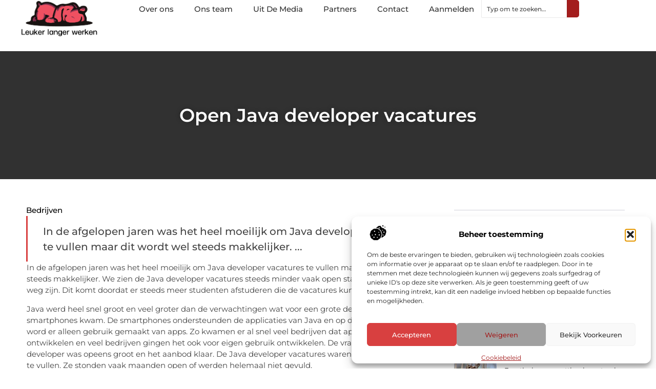

--- FILE ---
content_type: text/html; charset=UTF-8
request_url: https://www.leukerlangerwerken.nl/open-java-developer-vacatures/
body_size: 27687
content:
<!doctype html>
<html lang="nl-NL" prefix="og: https://ogp.me/ns#">
<head>
	<meta charset="UTF-8">
	<meta name="viewport" content="width=device-width, initial-scale=1">
	<link rel="profile" href="https://gmpg.org/xfn/11">
		<style>img:is([sizes="auto" i], [sizes^="auto," i]) { contain-intrinsic-size: 3000px 1500px }</style>
	
<!-- Search Engine Optimization door Rank Math - https://rankmath.com/ -->
<title>Open Java developer vacatures &bull; Leuker langer werken</title>
<meta name="description" content="In de afgelopen jaren was het heel moeilijk om Java developer vacatures te vullen maar dit wordt wel steeds makkelijker. We zien de Java developer vacatures"/>
<meta name="robots" content="follow, index, max-snippet:-1, max-video-preview:-1, max-image-preview:large"/>
<link rel="canonical" href="https://www.leukerlangerwerken.nl/open-java-developer-vacatures/" />
<meta property="og:locale" content="nl_NL" />
<meta property="og:type" content="article" />
<meta property="og:title" content="Open Java developer vacatures &bull; Leuker langer werken" />
<meta property="og:description" content="In de afgelopen jaren was het heel moeilijk om Java developer vacatures te vullen maar dit wordt wel steeds makkelijker. We zien de Java developer vacatures" />
<meta property="og:url" content="https://www.leukerlangerwerken.nl/open-java-developer-vacatures/" />
<meta property="og:site_name" content="Leuker langer werken" />
<meta property="article:section" content="Bedrijven" />
<meta property="og:updated_time" content="2017-09-26T12:03:50+00:00" />
<meta property="article:published_time" content="2017-09-26T11:54:59+00:00" />
<meta property="article:modified_time" content="2017-09-26T12:03:50+00:00" />
<meta name="twitter:card" content="summary_large_image" />
<meta name="twitter:title" content="Open Java developer vacatures &bull; Leuker langer werken" />
<meta name="twitter:description" content="In de afgelopen jaren was het heel moeilijk om Java developer vacatures te vullen maar dit wordt wel steeds makkelijker. We zien de Java developer vacatures" />
<script type="application/ld+json" class="rank-math-schema">{"@context":"https://schema.org","@graph":[{"@type":"Organization","@id":"https://www.leukerlangerwerken.nl/#organization","name":"leukerlangerwerken","url":"https://www.leukerlangerwerken.nl","logo":{"@type":"ImageObject","@id":"https://www.leukerlangerwerken.nl/#logo","url":"https://www.leukerlangerwerken.nl/wp-content/uploads/2021/10/cropped-1.leukerlangerwerken.nl-Logo-355x159px.png","contentUrl":"https://www.leukerlangerwerken.nl/wp-content/uploads/2021/10/cropped-1.leukerlangerwerken.nl-Logo-355x159px.png","caption":"Leuker langer werken","inLanguage":"nl-NL","width":"355","height":"159"}},{"@type":"WebSite","@id":"https://www.leukerlangerwerken.nl/#website","url":"https://www.leukerlangerwerken.nl","name":"Leuker langer werken","alternateName":"leukerlangerwerken.nl","publisher":{"@id":"https://www.leukerlangerwerken.nl/#organization"},"inLanguage":"nl-NL"},{"@type":"BreadcrumbList","@id":"https://www.leukerlangerwerken.nl/open-java-developer-vacatures/#breadcrumb","itemListElement":[{"@type":"ListItem","position":"1","item":{"@id":"https://www.leukerlangerwerken.nl/","name":"Home"}},{"@type":"ListItem","position":"2","item":{"@id":"https://www.leukerlangerwerken.nl/open-java-developer-vacatures/","name":"Open Java developer vacatures"}}]},{"@type":"WebPage","@id":"https://www.leukerlangerwerken.nl/open-java-developer-vacatures/#webpage","url":"https://www.leukerlangerwerken.nl/open-java-developer-vacatures/","name":"Open Java developer vacatures &bull; Leuker langer werken","datePublished":"2017-09-26T11:54:59+00:00","dateModified":"2017-09-26T12:03:50+00:00","isPartOf":{"@id":"https://www.leukerlangerwerken.nl/#website"},"inLanguage":"nl-NL","breadcrumb":{"@id":"https://www.leukerlangerwerken.nl/open-java-developer-vacatures/#breadcrumb"}},{"@type":"Person","@id":"https://www.leukerlangerwerken.nl/open-java-developer-vacatures/#author","image":{"@type":"ImageObject","@id":"https://secure.gravatar.com/avatar/?s=96&amp;d=mm&amp;r=g","url":"https://secure.gravatar.com/avatar/?s=96&amp;d=mm&amp;r=g","inLanguage":"nl-NL"},"worksFor":{"@id":"https://www.leukerlangerwerken.nl/#organization"}},{"@type":"BlogPosting","headline":"Open Java developer vacatures &bull; Leuker langer werken","datePublished":"2017-09-26T11:54:59+00:00","dateModified":"2017-09-26T12:03:50+00:00","author":{"@id":"https://www.leukerlangerwerken.nl/open-java-developer-vacatures/#author"},"publisher":{"@id":"https://www.leukerlangerwerken.nl/#organization"},"description":"In de afgelopen jaren was het heel moeilijk om Java developer vacatures te vullen maar dit wordt wel steeds makkelijker. We zien de Java developer vacatures","name":"Open Java developer vacatures &bull; Leuker langer werken","@id":"https://www.leukerlangerwerken.nl/open-java-developer-vacatures/#richSnippet","isPartOf":{"@id":"https://www.leukerlangerwerken.nl/open-java-developer-vacatures/#webpage"},"inLanguage":"nl-NL","mainEntityOfPage":{"@id":"https://www.leukerlangerwerken.nl/open-java-developer-vacatures/#webpage"}}]}</script>
<!-- /Rank Math WordPress SEO plugin -->

<script>
window._wpemojiSettings = {"baseUrl":"https:\/\/s.w.org\/images\/core\/emoji\/16.0.1\/72x72\/","ext":".png","svgUrl":"https:\/\/s.w.org\/images\/core\/emoji\/16.0.1\/svg\/","svgExt":".svg","source":{"concatemoji":"https:\/\/www.leukerlangerwerken.nl\/wp-includes\/js\/wp-emoji-release.min.js?ver=6.8.3"}};
/*! This file is auto-generated */
!function(s,n){var o,i,e;function c(e){try{var t={supportTests:e,timestamp:(new Date).valueOf()};sessionStorage.setItem(o,JSON.stringify(t))}catch(e){}}function p(e,t,n){e.clearRect(0,0,e.canvas.width,e.canvas.height),e.fillText(t,0,0);var t=new Uint32Array(e.getImageData(0,0,e.canvas.width,e.canvas.height).data),a=(e.clearRect(0,0,e.canvas.width,e.canvas.height),e.fillText(n,0,0),new Uint32Array(e.getImageData(0,0,e.canvas.width,e.canvas.height).data));return t.every(function(e,t){return e===a[t]})}function u(e,t){e.clearRect(0,0,e.canvas.width,e.canvas.height),e.fillText(t,0,0);for(var n=e.getImageData(16,16,1,1),a=0;a<n.data.length;a++)if(0!==n.data[a])return!1;return!0}function f(e,t,n,a){switch(t){case"flag":return n(e,"\ud83c\udff3\ufe0f\u200d\u26a7\ufe0f","\ud83c\udff3\ufe0f\u200b\u26a7\ufe0f")?!1:!n(e,"\ud83c\udde8\ud83c\uddf6","\ud83c\udde8\u200b\ud83c\uddf6")&&!n(e,"\ud83c\udff4\udb40\udc67\udb40\udc62\udb40\udc65\udb40\udc6e\udb40\udc67\udb40\udc7f","\ud83c\udff4\u200b\udb40\udc67\u200b\udb40\udc62\u200b\udb40\udc65\u200b\udb40\udc6e\u200b\udb40\udc67\u200b\udb40\udc7f");case"emoji":return!a(e,"\ud83e\udedf")}return!1}function g(e,t,n,a){var r="undefined"!=typeof WorkerGlobalScope&&self instanceof WorkerGlobalScope?new OffscreenCanvas(300,150):s.createElement("canvas"),o=r.getContext("2d",{willReadFrequently:!0}),i=(o.textBaseline="top",o.font="600 32px Arial",{});return e.forEach(function(e){i[e]=t(o,e,n,a)}),i}function t(e){var t=s.createElement("script");t.src=e,t.defer=!0,s.head.appendChild(t)}"undefined"!=typeof Promise&&(o="wpEmojiSettingsSupports",i=["flag","emoji"],n.supports={everything:!0,everythingExceptFlag:!0},e=new Promise(function(e){s.addEventListener("DOMContentLoaded",e,{once:!0})}),new Promise(function(t){var n=function(){try{var e=JSON.parse(sessionStorage.getItem(o));if("object"==typeof e&&"number"==typeof e.timestamp&&(new Date).valueOf()<e.timestamp+604800&&"object"==typeof e.supportTests)return e.supportTests}catch(e){}return null}();if(!n){if("undefined"!=typeof Worker&&"undefined"!=typeof OffscreenCanvas&&"undefined"!=typeof URL&&URL.createObjectURL&&"undefined"!=typeof Blob)try{var e="postMessage("+g.toString()+"("+[JSON.stringify(i),f.toString(),p.toString(),u.toString()].join(",")+"));",a=new Blob([e],{type:"text/javascript"}),r=new Worker(URL.createObjectURL(a),{name:"wpTestEmojiSupports"});return void(r.onmessage=function(e){c(n=e.data),r.terminate(),t(n)})}catch(e){}c(n=g(i,f,p,u))}t(n)}).then(function(e){for(var t in e)n.supports[t]=e[t],n.supports.everything=n.supports.everything&&n.supports[t],"flag"!==t&&(n.supports.everythingExceptFlag=n.supports.everythingExceptFlag&&n.supports[t]);n.supports.everythingExceptFlag=n.supports.everythingExceptFlag&&!n.supports.flag,n.DOMReady=!1,n.readyCallback=function(){n.DOMReady=!0}}).then(function(){return e}).then(function(){var e;n.supports.everything||(n.readyCallback(),(e=n.source||{}).concatemoji?t(e.concatemoji):e.wpemoji&&e.twemoji&&(t(e.twemoji),t(e.wpemoji)))}))}((window,document),window._wpemojiSettings);
</script>
<link rel='stylesheet' id='colorboxstyle-css' href='https://www.leukerlangerwerken.nl/wp-content/plugins/link-library/colorbox/colorbox.css?ver=6.8.3' media='all' />
<style id='wp-emoji-styles-inline-css'>

	img.wp-smiley, img.emoji {
		display: inline !important;
		border: none !important;
		box-shadow: none !important;
		height: 1em !important;
		width: 1em !important;
		margin: 0 0.07em !important;
		vertical-align: -0.1em !important;
		background: none !important;
		padding: 0 !important;
	}
</style>
<link rel='stylesheet' id='wp-block-library-css' href='https://www.leukerlangerwerken.nl/wp-includes/css/dist/block-library/style.min.css?ver=6.8.3' media='all' />
<style id='global-styles-inline-css'>
:root{--wp--preset--aspect-ratio--square: 1;--wp--preset--aspect-ratio--4-3: 4/3;--wp--preset--aspect-ratio--3-4: 3/4;--wp--preset--aspect-ratio--3-2: 3/2;--wp--preset--aspect-ratio--2-3: 2/3;--wp--preset--aspect-ratio--16-9: 16/9;--wp--preset--aspect-ratio--9-16: 9/16;--wp--preset--color--black: #000000;--wp--preset--color--cyan-bluish-gray: #abb8c3;--wp--preset--color--white: #ffffff;--wp--preset--color--pale-pink: #f78da7;--wp--preset--color--vivid-red: #cf2e2e;--wp--preset--color--luminous-vivid-orange: #ff6900;--wp--preset--color--luminous-vivid-amber: #fcb900;--wp--preset--color--light-green-cyan: #7bdcb5;--wp--preset--color--vivid-green-cyan: #00d084;--wp--preset--color--pale-cyan-blue: #8ed1fc;--wp--preset--color--vivid-cyan-blue: #0693e3;--wp--preset--color--vivid-purple: #9b51e0;--wp--preset--gradient--vivid-cyan-blue-to-vivid-purple: linear-gradient(135deg,rgba(6,147,227,1) 0%,rgb(155,81,224) 100%);--wp--preset--gradient--light-green-cyan-to-vivid-green-cyan: linear-gradient(135deg,rgb(122,220,180) 0%,rgb(0,208,130) 100%);--wp--preset--gradient--luminous-vivid-amber-to-luminous-vivid-orange: linear-gradient(135deg,rgba(252,185,0,1) 0%,rgba(255,105,0,1) 100%);--wp--preset--gradient--luminous-vivid-orange-to-vivid-red: linear-gradient(135deg,rgba(255,105,0,1) 0%,rgb(207,46,46) 100%);--wp--preset--gradient--very-light-gray-to-cyan-bluish-gray: linear-gradient(135deg,rgb(238,238,238) 0%,rgb(169,184,195) 100%);--wp--preset--gradient--cool-to-warm-spectrum: linear-gradient(135deg,rgb(74,234,220) 0%,rgb(151,120,209) 20%,rgb(207,42,186) 40%,rgb(238,44,130) 60%,rgb(251,105,98) 80%,rgb(254,248,76) 100%);--wp--preset--gradient--blush-light-purple: linear-gradient(135deg,rgb(255,206,236) 0%,rgb(152,150,240) 100%);--wp--preset--gradient--blush-bordeaux: linear-gradient(135deg,rgb(254,205,165) 0%,rgb(254,45,45) 50%,rgb(107,0,62) 100%);--wp--preset--gradient--luminous-dusk: linear-gradient(135deg,rgb(255,203,112) 0%,rgb(199,81,192) 50%,rgb(65,88,208) 100%);--wp--preset--gradient--pale-ocean: linear-gradient(135deg,rgb(255,245,203) 0%,rgb(182,227,212) 50%,rgb(51,167,181) 100%);--wp--preset--gradient--electric-grass: linear-gradient(135deg,rgb(202,248,128) 0%,rgb(113,206,126) 100%);--wp--preset--gradient--midnight: linear-gradient(135deg,rgb(2,3,129) 0%,rgb(40,116,252) 100%);--wp--preset--font-size--small: 13px;--wp--preset--font-size--medium: 20px;--wp--preset--font-size--large: 36px;--wp--preset--font-size--x-large: 42px;--wp--preset--spacing--20: 0.44rem;--wp--preset--spacing--30: 0.67rem;--wp--preset--spacing--40: 1rem;--wp--preset--spacing--50: 1.5rem;--wp--preset--spacing--60: 2.25rem;--wp--preset--spacing--70: 3.38rem;--wp--preset--spacing--80: 5.06rem;--wp--preset--shadow--natural: 6px 6px 9px rgba(0, 0, 0, 0.2);--wp--preset--shadow--deep: 12px 12px 50px rgba(0, 0, 0, 0.4);--wp--preset--shadow--sharp: 6px 6px 0px rgba(0, 0, 0, 0.2);--wp--preset--shadow--outlined: 6px 6px 0px -3px rgba(255, 255, 255, 1), 6px 6px rgba(0, 0, 0, 1);--wp--preset--shadow--crisp: 6px 6px 0px rgba(0, 0, 0, 1);}:root { --wp--style--global--content-size: 800px;--wp--style--global--wide-size: 1200px; }:where(body) { margin: 0; }.wp-site-blocks > .alignleft { float: left; margin-right: 2em; }.wp-site-blocks > .alignright { float: right; margin-left: 2em; }.wp-site-blocks > .aligncenter { justify-content: center; margin-left: auto; margin-right: auto; }:where(.wp-site-blocks) > * { margin-block-start: 24px; margin-block-end: 0; }:where(.wp-site-blocks) > :first-child { margin-block-start: 0; }:where(.wp-site-blocks) > :last-child { margin-block-end: 0; }:root { --wp--style--block-gap: 24px; }:root :where(.is-layout-flow) > :first-child{margin-block-start: 0;}:root :where(.is-layout-flow) > :last-child{margin-block-end: 0;}:root :where(.is-layout-flow) > *{margin-block-start: 24px;margin-block-end: 0;}:root :where(.is-layout-constrained) > :first-child{margin-block-start: 0;}:root :where(.is-layout-constrained) > :last-child{margin-block-end: 0;}:root :where(.is-layout-constrained) > *{margin-block-start: 24px;margin-block-end: 0;}:root :where(.is-layout-flex){gap: 24px;}:root :where(.is-layout-grid){gap: 24px;}.is-layout-flow > .alignleft{float: left;margin-inline-start: 0;margin-inline-end: 2em;}.is-layout-flow > .alignright{float: right;margin-inline-start: 2em;margin-inline-end: 0;}.is-layout-flow > .aligncenter{margin-left: auto !important;margin-right: auto !important;}.is-layout-constrained > .alignleft{float: left;margin-inline-start: 0;margin-inline-end: 2em;}.is-layout-constrained > .alignright{float: right;margin-inline-start: 2em;margin-inline-end: 0;}.is-layout-constrained > .aligncenter{margin-left: auto !important;margin-right: auto !important;}.is-layout-constrained > :where(:not(.alignleft):not(.alignright):not(.alignfull)){max-width: var(--wp--style--global--content-size);margin-left: auto !important;margin-right: auto !important;}.is-layout-constrained > .alignwide{max-width: var(--wp--style--global--wide-size);}body .is-layout-flex{display: flex;}.is-layout-flex{flex-wrap: wrap;align-items: center;}.is-layout-flex > :is(*, div){margin: 0;}body .is-layout-grid{display: grid;}.is-layout-grid > :is(*, div){margin: 0;}body{padding-top: 0px;padding-right: 0px;padding-bottom: 0px;padding-left: 0px;}a:where(:not(.wp-element-button)){text-decoration: underline;}:root :where(.wp-element-button, .wp-block-button__link){background-color: #32373c;border-width: 0;color: #fff;font-family: inherit;font-size: inherit;line-height: inherit;padding: calc(0.667em + 2px) calc(1.333em + 2px);text-decoration: none;}.has-black-color{color: var(--wp--preset--color--black) !important;}.has-cyan-bluish-gray-color{color: var(--wp--preset--color--cyan-bluish-gray) !important;}.has-white-color{color: var(--wp--preset--color--white) !important;}.has-pale-pink-color{color: var(--wp--preset--color--pale-pink) !important;}.has-vivid-red-color{color: var(--wp--preset--color--vivid-red) !important;}.has-luminous-vivid-orange-color{color: var(--wp--preset--color--luminous-vivid-orange) !important;}.has-luminous-vivid-amber-color{color: var(--wp--preset--color--luminous-vivid-amber) !important;}.has-light-green-cyan-color{color: var(--wp--preset--color--light-green-cyan) !important;}.has-vivid-green-cyan-color{color: var(--wp--preset--color--vivid-green-cyan) !important;}.has-pale-cyan-blue-color{color: var(--wp--preset--color--pale-cyan-blue) !important;}.has-vivid-cyan-blue-color{color: var(--wp--preset--color--vivid-cyan-blue) !important;}.has-vivid-purple-color{color: var(--wp--preset--color--vivid-purple) !important;}.has-black-background-color{background-color: var(--wp--preset--color--black) !important;}.has-cyan-bluish-gray-background-color{background-color: var(--wp--preset--color--cyan-bluish-gray) !important;}.has-white-background-color{background-color: var(--wp--preset--color--white) !important;}.has-pale-pink-background-color{background-color: var(--wp--preset--color--pale-pink) !important;}.has-vivid-red-background-color{background-color: var(--wp--preset--color--vivid-red) !important;}.has-luminous-vivid-orange-background-color{background-color: var(--wp--preset--color--luminous-vivid-orange) !important;}.has-luminous-vivid-amber-background-color{background-color: var(--wp--preset--color--luminous-vivid-amber) !important;}.has-light-green-cyan-background-color{background-color: var(--wp--preset--color--light-green-cyan) !important;}.has-vivid-green-cyan-background-color{background-color: var(--wp--preset--color--vivid-green-cyan) !important;}.has-pale-cyan-blue-background-color{background-color: var(--wp--preset--color--pale-cyan-blue) !important;}.has-vivid-cyan-blue-background-color{background-color: var(--wp--preset--color--vivid-cyan-blue) !important;}.has-vivid-purple-background-color{background-color: var(--wp--preset--color--vivid-purple) !important;}.has-black-border-color{border-color: var(--wp--preset--color--black) !important;}.has-cyan-bluish-gray-border-color{border-color: var(--wp--preset--color--cyan-bluish-gray) !important;}.has-white-border-color{border-color: var(--wp--preset--color--white) !important;}.has-pale-pink-border-color{border-color: var(--wp--preset--color--pale-pink) !important;}.has-vivid-red-border-color{border-color: var(--wp--preset--color--vivid-red) !important;}.has-luminous-vivid-orange-border-color{border-color: var(--wp--preset--color--luminous-vivid-orange) !important;}.has-luminous-vivid-amber-border-color{border-color: var(--wp--preset--color--luminous-vivid-amber) !important;}.has-light-green-cyan-border-color{border-color: var(--wp--preset--color--light-green-cyan) !important;}.has-vivid-green-cyan-border-color{border-color: var(--wp--preset--color--vivid-green-cyan) !important;}.has-pale-cyan-blue-border-color{border-color: var(--wp--preset--color--pale-cyan-blue) !important;}.has-vivid-cyan-blue-border-color{border-color: var(--wp--preset--color--vivid-cyan-blue) !important;}.has-vivid-purple-border-color{border-color: var(--wp--preset--color--vivid-purple) !important;}.has-vivid-cyan-blue-to-vivid-purple-gradient-background{background: var(--wp--preset--gradient--vivid-cyan-blue-to-vivid-purple) !important;}.has-light-green-cyan-to-vivid-green-cyan-gradient-background{background: var(--wp--preset--gradient--light-green-cyan-to-vivid-green-cyan) !important;}.has-luminous-vivid-amber-to-luminous-vivid-orange-gradient-background{background: var(--wp--preset--gradient--luminous-vivid-amber-to-luminous-vivid-orange) !important;}.has-luminous-vivid-orange-to-vivid-red-gradient-background{background: var(--wp--preset--gradient--luminous-vivid-orange-to-vivid-red) !important;}.has-very-light-gray-to-cyan-bluish-gray-gradient-background{background: var(--wp--preset--gradient--very-light-gray-to-cyan-bluish-gray) !important;}.has-cool-to-warm-spectrum-gradient-background{background: var(--wp--preset--gradient--cool-to-warm-spectrum) !important;}.has-blush-light-purple-gradient-background{background: var(--wp--preset--gradient--blush-light-purple) !important;}.has-blush-bordeaux-gradient-background{background: var(--wp--preset--gradient--blush-bordeaux) !important;}.has-luminous-dusk-gradient-background{background: var(--wp--preset--gradient--luminous-dusk) !important;}.has-pale-ocean-gradient-background{background: var(--wp--preset--gradient--pale-ocean) !important;}.has-electric-grass-gradient-background{background: var(--wp--preset--gradient--electric-grass) !important;}.has-midnight-gradient-background{background: var(--wp--preset--gradient--midnight) !important;}.has-small-font-size{font-size: var(--wp--preset--font-size--small) !important;}.has-medium-font-size{font-size: var(--wp--preset--font-size--medium) !important;}.has-large-font-size{font-size: var(--wp--preset--font-size--large) !important;}.has-x-large-font-size{font-size: var(--wp--preset--font-size--x-large) !important;}
:root :where(.wp-block-pullquote){font-size: 1.5em;line-height: 1.6;}
</style>
<link rel='stylesheet' id='thumbs_rating_styles-css' href='https://www.leukerlangerwerken.nl/wp-content/plugins/link-library/upvote-downvote/css/style.css?ver=1.0.0' media='all' />
<link rel='stylesheet' id='cmplz-general-css' href='https://www.leukerlangerwerken.nl/wp-content/plugins/complianz-gdpr/assets/css/cookieblocker.min.css?ver=1741706570' media='all' />
<link rel='stylesheet' id='hello-elementor-css' href='https://www.leukerlangerwerken.nl/wp-content/themes/hello-elementor/assets/css/reset.css?ver=3.4.4' media='all' />
<link rel='stylesheet' id='hello-elementor-theme-style-css' href='https://www.leukerlangerwerken.nl/wp-content/themes/hello-elementor/assets/css/theme.css?ver=3.4.4' media='all' />
<link rel='stylesheet' id='hello-elementor-header-footer-css' href='https://www.leukerlangerwerken.nl/wp-content/themes/hello-elementor/assets/css/header-footer.css?ver=3.4.4' media='all' />
<link rel='stylesheet' id='elementor-frontend-css' href='https://www.leukerlangerwerken.nl/wp-content/plugins/elementor/assets/css/frontend.min.css?ver=3.34.2' media='all' />
<link rel='stylesheet' id='elementor-post-5253-css' href='https://www.leukerlangerwerken.nl/wp-content/uploads/elementor/css/post-5253.css?ver=1769371198' media='all' />
<link rel='stylesheet' id='e-animation-fadeIn-css' href='https://www.leukerlangerwerken.nl/wp-content/plugins/elementor/assets/lib/animations/styles/fadeIn.min.css?ver=3.34.2' media='all' />
<link rel='stylesheet' id='e-animation-sink-css' href='https://www.leukerlangerwerken.nl/wp-content/plugins/elementor/assets/lib/animations/styles/e-animation-sink.min.css?ver=3.34.2' media='all' />
<link rel='stylesheet' id='e-motion-fx-css' href='https://www.leukerlangerwerken.nl/wp-content/plugins/elementor-pro/assets/css/modules/motion-fx.min.css?ver=3.30.0' media='all' />
<link rel='stylesheet' id='e-animation-grow-css' href='https://www.leukerlangerwerken.nl/wp-content/plugins/elementor/assets/lib/animations/styles/e-animation-grow.min.css?ver=3.34.2' media='all' />
<link rel='stylesheet' id='widget-image-css' href='https://www.leukerlangerwerken.nl/wp-content/plugins/elementor/assets/css/widget-image.min.css?ver=3.34.2' media='all' />
<link rel='stylesheet' id='widget-nav-menu-css' href='https://www.leukerlangerwerken.nl/wp-content/plugins/elementor-pro/assets/css/widget-nav-menu.min.css?ver=3.30.0' media='all' />
<link rel='stylesheet' id='widget-search-css' href='https://www.leukerlangerwerken.nl/wp-content/plugins/elementor-pro/assets/css/widget-search.min.css?ver=3.30.0' media='all' />
<link rel='stylesheet' id='e-sticky-css' href='https://www.leukerlangerwerken.nl/wp-content/plugins/elementor-pro/assets/css/modules/sticky.min.css?ver=3.30.0' media='all' />
<link rel='stylesheet' id='widget-heading-css' href='https://www.leukerlangerwerken.nl/wp-content/plugins/elementor/assets/css/widget-heading.min.css?ver=3.34.2' media='all' />
<link rel='stylesheet' id='swiper-css' href='https://www.leukerlangerwerken.nl/wp-content/plugins/elementor/assets/lib/swiper/v8/css/swiper.min.css?ver=8.4.5' media='all' />
<link rel='stylesheet' id='e-swiper-css' href='https://www.leukerlangerwerken.nl/wp-content/plugins/elementor/assets/css/conditionals/e-swiper.min.css?ver=3.34.2' media='all' />
<link rel='stylesheet' id='widget-post-info-css' href='https://www.leukerlangerwerken.nl/wp-content/plugins/elementor-pro/assets/css/widget-post-info.min.css?ver=3.30.0' media='all' />
<link rel='stylesheet' id='widget-icon-list-css' href='https://www.leukerlangerwerken.nl/wp-content/plugins/elementor/assets/css/widget-icon-list.min.css?ver=3.34.2' media='all' />
<link rel='stylesheet' id='widget-table-of-contents-css' href='https://www.leukerlangerwerken.nl/wp-content/plugins/elementor-pro/assets/css/widget-table-of-contents.min.css?ver=3.30.0' media='all' />
<link rel='stylesheet' id='widget-posts-css' href='https://www.leukerlangerwerken.nl/wp-content/plugins/elementor-pro/assets/css/widget-posts.min.css?ver=3.30.0' media='all' />
<link rel='stylesheet' id='widget-post-navigation-css' href='https://www.leukerlangerwerken.nl/wp-content/plugins/elementor-pro/assets/css/widget-post-navigation.min.css?ver=3.30.0' media='all' />
<link rel='stylesheet' id='elementor-post-5529-css' href='https://www.leukerlangerwerken.nl/wp-content/uploads/elementor/css/post-5529.css?ver=1769371198' media='all' />
<link rel='stylesheet' id='elementor-post-5489-css' href='https://www.leukerlangerwerken.nl/wp-content/uploads/elementor/css/post-5489.css?ver=1769371198' media='all' />
<link rel='stylesheet' id='elementor-post-5485-css' href='https://www.leukerlangerwerken.nl/wp-content/uploads/elementor/css/post-5485.css?ver=1769371399' media='all' />
<link rel='stylesheet' id='yarppRelatedCss-css' href='https://www.leukerlangerwerken.nl/wp-content/plugins/yet-another-related-posts-plugin/style/related.css?ver=5.30.11' media='all' />
<link rel='stylesheet' id='elementor-gf-local-montserrat-css' href='https://www.leukerlangerwerken.nl/wp-content/uploads/elementor/google-fonts/css/montserrat.css?ver=1744182341' media='all' />
<script src="https://www.leukerlangerwerken.nl/wp-includes/js/jquery/jquery.min.js?ver=3.7.1" id="jquery-core-js"></script>
<script src="https://www.leukerlangerwerken.nl/wp-includes/js/jquery/jquery-migrate.min.js?ver=3.4.1" id="jquery-migrate-js"></script>
<script src="https://www.leukerlangerwerken.nl/wp-content/plugins/link-library/colorbox/jquery.colorbox-min.js?ver=1.3.9" id="colorbox-js"></script>
<script id="thumbs_rating_scripts-js-extra">
var thumbs_rating_ajax = {"ajax_url":"https:\/\/www.leukerlangerwerken.nl\/wp-admin\/admin-ajax.php","nonce":"2525122290"};
</script>
<script src="https://www.leukerlangerwerken.nl/wp-content/plugins/link-library/upvote-downvote/js/general.js?ver=4.0.1" id="thumbs_rating_scripts-js"></script>
<link rel="https://api.w.org/" href="https://www.leukerlangerwerken.nl/wp-json/" /><link rel="alternate" title="JSON" type="application/json" href="https://www.leukerlangerwerken.nl/wp-json/wp/v2/posts/48" /><link rel="EditURI" type="application/rsd+xml" title="RSD" href="https://www.leukerlangerwerken.nl/xmlrpc.php?rsd" />
<meta name="generator" content="WordPress 6.8.3" />
<link rel='shortlink' href='https://www.leukerlangerwerken.nl/?p=48' />
<link rel="alternate" title="oEmbed (JSON)" type="application/json+oembed" href="https://www.leukerlangerwerken.nl/wp-json/oembed/1.0/embed?url=https%3A%2F%2Fwww.leukerlangerwerken.nl%2Fopen-java-developer-vacatures%2F" />
<link rel="alternate" title="oEmbed (XML)" type="text/xml+oembed" href="https://www.leukerlangerwerken.nl/wp-json/oembed/1.0/embed?url=https%3A%2F%2Fwww.leukerlangerwerken.nl%2Fopen-java-developer-vacatures%2F&#038;format=xml" />
<script type="text/javascript">//<![CDATA[
  function external_links_in_new_windows_loop() {
    if (!document.links) {
      document.links = document.getElementsByTagName('a');
    }
    var change_link = false;
    var force = '';
    var ignore = '';

    for (var t=0; t<document.links.length; t++) {
      var all_links = document.links[t];
      change_link = false;
      
      if(document.links[t].hasAttribute('onClick') == false) {
        // forced if the address starts with http (or also https), but does not link to the current domain
        if(all_links.href.search(/^http/) != -1 && all_links.href.search('www.leukerlangerwerken.nl') == -1 && all_links.href.search(/^#/) == -1) {
          // console.log('Changed ' + all_links.href);
          change_link = true;
        }
          
        if(force != '' && all_links.href.search(force) != -1) {
          // forced
          // console.log('force ' + all_links.href);
          change_link = true;
        }
        
        if(ignore != '' && all_links.href.search(ignore) != -1) {
          // console.log('ignore ' + all_links.href);
          // ignored
          change_link = false;
        }

        if(change_link == true) {
          // console.log('Changed ' + all_links.href);
          document.links[t].setAttribute('onClick', 'javascript:window.open(\'' + all_links.href.replace(/'/g, '') + '\', \'_blank\', \'noopener\'); return false;');
          document.links[t].removeAttribute('target');
        }
      }
    }
  }
  
  // Load
  function external_links_in_new_windows_load(func)
  {  
    var oldonload = window.onload;
    if (typeof window.onload != 'function'){
      window.onload = func;
    } else {
      window.onload = function(){
        oldonload();
        func();
      }
    }
  }

  external_links_in_new_windows_load(external_links_in_new_windows_loop);
  //]]></script>

			<style>.cmplz-hidden {
					display: none !important;
				}</style><meta name="generator" content="Elementor 3.34.2; features: e_font_icon_svg, additional_custom_breakpoints; settings: css_print_method-external, google_font-enabled, font_display-swap">
			<style>
				.e-con.e-parent:nth-of-type(n+4):not(.e-lazyloaded):not(.e-no-lazyload),
				.e-con.e-parent:nth-of-type(n+4):not(.e-lazyloaded):not(.e-no-lazyload) * {
					background-image: none !important;
				}
				@media screen and (max-height: 1024px) {
					.e-con.e-parent:nth-of-type(n+3):not(.e-lazyloaded):not(.e-no-lazyload),
					.e-con.e-parent:nth-of-type(n+3):not(.e-lazyloaded):not(.e-no-lazyload) * {
						background-image: none !important;
					}
				}
				@media screen and (max-height: 640px) {
					.e-con.e-parent:nth-of-type(n+2):not(.e-lazyloaded):not(.e-no-lazyload),
					.e-con.e-parent:nth-of-type(n+2):not(.e-lazyloaded):not(.e-no-lazyload) * {
						background-image: none !important;
					}
				}
			</style>
			<link rel="icon" href="https://www.leukerlangerwerken.nl/wp-content/uploads/2021/10/cropped-0.leukerlangerwerken.nl-icon-150x150-px-32x32.png" sizes="32x32" />
<link rel="icon" href="https://www.leukerlangerwerken.nl/wp-content/uploads/2021/10/cropped-0.leukerlangerwerken.nl-icon-150x150-px-192x192.png" sizes="192x192" />
<link rel="apple-touch-icon" href="https://www.leukerlangerwerken.nl/wp-content/uploads/2021/10/cropped-0.leukerlangerwerken.nl-icon-150x150-px-180x180.png" />
<meta name="msapplication-TileImage" content="https://www.leukerlangerwerken.nl/wp-content/uploads/2021/10/cropped-0.leukerlangerwerken.nl-icon-150x150-px-270x270.png" />
</head>
<body data-rsssl=1 data-cmplz=1 class="wp-singular post-template-default single single-post postid-48 single-format-standard wp-custom-logo wp-embed-responsive wp-theme-hello-elementor hello-elementor-default elementor-default elementor-template-full-width elementor-kit-5253 elementor-page-5485">


<a class="skip-link screen-reader-text" href="#content">Ga naar de inhoud</a>

		<header data-elementor-type="header" data-elementor-id="5529" class="elementor elementor-5529 elementor-location-header" data-elementor-post-type="elementor_library">
			<div class="elementor-element elementor-element-20fa9292 e-con-full e-flex e-con e-parent" data-id="20fa9292" data-element_type="container" id="top">
				<div class="elementor-element elementor-element-19f82a30 elementor-widget__width-auto elementor-fixed elementor-invisible elementor-widget elementor-widget-button" data-id="19f82a30" data-element_type="widget" data-settings="{&quot;_position&quot;:&quot;fixed&quot;,&quot;motion_fx_motion_fx_scrolling&quot;:&quot;yes&quot;,&quot;motion_fx_opacity_effect&quot;:&quot;yes&quot;,&quot;motion_fx_opacity_range&quot;:{&quot;unit&quot;:&quot;%&quot;,&quot;size&quot;:&quot;&quot;,&quot;sizes&quot;:{&quot;start&quot;:0,&quot;end&quot;:45}},&quot;_animation&quot;:&quot;fadeIn&quot;,&quot;_animation_delay&quot;:200,&quot;motion_fx_opacity_direction&quot;:&quot;out-in&quot;,&quot;motion_fx_opacity_level&quot;:{&quot;unit&quot;:&quot;px&quot;,&quot;size&quot;:10,&quot;sizes&quot;:[]},&quot;motion_fx_devices&quot;:[&quot;desktop&quot;,&quot;tablet&quot;,&quot;mobile&quot;]}" data-widget_type="button.default">
				<div class="elementor-widget-container">
									<div class="elementor-button-wrapper">
					<a class="elementor-button elementor-button-link elementor-size-sm elementor-animation-sink" href="#top">
						<span class="elementor-button-content-wrapper">
						<span class="elementor-button-icon">
				<svg aria-hidden="true" class="e-font-icon-svg e-fas-arrow-up" viewBox="0 0 448 512" xmlns="http://www.w3.org/2000/svg"><path d="M34.9 289.5l-22.2-22.2c-9.4-9.4-9.4-24.6 0-33.9L207 39c9.4-9.4 24.6-9.4 33.9 0l194.3 194.3c9.4 9.4 9.4 24.6 0 33.9L413 289.4c-9.5 9.5-25 9.3-34.3-.4L264 168.6V456c0 13.3-10.7 24-24 24h-32c-13.3 0-24-10.7-24-24V168.6L69.2 289.1c-9.3 9.8-24.8 10-34.3.4z"></path></svg>			</span>
									<span class="elementor-button-text">Ga Naar Boven</span>
					</span>
					</a>
				</div>
								</div>
				</div>
				</div>
		<div class="elementor-element elementor-element-3721d29e e-flex e-con-boxed e-con e-parent" data-id="3721d29e" data-element_type="container" data-settings="{&quot;background_background&quot;:&quot;classic&quot;,&quot;sticky&quot;:&quot;top&quot;,&quot;sticky_on&quot;:[&quot;desktop&quot;,&quot;tablet&quot;,&quot;mobile&quot;],&quot;sticky_offset&quot;:0,&quot;sticky_effects_offset&quot;:0,&quot;sticky_anchor_link_offset&quot;:0}">
					<div class="e-con-inner">
		<div class="elementor-element elementor-element-5bfdbd3c e-con-full e-flex e-con e-child" data-id="5bfdbd3c" data-element_type="container">
				<div class="elementor-element elementor-element-788371ca elementor-widget elementor-widget-theme-site-logo elementor-widget-image" data-id="788371ca" data-element_type="widget" data-widget_type="theme-site-logo.default">
				<div class="elementor-widget-container">
											<a href="https://www.leukerlangerwerken.nl">
			<img fetchpriority="high" width="355" height="159" src="https://www.leukerlangerwerken.nl/wp-content/uploads/2021/10/cropped-1.leukerlangerwerken.nl-Logo-355x159px.png" class="elementor-animation-grow attachment-full size-full wp-image-1086" alt="" srcset="https://www.leukerlangerwerken.nl/wp-content/uploads/2021/10/cropped-1.leukerlangerwerken.nl-Logo-355x159px.png 355w, https://www.leukerlangerwerken.nl/wp-content/uploads/2021/10/cropped-1.leukerlangerwerken.nl-Logo-355x159px-300x134.png 300w" sizes="(max-width: 355px) 100vw, 355px" />				</a>
											</div>
				</div>
				</div>
		<div class="elementor-element elementor-element-7cf5dff4 e-con-full e-flex e-con e-child" data-id="7cf5dff4" data-element_type="container">
				<div class="elementor-element elementor-element-5769e41f elementor-nav-menu--stretch elementor-nav-menu__align-center elementor-nav-menu--dropdown-tablet elementor-nav-menu__text-align-aside elementor-nav-menu--toggle elementor-nav-menu--burger elementor-widget elementor-widget-nav-menu" data-id="5769e41f" data-element_type="widget" data-settings="{&quot;full_width&quot;:&quot;stretch&quot;,&quot;layout&quot;:&quot;horizontal&quot;,&quot;submenu_icon&quot;:{&quot;value&quot;:&quot;&lt;svg class=\&quot;e-font-icon-svg e-fas-caret-down\&quot; viewBox=\&quot;0 0 320 512\&quot; xmlns=\&quot;http:\/\/www.w3.org\/2000\/svg\&quot;&gt;&lt;path d=\&quot;M31.3 192h257.3c17.8 0 26.7 21.5 14.1 34.1L174.1 354.8c-7.8 7.8-20.5 7.8-28.3 0L17.2 226.1C4.6 213.5 13.5 192 31.3 192z\&quot;&gt;&lt;\/path&gt;&lt;\/svg&gt;&quot;,&quot;library&quot;:&quot;fa-solid&quot;},&quot;toggle&quot;:&quot;burger&quot;}" data-widget_type="nav-menu.default">
				<div class="elementor-widget-container">
								<nav aria-label="Menu" class="elementor-nav-menu--main elementor-nav-menu__container elementor-nav-menu--layout-horizontal e--pointer-background e--animation-fade">
				<ul id="menu-1-5769e41f" class="elementor-nav-menu"><li class="menu-item menu-item-type-post_type menu-item-object-page menu-item-5574"><a href="https://www.leukerlangerwerken.nl/over-ons/" class="elementor-item">Over ons</a></li>
<li class="menu-item menu-item-type-post_type menu-item-object-page menu-item-5573"><a href="https://www.leukerlangerwerken.nl/ons-team/" class="elementor-item">Ons team</a></li>
<li class="menu-item menu-item-type-custom menu-item-object-custom menu-item-4725"><a href="/category/media/" class="elementor-item">Uit De Media</a></li>
<li class="menu-item menu-item-type-post_type menu-item-object-page menu-item-18"><a href="https://www.leukerlangerwerken.nl/referenties/" class="elementor-item">Partners</a></li>
<li class="menu-item menu-item-type-post_type menu-item-object-page menu-item-12"><a href="https://www.leukerlangerwerken.nl/contact/" class="elementor-item">Contact</a></li>
<li class="menu-item menu-item-type-post_type menu-item-object-page menu-item-5575"><a href="https://www.leukerlangerwerken.nl/aanmelden/" class="elementor-item">Aanmelden</a></li>
</ul>			</nav>
					<div class="elementor-menu-toggle" role="button" tabindex="0" aria-label="Menu toggle" aria-expanded="false">
			<svg aria-hidden="true" role="presentation" class="elementor-menu-toggle__icon--open e-font-icon-svg e-eicon-menu-bar" viewBox="0 0 1000 1000" xmlns="http://www.w3.org/2000/svg"><path d="M104 333H896C929 333 958 304 958 271S929 208 896 208H104C71 208 42 237 42 271S71 333 104 333ZM104 583H896C929 583 958 554 958 521S929 458 896 458H104C71 458 42 487 42 521S71 583 104 583ZM104 833H896C929 833 958 804 958 771S929 708 896 708H104C71 708 42 737 42 771S71 833 104 833Z"></path></svg><svg aria-hidden="true" role="presentation" class="elementor-menu-toggle__icon--close e-font-icon-svg e-eicon-close" viewBox="0 0 1000 1000" xmlns="http://www.w3.org/2000/svg"><path d="M742 167L500 408 258 167C246 154 233 150 217 150 196 150 179 158 167 167 154 179 150 196 150 212 150 229 154 242 171 254L408 500 167 742C138 771 138 800 167 829 196 858 225 858 254 829L496 587 738 829C750 842 767 846 783 846 800 846 817 842 829 829 842 817 846 804 846 783 846 767 842 750 829 737L588 500 833 258C863 229 863 200 833 171 804 137 775 137 742 167Z"></path></svg>		</div>
					<nav class="elementor-nav-menu--dropdown elementor-nav-menu__container" aria-hidden="true">
				<ul id="menu-2-5769e41f" class="elementor-nav-menu"><li class="menu-item menu-item-type-post_type menu-item-object-page menu-item-5574"><a href="https://www.leukerlangerwerken.nl/over-ons/" class="elementor-item" tabindex="-1">Over ons</a></li>
<li class="menu-item menu-item-type-post_type menu-item-object-page menu-item-5573"><a href="https://www.leukerlangerwerken.nl/ons-team/" class="elementor-item" tabindex="-1">Ons team</a></li>
<li class="menu-item menu-item-type-custom menu-item-object-custom menu-item-4725"><a href="/category/media/" class="elementor-item" tabindex="-1">Uit De Media</a></li>
<li class="menu-item menu-item-type-post_type menu-item-object-page menu-item-18"><a href="https://www.leukerlangerwerken.nl/referenties/" class="elementor-item" tabindex="-1">Partners</a></li>
<li class="menu-item menu-item-type-post_type menu-item-object-page menu-item-12"><a href="https://www.leukerlangerwerken.nl/contact/" class="elementor-item" tabindex="-1">Contact</a></li>
<li class="menu-item menu-item-type-post_type menu-item-object-page menu-item-5575"><a href="https://www.leukerlangerwerken.nl/aanmelden/" class="elementor-item" tabindex="-1">Aanmelden</a></li>
</ul>			</nav>
						</div>
				</div>
				<div class="elementor-element elementor-element-644fa9f0 elementor-widget__width-auto elementor-hidden-mobile elementor-widget elementor-widget-search" data-id="644fa9f0" data-element_type="widget" data-settings="{&quot;submit_trigger&quot;:&quot;click_submit&quot;,&quot;pagination_type_options&quot;:&quot;none&quot;}" data-widget_type="search.default">
				<div class="elementor-widget-container">
							<search class="e-search hidden" role="search">
			<form class="e-search-form" action="https://www.leukerlangerwerken.nl" method="get">

				
				<label class="e-search-label" for="search-644fa9f0">
					<span class="elementor-screen-only">
						Zoeken					</span>
									</label>

				<div class="e-search-input-wrapper">
					<input id="search-644fa9f0" placeholder="Typ om te zoeken…" class="e-search-input" type="search" name="s" value="" autocomplete="on" role="combobox" aria-autocomplete="list" aria-expanded="false" aria-controls="results-644fa9f0" aria-haspopup="listbox">
															<output id="results-644fa9f0" class="e-search-results-container hide-loader" aria-live="polite" aria-atomic="true" aria-label="Resultaten voor zoekopdracht" tabindex="0">
						<div class="e-search-results"></div>
											</output>
									</div>
				
				
				<button class="e-search-submit  " type="submit" aria-label="Zoeken">
					<svg aria-hidden="true" class="e-font-icon-svg e-fas-search" viewBox="0 0 512 512" xmlns="http://www.w3.org/2000/svg"><path d="M505 442.7L405.3 343c-4.5-4.5-10.6-7-17-7H372c27.6-35.3 44-79.7 44-128C416 93.1 322.9 0 208 0S0 93.1 0 208s93.1 208 208 208c48.3 0 92.7-16.4 128-44v16.3c0 6.4 2.5 12.5 7 17l99.7 99.7c9.4 9.4 24.6 9.4 33.9 0l28.3-28.3c9.4-9.4 9.4-24.6.1-34zM208 336c-70.7 0-128-57.2-128-128 0-70.7 57.2-128 128-128 70.7 0 128 57.2 128 128 0 70.7-57.2 128-128 128z"></path></svg>
									</button>
				<input type="hidden" name="e_search_props" value="644fa9f0-5529">
			</form>
		</search>
						</div>
				</div>
				</div>
					</div>
				</div>
				</header>
				<div data-elementor-type="single-post" data-elementor-id="5485" class="elementor elementor-5485 elementor-location-single post-48 post type-post status-publish format-standard hentry category-bedrijven" data-elementor-post-type="elementor_library">
			<section class="elementor-element elementor-element-c50cf8e e-flex e-con-boxed e-con e-parent" data-id="c50cf8e" data-element_type="container" data-settings="{&quot;background_background&quot;:&quot;classic&quot;}">
					<div class="e-con-inner">
				<div class="elementor-element elementor-element-4d09c802 elementor-widget elementor-widget-theme-post-title elementor-page-title elementor-widget-heading" data-id="4d09c802" data-element_type="widget" data-widget_type="theme-post-title.default">
				<div class="elementor-widget-container">
					<h1 class="elementor-heading-title elementor-size-default">Open Java developer vacatures</h1>				</div>
				</div>
					</div>
				</section>
		<section class="elementor-element elementor-element-2df5b037 e-flex e-con-boxed e-con e-parent" data-id="2df5b037" data-element_type="container">
					<div class="e-con-inner">
		<article class="elementor-element elementor-element-7e7f89ad e-con-full e-flex e-con e-child" data-id="7e7f89ad" data-element_type="container">
				<div class="elementor-element elementor-element-280a03c1 elementor-align-left elementor-widget elementor-widget-post-info" data-id="280a03c1" data-element_type="widget" data-widget_type="post-info.default">
				<div class="elementor-widget-container">
							<ul class="elementor-inline-items elementor-icon-list-items elementor-post-info">
								<li class="elementor-icon-list-item elementor-repeater-item-f7bd4a7 elementor-inline-item" itemprop="about">
													<span class="elementor-icon-list-text elementor-post-info__item elementor-post-info__item--type-terms">
										<span class="elementor-post-info__terms-list">
				<a href="https://www.leukerlangerwerken.nl/category/bedrijven/" class="elementor-post-info__terms-list-item">Bedrijven</a>				</span>
					</span>
								</li>
				</ul>
						</div>
				</div>
				<div class="elementor-element elementor-element-6d847a2b elementor-widget elementor-widget-theme-post-excerpt" data-id="6d847a2b" data-element_type="widget" data-widget_type="theme-post-excerpt.default">
				<div class="elementor-widget-container">
					<p>In de afgelopen jaren was het heel moeilijk om Java developer vacatures te vullen maar dit wordt wel steeds makkelijker. ...				</div>
				</div>
				<div class="elementor-element elementor-element-5937c7d7 content elementor-widget elementor-widget-theme-post-content" data-id="5937c7d7" data-element_type="widget" data-widget_type="theme-post-content.default">
				<div class="elementor-widget-container">
					<table>
<tr>
<td style="vertical-align:top">
<p>In de afgelopen jaren was het heel moeilijk om Java developer vacatures te vullen maar dit wordt wel steeds makkelijker. We zien de Java developer vacatures steeds minder vaak open staan en alweer snel weg zijn. Dit komt doordat er steeds meer studenten afstuderen die de vacatures kunnen vullen.</p>
<p>Java werd heel snel groot en veel groter dan de verwachtingen wat voor een grote deel door de smartphones kwam. De smartphones ondersteunden de applicaties van Java en op de smartphone word er alleen gebruik gemaakt van apps. Zo kwamen er al snel veel bedrijven dat apps in Java gingen ontwikkelen en veel bedrijven gingen het ook voor eigen gebruik ontwikkelen. De vraag naar Java developer was opeens groot en het aanbod klaar. De Java developer vacatures waren dan ook moeilijk te vullen. Ze stonden vaak maanden open of werden helemaal niet gevuld.</p>
<p>Sinds die tijd bieden meer scholen en universiteiten Java opleidingen aan. De opleidingen zitten iedere jaar dan ook helemaal vol en er zijn zelfs wachtlijsten. Hierdoor studeren er iedere jaar veel studenten af die de Java developer vacatures kunnen vullen. Er komen nog wel steeds veel Java developer vacatures vrij en bedrijven blijven groeien waardoor ze meer personeel nodig hebben.</p>
<ul>
<li><a href="http://www.ovsoftware.nl/vacature-tag/java-vacatures/" target="_blank" rel="noopener"> Ovsoftware.nl</a></li>
<li><a href="https://www.indeed.nl/Java-Developer-vacatures" target="_blank" rel="noopener">Indeed.nl</a></li>
<li><a href="https://www.monsterboard.nl/vacatures/q-java-developer-vacatures.aspx" target="_blank" rel="noopener">Monsterboard.nl</a></li>
</ul>
</td>
</tr>
<tr>
<td><strong> <a href="" target="_blank"></strong></a></td>
</tr>
</table>
<div class="scriptlesssocialsharing"><h3 class="scriptlesssocialsharing__heading">Goed artikel? Deel hem dan op:</h3><div class="scriptlesssocialsharing__buttons"><a class="button twitter" target="_blank" href="https://twitter.com/intent/tweet?text=Social%20media%20expert%20voor%20bedrijven&#038;url=https%3A%2F%2Fwww.leukerlangerwerken.nl%2Fsocial-media-expert-voor-bedrijven%2F" rel="noopener noreferrer nofollow"><svg viewbox="0 0 512 512" class="scriptlesssocialsharing__icon twitter" fill="currentcolor" height="1em" width="1em" aria-hidden="true" focusable="false" role="img"><!--! Font Awesome Pro 6.4.2 by @fontawesome - https://fontawesome.com License - https://fontawesome.com/license (Commercial License) Copyright 2023 Fonticons, Inc. --><path d="M389.2 48h70.6L305.6 224.2 487 464H345L233.7 318.6 106.5 464H35.8L200.7 275.5 26.8 48H172.4L272.9 180.9 389.2 48zM364.4 421.8h39.1L151.1 88h-42L364.4 421.8z"></path></svg>
<span class="sss-name"><span class="screen-reader-text">Share on </span>X (Twitter)</span></a><a class="button facebook" target="_blank" href="https://www.facebook.com/sharer/sharer.php?u=https%3A%2F%2Fwww.leukerlangerwerken.nl%2Fsocial-media-expert-voor-bedrijven%2F" rel="noopener noreferrer nofollow"><svg viewbox="0 0 512 512" class="scriptlesssocialsharing__icon facebook" fill="currentcolor" height="1em" width="1em" aria-hidden="true" focusable="false" role="img"><!-- Font Awesome Free 5.15.4 by @fontawesome - https://fontawesome.com License - https://fontawesome.com/license/free (Icons: CC BY 4.0, Fonts: SIL OFL 1.1, Code: MIT License) --><path d="M504 256C504 119 393 8 256 8S8 119 8 256c0 123.78 90.69 226.38 209.25 245V327.69h-63V256h63v-54.64c0-62.15 37-96.48 93.67-96.48 27.14 0 55.52 4.84 55.52 4.84v61h-31.28c-30.8 0-40.41 19.12-40.41 38.73V256h68.78l-11 71.69h-57.78V501C413.31 482.38 504 379.78 504 256z"></path></svg>
<span class="sss-name"><span class="screen-reader-text">Share on </span>Facebook</span></a><a class="button pinterest" target="_blank" href="https://pinterest.com/pin/create/button/?url=https%3A%2F%2Fwww.leukerlangerwerken.nl%2Fsocial-media-expert-voor-bedrijven%2F&#038;media=https%3A%2F%2Fwww.leukerlangerwerken.nl%2Fwp-content%2Fuploads%2F2021%2F10%2Fsocial-media-bureau2-300x300-1.jpg&#038;description=Social%20media%20expert%20voor%20bedrijven" rel="noopener noreferrer nofollow" data-pin-no-hover="true" data-pin-custom="true" data-pin-do="skip" data-pin-description="Social media expert voor bedrijven"><svg viewbox="0 0 496 512" class="scriptlesssocialsharing__icon pinterest" fill="currentcolor" height="1em" width="1em" aria-hidden="true" focusable="false" role="img"><!-- Font Awesome Free 5.15.4 by @fontawesome - https://fontawesome.com License - https://fontawesome.com/license/free (Icons: CC BY 4.0, Fonts: SIL OFL 1.1, Code: MIT License) --><path d="M496 256c0 137-111 248-248 248-25.6 0-50.2-3.9-73.4-11.1 10.1-16.5 25.2-43.5 30.8-65 3-11.6 15.4-59 15.4-59 8.1 15.4 31.7 28.5 56.8 28.5 74.8 0 128.7-68.8 128.7-154.3 0-81.9-66.9-143.2-152.9-143.2-107 0-163.9 71.8-163.9 150.1 0 36.4 19.4 81.7 50.3 96.1 4.7 2.2 7.2 1.2 8.3-3.3.8-3.4 5-20.3 6.9-28.1.6-2.5.3-4.7-1.7-7.1-10.1-12.5-18.3-35.3-18.3-56.6 0-54.7 41.4-107.6 112-107.6 60.9 0 103.6 41.5 103.6 100.9 0 67.1-33.9 113.6-78 113.6-24.3 0-42.6-20.1-36.7-44.8 7-29.5 20.5-61.3 20.5-82.6 0-19-10.2-34.9-31.4-34.9-24.9 0-44.9 25.7-44.9 60.2 0 22 7.4 36.8 7.4 36.8s-24.5 103.8-29 123.2c-5 21.4-3 51.6-.9 71.2C65.4 450.9 0 361.1 0 256 0 119 111 8 248 8s248 111 248 248z"></path></svg>
<span class="sss-name"><span class="screen-reader-text">Share on </span>Pinterest</span></a><a class="button linkedin" target="_blank" href="https://www.linkedin.com/shareArticle?mini=1&#038;url=https%3A%2F%2Fwww.leukerlangerwerken.nl%2Fsocial-media-expert-voor-bedrijven%2F&#038;title=Social%20media%20expert%20voor%20bedrijven&#038;source=https%3A%2F%2Fwww.leukerlangerwerken.nl" rel="noopener noreferrer nofollow"><svg viewbox="0 0 448 512" class="scriptlesssocialsharing__icon linkedin" fill="currentcolor" height="1em" width="1em" aria-hidden="true" focusable="false" role="img"><!-- Font Awesome Free 5.15.4 by @fontawesome - https://fontawesome.com License - https://fontawesome.com/license/free (Icons: CC BY 4.0, Fonts: SIL OFL 1.1, Code: MIT License) --><path d="M416 32H31.9C14.3 32 0 46.5 0 64.3v383.4C0 465.5 14.3 480 31.9 480H416c17.6 0 32-14.5 32-32.3V64.3c0-17.8-14.4-32.3-32-32.3zM135.4 416H69V202.2h66.5V416zm-33.2-243c-21.3 0-38.5-17.3-38.5-38.5S80.9 96 102.2 96c21.2 0 38.5 17.3 38.5 38.5 0 21.3-17.2 38.5-38.5 38.5zm282.1 243h-66.4V312c0-24.8-.5-56.7-34.5-56.7-34.6 0-39.9 27-39.9 54.9V416h-66.4V202.2h63.7v29.2h.9c8.9-16.8 30.6-34.5 62.9-34.5 67.2 0 79.7 44.3 79.7 101.9V416z"></path></svg>
<span class="sss-name"><span class="screen-reader-text">Share on </span>LinkedIn</span></a><a class="button email" href="mailto:?body=I%20read%20this%20post%20and%20wanted%20to%20share%20it%20with%20you.%20Here%27s%20the%20link%3A%20https%3A%2F%2Fwww.leukerlangerwerken.nl%2Fsocial-media-expert-voor-bedrijven%2F&#038;subject=A%20post%20worth%20sharing%3A%20Social%20media%20expert%20voor%20bedrijven" rel="noopener noreferrer nofollow"><svg viewbox="0 0 512 512" class="scriptlesssocialsharing__icon email" fill="currentcolor" height="1em" width="1em" aria-hidden="true" focusable="false" role="img"><!-- Font Awesome Free 5.15.4 by @fontawesome - https://fontawesome.com License - https://fontawesome.com/license/free (Icons: CC BY 4.0, Fonts: SIL OFL 1.1, Code: MIT License) --><path d="M502.3 190.8c3.9-3.1 9.7-.2 9.7 4.7V400c0 26.5-21.5 48-48 48H48c-26.5 0-48-21.5-48-48V195.6c0-5 5.7-7.8 9.7-4.7 22.4 17.4 52.1 39.5 154.1 113.6 21.1 15.4 56.7 47.8 92.2 47.6 35.7.3 72-32.8 92.3-47.6 102-74.1 131.6-96.3 154-113.7zM256 320c23.2.4 56.6-29.2 73.4-41.4 132.7-96.3 142.8-104.7 173.4-128.7 5.8-4.5 9.2-11.5 9.2-18.9v-19c0-26.5-21.5-48-48-48H48C21.5 64 0 85.5 0 112v19c0 7.4 3.4 14.3 9.2 18.9 30.6 23.9 40.7 32.4 173.4 128.7 16.8 12.2 50.2 41.8 73.4 41.4z"></path></svg>
<span class="sss-name"><span class="screen-reader-text">Share on </span>Email</span></a></div></div><div class='yarpp yarpp-related yarpp-related-website yarpp-template-list'>
<!-- YARPP List -->
<h3>Gerelateerde berichten:</h3><ol>
<li><a href="https://www.leukerlangerwerken.nl/social-media-expert-voor-bedrijven/" rel="bookmark" title="Social media expert voor bedrijven">Social media expert voor bedrijven</a> <small>Tegenwoordig kom je als bedrijf niet ver meer als je niet online aanwezig bent. Een website is cruciaal, maar ook social media is inmiddels niet...</small></li>
<li><a href="https://www.leukerlangerwerken.nl/corona-oplossingen-in-de-winkel/" rel="bookmark" title="Corona oplossingen in de winkel">Corona oplossingen in de winkel</a> <small>Mogelijk moet u in de winkel ook veel aanpassingen maken om de verspreiding van het virus te voorkomen en de gezondheid van klanten en winkelmedewerkers...</small></li>
<li><a href="https://www.leukerlangerwerken.nl/zuinig-zijn-op-jouw-spullen/" rel="bookmark" title="Zuinig zijn op jouw spullen">Zuinig zijn op jouw spullen</a> <small>Wil je niet meer elke keer weer wat nieuws kopen, maar leren omgaan met wat minder spullen? Dan is het handig dat je zuinig bent...</small></li>
<li><a href="https://www.leukerlangerwerken.nl/tips-om-naast-je-intensieve-baan-een-gezonde-levensstijl-te-krijgen/" rel="bookmark" title="Tips om naast je intensieve baan een gezonde levensstijl te krijgen">Tips om naast je intensieve baan een gezonde levensstijl te krijgen</a> <small>Heb jij een fulltimebaan en merk je gezonde levensstijl behoorlijk achteruitgaat? Vanwege weinig tijd en energie om te sporten zie je de kilootjes en vetrolletjes...</small></li>
<li><a href="https://www.leukerlangerwerken.nl/toe-aan-vakantie-lees-dan-hier-alle-vakantie-tips/" rel="bookmark" title="Toe aan vakantie? Lees dan hier alle vakantie tips!">Toe aan vakantie? Lees dan hier alle vakantie tips!</a> <small>Merk jij dat je concentratie op de werkvloer behoorlijk laag is en je al met je gedachte volledig in je vakantie zit? Maar, weet je...</small></li>
<li><a href="https://www.leukerlangerwerken.nl/de-webshop-voor-duurzame-verf-en-andere-verfproducten/" rel="bookmark" title="Dé webshop voor duurzame verf en andere verfproducten">Dé webshop voor duurzame verf en andere verfproducten</a> <small>De webshop van C&eacute;P&eacute; biedt u een assortiment van verschillende duurzame en milieuvriendelijke verfproducten, waaronder duurzame verf. Ook bijvoorbeeld olie voor hout voor binnen en...</small></li>
</ol>
</div>
				</div>
				</div>
		<div class="elementor-element elementor-element-6a2d3691 e-con-full e-flex e-con e-child" data-id="6a2d3691" data-element_type="container">
				<div class="elementor-element elementor-element-d28a9b9 elementor-widget__width-initial elementor-widget elementor-widget-heading" data-id="d28a9b9" data-element_type="widget" data-widget_type="heading.default">
				<div class="elementor-widget-container">
					<div class="elementor-heading-title elementor-size-default">Tags:</div>				</div>
				</div>
				<div class="elementor-element elementor-element-5e9f3200 elementor-widget__width-initial elementor-widget elementor-widget-post-info" data-id="5e9f3200" data-element_type="widget" data-widget_type="post-info.default">
				<div class="elementor-widget-container">
							<ul class="elementor-inline-items elementor-icon-list-items elementor-post-info">
								<li class="elementor-icon-list-item elementor-repeater-item-056f287 elementor-inline-item">
													<span class="elementor-icon-list-text elementor-post-info__item elementor-post-info__item--type-custom">
										<a href="https://www.leukerlangerwerken.nl/category/bedrijven/" rel="tag">Bedrijven</a>					</span>
								</li>
				</ul>
						</div>
				</div>
				</div>
				</article>
		<aside class="elementor-element elementor-element-d65653b e-con-full e-flex e-con e-child" data-id="d65653b" data-element_type="container">
		<div class="elementor-element elementor-element-229174ac e-con-full e-flex e-con e-child" data-id="229174ac" data-element_type="container">
				<div class="elementor-element elementor-element-6d01a3c6 elementor-widget elementor-widget-heading" data-id="6d01a3c6" data-element_type="widget" data-widget_type="heading.default">
				<div class="elementor-widget-container">
					<h2 class="elementor-heading-title elementor-size-default">Delen:</h2>				</div>
				</div>
				<div class="elementor-element elementor-element-5a020397 elementor-icon-list--layout-inline elementor-align-end elementor-mobile-align-center elementor-list-item-link-full_width elementor-widget elementor-widget-icon-list" data-id="5a020397" data-element_type="widget" data-widget_type="icon-list.default">
				<div class="elementor-widget-container">
							<ul class="elementor-icon-list-items elementor-inline-items">
							<li class="elementor-icon-list-item elementor-inline-item">
											<span class="elementor-icon-list-icon">
							<svg aria-hidden="true" class="e-font-icon-svg e-fab-facebook-f" viewBox="0 0 320 512" xmlns="http://www.w3.org/2000/svg"><path d="M279.14 288l14.22-92.66h-88.91v-60.13c0-25.35 12.42-50.06 52.24-50.06h40.42V6.26S260.43 0 225.36 0c-73.22 0-121.08 44.38-121.08 124.72v70.62H22.89V288h81.39v224h100.17V288z"></path></svg>						</span>
										<span class="elementor-icon-list-text"></span>
									</li>
								<li class="elementor-icon-list-item elementor-inline-item">
											<span class="elementor-icon-list-icon">
							<svg aria-hidden="true" class="e-font-icon-svg e-fab-linkedin-in" viewBox="0 0 448 512" xmlns="http://www.w3.org/2000/svg"><path d="M100.28 448H7.4V148.9h92.88zM53.79 108.1C24.09 108.1 0 83.5 0 53.8a53.79 53.79 0 0 1 107.58 0c0 29.7-24.1 54.3-53.79 54.3zM447.9 448h-92.68V302.4c0-34.7-.7-79.2-48.29-79.2-48.29 0-55.69 37.7-55.69 76.7V448h-92.78V148.9h89.08v40.8h1.3c12.4-23.5 42.69-48.3 87.88-48.3 94 0 111.28 61.9 111.28 142.3V448z"></path></svg>						</span>
										<span class="elementor-icon-list-text"></span>
									</li>
								<li class="elementor-icon-list-item elementor-inline-item">
											<span class="elementor-icon-list-icon">
							<svg aria-hidden="true" class="e-font-icon-svg e-fab-pinterest" viewBox="0 0 496 512" xmlns="http://www.w3.org/2000/svg"><path d="M496 256c0 137-111 248-248 248-25.6 0-50.2-3.9-73.4-11.1 10.1-16.5 25.2-43.5 30.8-65 3-11.6 15.4-59 15.4-59 8.1 15.4 31.7 28.5 56.8 28.5 74.8 0 128.7-68.8 128.7-154.3 0-81.9-66.9-143.2-152.9-143.2-107 0-163.9 71.8-163.9 150.1 0 36.4 19.4 81.7 50.3 96.1 4.7 2.2 7.2 1.2 8.3-3.3.8-3.4 5-20.3 6.9-28.1.6-2.5.3-4.7-1.7-7.1-10.1-12.5-18.3-35.3-18.3-56.6 0-54.7 41.4-107.6 112-107.6 60.9 0 103.6 41.5 103.6 100.9 0 67.1-33.9 113.6-78 113.6-24.3 0-42.6-20.1-36.7-44.8 7-29.5 20.5-61.3 20.5-82.6 0-19-10.2-34.9-31.4-34.9-24.9 0-44.9 25.7-44.9 60.2 0 22 7.4 36.8 7.4 36.8s-24.5 103.8-29 123.2c-5 21.4-3 51.6-.9 71.2C65.4 450.9 0 361.1 0 256 0 119 111 8 248 8s248 111 248 248z"></path></svg>						</span>
										<span class="elementor-icon-list-text"></span>
									</li>
						</ul>
						</div>
				</div>
				</div>
		<div class="elementor-element elementor-element-4603591e e-con-full elementor-hidden-tablet elementor-hidden-mobile e-flex e-con e-child" data-id="4603591e" data-element_type="container">
				<div class="elementor-element elementor-element-725c5089 elementor-widget elementor-widget-heading" data-id="725c5089" data-element_type="widget" data-widget_type="heading.default">
				<div class="elementor-widget-container">
					<h2 class="elementor-heading-title elementor-size-default">Inhoud:</h2>				</div>
				</div>
				<div class="elementor-element elementor-element-29b10671 elementor-widget elementor-widget-table-of-contents" data-id="29b10671" data-element_type="widget" data-settings="{&quot;headings_by_tags&quot;:[&quot;h2&quot;,&quot;h3&quot;],&quot;container&quot;:&quot;.content&quot;,&quot;exclude_headings_by_selector&quot;:[],&quot;no_headings_message&quot;:&quot;Er zijn geen kopteksten gevonden op deze pagina.&quot;,&quot;marker_view&quot;:&quot;bullets&quot;,&quot;icon&quot;:{&quot;value&quot;:&quot;fas fa-circle&quot;,&quot;library&quot;:&quot;fa-solid&quot;,&quot;rendered_tag&quot;:&quot;&lt;svg class=\&quot;e-font-icon-svg e-fas-circle\&quot; viewBox=\&quot;0 0 512 512\&quot; xmlns=\&quot;http:\/\/www.w3.org\/2000\/svg\&quot;&gt;&lt;path d=\&quot;M256 8C119 8 8 119 8 256s111 248 248 248 248-111 248-248S393 8 256 8z\&quot;&gt;&lt;\/path&gt;&lt;\/svg&gt;&quot;},&quot;hierarchical_view&quot;:&quot;yes&quot;,&quot;min_height&quot;:{&quot;unit&quot;:&quot;px&quot;,&quot;size&quot;:&quot;&quot;,&quot;sizes&quot;:[]},&quot;min_height_tablet&quot;:{&quot;unit&quot;:&quot;px&quot;,&quot;size&quot;:&quot;&quot;,&quot;sizes&quot;:[]},&quot;min_height_mobile&quot;:{&quot;unit&quot;:&quot;px&quot;,&quot;size&quot;:&quot;&quot;,&quot;sizes&quot;:[]}}" data-widget_type="table-of-contents.default">
				<div class="elementor-widget-container">
							<div class="elementor-toc__header">
			<div class="elementor-toc__header-title">
							</div>
					</div>
		<div id="elementor-toc__29b10671" class="elementor-toc__body">
			<div class="elementor-toc__spinner-container">
				<svg class="elementor-toc__spinner eicon-animation-spin e-font-icon-svg e-eicon-loading" aria-hidden="true" viewBox="0 0 1000 1000" xmlns="http://www.w3.org/2000/svg"><path d="M500 975V858C696 858 858 696 858 500S696 142 500 142 142 304 142 500H25C25 237 238 25 500 25S975 237 975 500 763 975 500 975Z"></path></svg>			</div>
		</div>
						</div>
				</div>
				</div>
				<div class="elementor-element elementor-element-42d4f3e4 elementor-widget elementor-widget-heading" data-id="42d4f3e4" data-element_type="widget" data-widget_type="heading.default">
				<div class="elementor-widget-container">
					<h2 class="elementor-heading-title elementor-size-default">Meer Berichten</h2>				</div>
				</div>
				<div class="elementor-element elementor-element-2e01b231 elementor-grid-1 elementor-posts--thumbnail-left elementor-posts--align-left elementor-grid-tablet-2 elementor-grid-mobile-1 elementor-widget elementor-widget-posts" data-id="2e01b231" data-element_type="widget" data-settings="{&quot;classic_columns&quot;:&quot;1&quot;,&quot;classic_row_gap&quot;:{&quot;unit&quot;:&quot;px&quot;,&quot;size&quot;:12,&quot;sizes&quot;:[]},&quot;classic_row_gap_tablet&quot;:{&quot;unit&quot;:&quot;px&quot;,&quot;size&quot;:12,&quot;sizes&quot;:[]},&quot;classic_row_gap_mobile&quot;:{&quot;unit&quot;:&quot;px&quot;,&quot;size&quot;:15,&quot;sizes&quot;:[]},&quot;classic_columns_tablet&quot;:&quot;2&quot;,&quot;classic_columns_mobile&quot;:&quot;1&quot;}" data-widget_type="posts.classic">
				<div class="elementor-widget-container">
							<div class="elementor-posts-container elementor-posts elementor-posts--skin-classic elementor-grid" role="list">
				<article class="elementor-post elementor-grid-item post-7261 post type-post status-publish format-standard has-post-thumbnail hentry category-blog" role="listitem">
				<a class="elementor-post__thumbnail__link" href="https://www.leukerlangerwerken.nl/een-thuis-voor-nuttige-insecten-in-jouw-tuin/" tabindex="-1" >
			<div class="elementor-post__thumbnail"><img width="768" height="512" src="https://www.leukerlangerwerken.nl/wp-content/uploads/2026/01/g8917cdd399ee51200ceacc7d4720ee4c572a0dd8b02d19fa81b880fbf45ffa3d72986e3f828aa5d59976d05af35c9bf3513139f3ea9cacb40eef59e8b2e663f2_1280-768x512.jpg" class="attachment-medium_large size-medium_large wp-image-7260" alt="" /></div>
		</a>
				<div class="elementor-post__text">
				<div class="elementor-post__title">
			<a href="https://www.leukerlangerwerken.nl/een-thuis-voor-nuttige-insecten-in-jouw-tuin/" >
				Een thuis voor nuttige insecten in jouw tuin			</a>
		</div>
				</div>
				</article>
				<article class="elementor-post elementor-grid-item post-7130 post type-post status-publish format-standard has-post-thumbnail hentry category-marketing" role="listitem">
				<a class="elementor-post__thumbnail__link" href="https://www.leukerlangerwerken.nl/werven-met-minder-ruis-en-meer-passende-reacties/" tabindex="-1" >
			<div class="elementor-post__thumbnail"><img width="768" height="512" src="https://www.leukerlangerwerken.nl/wp-content/uploads/2025/12/pexelscottonbro5989935_2-768x512.jpg" class="attachment-medium_large size-medium_large wp-image-7129" alt="" /></div>
		</a>
				<div class="elementor-post__text">
				<div class="elementor-post__title">
			<a href="https://www.leukerlangerwerken.nl/werven-met-minder-ruis-en-meer-passende-reacties/" >
				Werven met minder ruis en meer passende reacties			</a>
		</div>
				</div>
				</article>
				<article class="elementor-post elementor-grid-item post-7027 post type-post status-publish format-standard has-post-thumbnail hentry category-aanbiedingen" role="listitem">
				<a class="elementor-post__thumbnail__link" href="https://www.leukerlangerwerken.nl/de-essentie-van-kwalitatief-schuttingwerk/" tabindex="-1" >
			<div class="elementor-post__thumbnail"><img loading="lazy" width="768" height="490" src="https://www.leukerlangerwerken.nl/wp-content/uploads/2025/12/gcfe59caa46d4253fc921c53cd9d7fc0b3cffc69c22546fe0def197c9cc6340f283dd3a8ecb8a1dc51f52658c4c82ea721b4f600a04570acfc0676c31a0f01cf3_1280-768x490.jpg" class="attachment-medium_large size-medium_large wp-image-7026" alt="" /></div>
		</a>
				<div class="elementor-post__text">
				<div class="elementor-post__title">
			<a href="https://www.leukerlangerwerken.nl/de-essentie-van-kwalitatief-schuttingwerk/" >
				De essentie van kwalitatief schuttingwerk			</a>
		</div>
				</div>
				</article>
				<article class="elementor-post elementor-grid-item post-7019 post type-post status-publish format-standard has-post-thumbnail hentry category-aanbiedingen" role="listitem">
				<a class="elementor-post__thumbnail__link" href="https://www.leukerlangerwerken.nl/jouw-perfecte-interieur-start-in-barneveld/" tabindex="-1" >
			<div class="elementor-post__thumbnail"><img loading="lazy" width="768" height="512" src="https://www.leukerlangerwerken.nl/wp-content/uploads/2025/12/ga608b4fb4b332557c9a03feab900e124cb627efc818ce0f03f58ce611c9307248de61d90eda35eb89511f571293a53a2_1280-768x512.jpg" class="attachment-medium_large size-medium_large wp-image-7018" alt="" /></div>
		</a>
				<div class="elementor-post__text">
				<div class="elementor-post__title">
			<a href="https://www.leukerlangerwerken.nl/jouw-perfecte-interieur-start-in-barneveld/" >
				Jouw perfecte interieur start in Barneveld			</a>
		</div>
				</div>
				</article>
				<article class="elementor-post elementor-grid-item post-7012 post type-post status-publish format-standard has-post-thumbnail hentry category-aanbiedingen" role="listitem">
				<a class="elementor-post__thumbnail__link" href="https://www.leukerlangerwerken.nl/de-perfecte-koelkast-tafelmodel-voor-jouw-keuken/" tabindex="-1" >
			<div class="elementor-post__thumbnail"><img loading="lazy" width="768" height="512" src="https://www.leukerlangerwerken.nl/wp-content/uploads/2025/12/g1767303eab9c0ad72338b90b55a5bc9e6ccc1b0fe38b62809ea57b1604ce02616232abee60f1b8459e72a59e4c4f88c7ffe29a83c0f08e1f8c32951fd29183cb_1280-768x512.jpg" class="attachment-medium_large size-medium_large wp-image-7011" alt="" /></div>
		</a>
				<div class="elementor-post__text">
				<div class="elementor-post__title">
			<a href="https://www.leukerlangerwerken.nl/de-perfecte-koelkast-tafelmodel-voor-jouw-keuken/" >
				De perfecte koelkast tafelmodel voor jouw keuken			</a>
		</div>
				</div>
				</article>
				<article class="elementor-post elementor-grid-item post-6976 post type-post status-publish format-standard has-post-thumbnail hentry category-zakelijk" role="listitem">
				<a class="elementor-post__thumbnail__link" href="https://www.leukerlangerwerken.nl/uit-eten-in-zevenbergen-een-avond-om-naar-uit-te-kijken/" tabindex="-1" >
			<div class="elementor-post__thumbnail"><img loading="lazy" width="768" height="515" src="https://www.leukerlangerwerken.nl/wp-content/uploads/2025/11/pexelsolly761854_1-768x515.jpg" class="attachment-medium_large size-medium_large wp-image-6975" alt="" /></div>
		</a>
				<div class="elementor-post__text">
				<div class="elementor-post__title">
			<a href="https://www.leukerlangerwerken.nl/uit-eten-in-zevenbergen-een-avond-om-naar-uit-te-kijken/" >
				Uit eten in zevenbergen: een avond om naar uit te kijken			</a>
		</div>
				</div>
				</article>
				<article class="elementor-post elementor-grid-item post-6857 post type-post status-publish format-standard has-post-thumbnail hentry category-rechten" role="listitem">
				<a class="elementor-post__thumbnail__link" href="https://www.leukerlangerwerken.nl/hoe-een-immigratieadvocaat-turkse-onderdanen-kan-helpen/" tabindex="-1" >
			<div class="elementor-post__thumbnail"><img loading="lazy" width="768" height="512" src="https://www.leukerlangerwerken.nl/wp-content/uploads/2025/11/g93997fa8d4f721aea727d976458a846024c2b9203a5b3d2406d6455d203adc911ea233864de1da6aedcd28ed8edcc3f74fcf5ca5011d0bcc541ea26dd6ee4749_1280-768x512.jpg" class="attachment-medium_large size-medium_large wp-image-6856" alt="" /></div>
		</a>
				<div class="elementor-post__text">
				<div class="elementor-post__title">
			<a href="https://www.leukerlangerwerken.nl/hoe-een-immigratieadvocaat-turkse-onderdanen-kan-helpen/" >
				Hoe een immigratieadvocaat Turkse onderdanen kan helpen			</a>
		</div>
				</div>
				</article>
				<article class="elementor-post elementor-grid-item post-6823 post type-post status-publish format-standard has-post-thumbnail hentry category-zakelijk" role="listitem">
				<a class="elementor-post__thumbnail__link" href="https://www.leukerlangerwerken.nl/slim-plannen-in-het-midden-van-het-land/" tabindex="-1" >
			<div class="elementor-post__thumbnail"><img loading="lazy" width="768" height="513" src="https://www.leukerlangerwerken.nl/wp-content/uploads/2025/11/pexelsfauxels3183197_4-768x513.jpg" class="attachment-medium_large size-medium_large wp-image-6822" alt="" /></div>
		</a>
				<div class="elementor-post__text">
				<div class="elementor-post__title">
			<a href="https://www.leukerlangerwerken.nl/slim-plannen-in-het-midden-van-het-land/" >
				Slim plannen in het midden van het land			</a>
		</div>
				</div>
				</article>
				<article class="elementor-post elementor-grid-item post-2569 post type-post status-publish format-standard has-post-thumbnail hentry category-winkelen" role="listitem">
				<a class="elementor-post__thumbnail__link" href="https://www.leukerlangerwerken.nl/alles-over-zaalvoetbal-in-nijmegen-uw-gids-voor-plezier-en-gezondheid/" tabindex="-1" >
			<div class="elementor-post__thumbnail"><img loading="lazy" width="768" height="768" src="https://www.leukerlangerwerken.nl/wp-content/uploads/2024/03/gfd59a6eb02160a071a908969ce8e06caa02805e936cd2d4e2e107e86dfaedcc5a127b6c06ee2b6fa5b0e915be573aecb9ef87f99fb775377283b3c3924133c43_1280-768x768.jpg" class="attachment-medium_large size-medium_large wp-image-2568" alt="" /></div>
		</a>
				<div class="elementor-post__text">
				<div class="elementor-post__title">
			<a href="https://www.leukerlangerwerken.nl/alles-over-zaalvoetbal-in-nijmegen-uw-gids-voor-plezier-en-gezondheid/" >
				Alles over Zaalvoetbal in Nijmegen: Uw Gids voor Plezier en Gezondheid			</a>
		</div>
				</div>
				</article>
				<article class="elementor-post elementor-grid-item post-6794 post type-post status-publish format-standard has-post-thumbnail hentry category-aanbiedingen" role="listitem">
				<a class="elementor-post__thumbnail__link" href="https://www.leukerlangerwerken.nl/de-kunst-van-goud-baren-een-diepgaande-verkenning/" tabindex="-1" >
			<div class="elementor-post__thumbnail"><img loading="lazy" width="768" height="432" src="https://www.leukerlangerwerken.nl/wp-content/uploads/2025/11/g3fc74ae1435d18c744e84900464968ba4a438bd14cbbb50ee2d03507b1fea84cd8ee55cee05c6a11e3d538f781d78530_1280-768x432.jpg" class="attachment-medium_large size-medium_large wp-image-6793" alt="" /></div>
		</a>
				<div class="elementor-post__text">
				<div class="elementor-post__title">
			<a href="https://www.leukerlangerwerken.nl/de-kunst-van-goud-baren-een-diepgaande-verkenning/" >
				De kunst van goud baren: een diepgaande verkenning			</a>
		</div>
				</div>
				</article>
				<article class="elementor-post elementor-grid-item post-6786 post type-post status-publish format-standard has-post-thumbnail hentry category-aanbiedingen" role="listitem">
				<a class="elementor-post__thumbnail__link" href="https://www.leukerlangerwerken.nl/jouw-droomzolder-de-perfecte-dakkapel-op-maat/" tabindex="-1" >
			<div class="elementor-post__thumbnail"><img loading="lazy" width="768" height="512" src="https://www.leukerlangerwerken.nl/wp-content/uploads/2025/11/g9376c841bd3af8fd5b6be0f5206e392a33fc79c73bc1705898ec3e76a4f94b38b78b0074b148bd09f2ca84042e0d9aa6b3b919e09502a118fc3f6f90b8f630c3_1280-768x512.jpg" class="attachment-medium_large size-medium_large wp-image-6785" alt="" /></div>
		</a>
				<div class="elementor-post__text">
				<div class="elementor-post__title">
			<a href="https://www.leukerlangerwerken.nl/jouw-droomzolder-de-perfecte-dakkapel-op-maat/" >
				Jouw droomzolder: de perfecte dakkapel op maat			</a>
		</div>
				</div>
				</article>
				<article class="elementor-post elementor-grid-item post-6783 post type-post status-publish format-standard has-post-thumbnail hentry category-bedrijven" role="listitem">
				<a class="elementor-post__thumbnail__link" href="https://www.leukerlangerwerken.nl/regionale-weerbaarheid-met-een-menselijke-maat/" tabindex="-1" >
			<div class="elementor-post__thumbnail"><img loading="lazy" width="768" height="432" src="https://www.leukerlangerwerken.nl/wp-content/uploads/2025/11/pexelsonemorecoffee179993_8-768x432.jpg" class="attachment-medium_large size-medium_large wp-image-6782" alt="" /></div>
		</a>
				<div class="elementor-post__text">
				<div class="elementor-post__title">
			<a href="https://www.leukerlangerwerken.nl/regionale-weerbaarheid-met-een-menselijke-maat/" >
				Regionale weerbaarheid met een menselijke maat			</a>
		</div>
				</div>
				</article>
				<article class="elementor-post elementor-grid-item post-6750 post type-post status-publish format-standard has-post-thumbnail hentry category-zakelijke-dienstverlening" role="listitem">
				<a class="elementor-post__thumbnail__link" href="https://www.leukerlangerwerken.nl/perfect-voor-je-team-een-geavanceerde-a3-printer-als-dagelijkse-bedrijfsprinter/" tabindex="-1" >
			<div class="elementor-post__thumbnail"><img loading="lazy" width="768" height="512" src="https://www.leukerlangerwerken.nl/wp-content/uploads/2025/10/A3_printer-768x512.jpg" class="attachment-medium_large size-medium_large wp-image-6749" alt="" /></div>
		</a>
				<div class="elementor-post__text">
				<div class="elementor-post__title">
			<a href="https://www.leukerlangerwerken.nl/perfect-voor-je-team-een-geavanceerde-a3-printer-als-dagelijkse-bedrijfsprinter/" >
				Perfect voor je team een geavanceerde A3 printer als dagelijkse bedrijfsprinter			</a>
		</div>
				</div>
				</article>
				<article class="elementor-post elementor-grid-item post-3844 post type-post status-publish format-standard has-post-thumbnail hentry category-winkelen" role="listitem">
				<a class="elementor-post__thumbnail__link" href="https://www.leukerlangerwerken.nl/ontdek-de-damesmode-in-venray-de-ultieme-gids-voor-fashion-lovers/" tabindex="-1" >
			<div class="elementor-post__thumbnail"><img loading="lazy" width="768" height="512" src="https://www.leukerlangerwerken.nl/wp-content/uploads/2024/08/gf2c84ec4801ed9d806fc27ebf1e7fd213d076eddb8c75d3363dd2e9854f56943a622400ad87cd95751cb6f62283281cac7686ec01503ed79c9ae7b36b91e66b2_1280-768x512.jpg" class="attachment-medium_large size-medium_large wp-image-3843" alt="" /></div>
		</a>
				<div class="elementor-post__text">
				<div class="elementor-post__title">
			<a href="https://www.leukerlangerwerken.nl/ontdek-de-damesmode-in-venray-de-ultieme-gids-voor-fashion-lovers/" >
				Ontdek de damesmode in Venray: De ultieme gids voor fashion lovers			</a>
		</div>
				</div>
				</article>
				<article class="elementor-post elementor-grid-item post-6641 post type-post status-publish format-standard has-post-thumbnail hentry category-aanbiedingen" role="listitem">
				<a class="elementor-post__thumbnail__link" href="https://www.leukerlangerwerken.nl/vaatwasser-reparatie-in-enschede-jouw-lokale-expert/" tabindex="-1" >
			<div class="elementor-post__thumbnail"><img loading="lazy" width="768" height="1152" src="https://www.leukerlangerwerken.nl/wp-content/uploads/2025/10/g2f0e39f920853637bc188e196afdd0fc15aeb543f072c570b3a3f52e0b7bc8c872466147263a544832f0219592caf3374f758fae536fdcb3d907dcf56b708c7e_1280-768x1152.jpg" class="attachment-medium_large size-medium_large wp-image-6640" alt="" /></div>
		</a>
				<div class="elementor-post__text">
				<div class="elementor-post__title">
			<a href="https://www.leukerlangerwerken.nl/vaatwasser-reparatie-in-enschede-jouw-lokale-expert/" >
				Vaatwasser reparatie in Enschede: jouw lokale expert			</a>
		</div>
				</div>
				</article>
				</div>
		
						</div>
				</div>
		<div class="elementor-element elementor-element-2f80f550 e-con-full e-flex e-con e-child" data-id="2f80f550" data-element_type="container" data-settings="{&quot;background_background&quot;:&quot;classic&quot;,&quot;sticky_on&quot;:[&quot;desktop&quot;],&quot;sticky&quot;:&quot;top&quot;,&quot;sticky_offset&quot;:150,&quot;sticky_parent&quot;:&quot;yes&quot;,&quot;sticky_effects_offset&quot;:0,&quot;sticky_anchor_link_offset&quot;:0}">
				<div class="elementor-element elementor-element-c93fe9e elementor-widget elementor-widget-heading" data-id="c93fe9e" data-element_type="widget" data-widget_type="heading.default">
				<div class="elementor-widget-container">
					<div class="elementor-heading-title elementor-size-default">Meld u vandaag aan en sluit u aan bij ons platform</div>				</div>
				</div>
				<div class="elementor-element elementor-element-1146229b elementor-widget elementor-widget-text-editor" data-id="1146229b" data-element_type="widget" data-widget_type="text-editor.default">
				<div class="elementor-widget-container">
									<p>Meld je vandaag nog aan en deel jouw verhaal op ons platform. Ontdek op welke wijze jouw ervaringen anderen kunnen motiveren en samenbrengen.</p>								</div>
				</div>
				<div class="elementor-element elementor-element-73c21af3 elementor-align-center elementor-tablet-align-center elementor-widget elementor-widget-button" data-id="73c21af3" data-element_type="widget" data-widget_type="button.default">
				<div class="elementor-widget-container">
									<div class="elementor-button-wrapper">
					<a class="elementor-button elementor-button-link elementor-size-sm elementor-animation-grow" href="/aanmelden/">
						<span class="elementor-button-content-wrapper">
						<span class="elementor-button-icon">
				<svg aria-hidden="true" class="e-font-icon-svg e-fas-arrow-right" viewBox="0 0 448 512" xmlns="http://www.w3.org/2000/svg"><path d="M190.5 66.9l22.2-22.2c9.4-9.4 24.6-9.4 33.9 0L441 239c9.4 9.4 9.4 24.6 0 33.9L246.6 467.3c-9.4 9.4-24.6 9.4-33.9 0l-22.2-22.2c-9.5-9.5-9.3-25 .4-34.3L311.4 296H24c-13.3 0-24-10.7-24-24v-32c0-13.3 10.7-24 24-24h287.4L190.9 101.2c-9.8-9.3-10-24.8-.4-34.3z"></path></svg>			</span>
									<span class="elementor-button-text">Registreer nu</span>
					</span>
					</a>
				</div>
								</div>
				</div>
				</div>
				</aside>
					</div>
				</section>
		<section class="elementor-element elementor-element-3693385f elementor-hidden-mobile e-flex e-con-boxed e-con e-parent" data-id="3693385f" data-element_type="container" data-settings="{&quot;background_background&quot;:&quot;classic&quot;}">
					<div class="e-con-inner">
				<div class="elementor-element elementor-element-1b8a1b83 elementor-post-navigation-borders-yes elementor-widget elementor-widget-post-navigation" data-id="1b8a1b83" data-element_type="widget" data-widget_type="post-navigation.default">
				<div class="elementor-widget-container">
							<div class="elementor-post-navigation" role="navigation" aria-label="Berichtnavigatie">
			<div class="elementor-post-navigation__prev elementor-post-navigation__link">
				<a href="https://www.leukerlangerwerken.nl/scheveningen-slotenmaker/" rel="prev"><span class="elementor-post-navigation__link__prev"><span class="post-navigation__prev--label">← Vorig</span><span class="post-navigation__prev--title">Scheveningen slotenmaker</span></span></a>			</div>
							<div class="elementor-post-navigation__separator-wrapper">
					<div class="elementor-post-navigation__separator"></div>
				</div>
						<div class="elementor-post-navigation__next elementor-post-navigation__link">
				<a href="https://www.leukerlangerwerken.nl/betaalbare-domeinnamen/" rel="next"><span class="elementor-post-navigation__link__next"><span class="post-navigation__next--label">Volgende →</span><span class="post-navigation__next--title">betaalbare domeinnamen</span></span></a>			</div>
		</div>
						</div>
				</div>
					</div>
				</section>
		<section class="elementor-element elementor-element-1ac7b68c e-flex e-con-boxed e-con e-parent" data-id="1ac7b68c" data-element_type="container">
					<div class="e-con-inner">
				<div class="elementor-element elementor-element-803b8db elementor-widget elementor-widget-heading" data-id="803b8db" data-element_type="widget" data-widget_type="heading.default">
				<div class="elementor-widget-container">
					<h2 class="elementor-heading-title elementor-size-default"><b style="color:#A31D1D">Gerelateerde berichten</b> die u niet mag missen</h2>				</div>
				</div>
				<div class="elementor-element elementor-element-325c9b2a elementor-grid-4 elementor-grid-tablet-2 elementor-grid-mobile-1 elementor-posts--thumbnail-top elementor-card-shadow-yes elementor-posts__hover-gradient elementor-widget elementor-widget-posts" data-id="325c9b2a" data-element_type="widget" data-settings="{&quot;cards_columns&quot;:&quot;4&quot;,&quot;cards_row_gap_tablet&quot;:{&quot;unit&quot;:&quot;px&quot;,&quot;size&quot;:35,&quot;sizes&quot;:[]},&quot;cards_columns_tablet&quot;:&quot;2&quot;,&quot;cards_columns_mobile&quot;:&quot;1&quot;,&quot;cards_row_gap&quot;:{&quot;unit&quot;:&quot;px&quot;,&quot;size&quot;:35,&quot;sizes&quot;:[]},&quot;cards_row_gap_mobile&quot;:{&quot;unit&quot;:&quot;px&quot;,&quot;size&quot;:&quot;&quot;,&quot;sizes&quot;:[]}}" data-widget_type="posts.cards">
				<div class="elementor-widget-container">
							<div class="elementor-posts-container elementor-posts elementor-posts--skin-cards elementor-grid" role="list">
				<article class="elementor-post elementor-grid-item post-7261 post type-post status-publish format-standard has-post-thumbnail hentry category-blog" role="listitem">
			<div class="elementor-post__card">
				<a class="elementor-post__thumbnail__link" href="https://www.leukerlangerwerken.nl/een-thuis-voor-nuttige-insecten-in-jouw-tuin/" tabindex="-1" ><div class="elementor-post__thumbnail"><img loading="lazy" width="800" height="533" src="https://www.leukerlangerwerken.nl/wp-content/uploads/2026/01/g8917cdd399ee51200ceacc7d4720ee4c572a0dd8b02d19fa81b880fbf45ffa3d72986e3f828aa5d59976d05af35c9bf3513139f3ea9cacb40eef59e8b2e663f2_1280-1024x682.jpg" class="attachment-large size-large wp-image-7260" alt="" decoding="async" srcset="https://www.leukerlangerwerken.nl/wp-content/uploads/2026/01/g8917cdd399ee51200ceacc7d4720ee4c572a0dd8b02d19fa81b880fbf45ffa3d72986e3f828aa5d59976d05af35c9bf3513139f3ea9cacb40eef59e8b2e663f2_1280-1024x682.jpg 1024w, https://www.leukerlangerwerken.nl/wp-content/uploads/2026/01/g8917cdd399ee51200ceacc7d4720ee4c572a0dd8b02d19fa81b880fbf45ffa3d72986e3f828aa5d59976d05af35c9bf3513139f3ea9cacb40eef59e8b2e663f2_1280-300x200.jpg 300w, https://www.leukerlangerwerken.nl/wp-content/uploads/2026/01/g8917cdd399ee51200ceacc7d4720ee4c572a0dd8b02d19fa81b880fbf45ffa3d72986e3f828aa5d59976d05af35c9bf3513139f3ea9cacb40eef59e8b2e663f2_1280-768x512.jpg 768w, https://www.leukerlangerwerken.nl/wp-content/uploads/2026/01/g8917cdd399ee51200ceacc7d4720ee4c572a0dd8b02d19fa81b880fbf45ffa3d72986e3f828aa5d59976d05af35c9bf3513139f3ea9cacb40eef59e8b2e663f2_1280.jpg 1280w" sizes="(max-width: 800px) 100vw, 800px" /></div></a>
				<div class="elementor-post__badge">Blog</div>
				<div class="elementor-post__text">
				<h3 class="elementor-post__title">
			<a href="https://www.leukerlangerwerken.nl/een-thuis-voor-nuttige-insecten-in-jouw-tuin/" >
				Een thuis voor nuttige insecten in jouw tuin			</a>
		</h3>
				<div class="elementor-post__excerpt">
			<p>Heb je ooit nagedacht over het toevoegen van een insectenhotel aan je tuin? Misschien niet het eerste wat in je opkomt, maar het kan echt</p>
		</div>
				</div>
					</div>
		</article>
				<article class="elementor-post elementor-grid-item post-7130 post type-post status-publish format-standard has-post-thumbnail hentry category-marketing" role="listitem">
			<div class="elementor-post__card">
				<a class="elementor-post__thumbnail__link" href="https://www.leukerlangerwerken.nl/werven-met-minder-ruis-en-meer-passende-reacties/" tabindex="-1" ><div class="elementor-post__thumbnail"><img loading="lazy" width="800" height="534" src="https://www.leukerlangerwerken.nl/wp-content/uploads/2025/12/pexelscottonbro5989935_2-1024x683.jpg" class="attachment-large size-large wp-image-7129" alt="" decoding="async" srcset="https://www.leukerlangerwerken.nl/wp-content/uploads/2025/12/pexelscottonbro5989935_2-1024x683.jpg 1024w, https://www.leukerlangerwerken.nl/wp-content/uploads/2025/12/pexelscottonbro5989935_2-300x200.jpg 300w, https://www.leukerlangerwerken.nl/wp-content/uploads/2025/12/pexelscottonbro5989935_2-768x512.jpg 768w, https://www.leukerlangerwerken.nl/wp-content/uploads/2025/12/pexelscottonbro5989935_2-1536x1024.jpg 1536w, https://www.leukerlangerwerken.nl/wp-content/uploads/2025/12/pexelscottonbro5989935_2-2048x1365.jpg 2048w" sizes="(max-width: 800px) 100vw, 800px" /></div></a>
				<div class="elementor-post__badge">Marketing</div>
				<div class="elementor-post__text">
				<h3 class="elementor-post__title">
			<a href="https://www.leukerlangerwerken.nl/werven-met-minder-ruis-en-meer-passende-reacties/" >
				Werven met minder ruis en meer passende reacties			</a>
		</h3>
				<div class="elementor-post__excerpt">
			<p>Waarom recruitment vandaag anders werkt&nbsp; Een vacature online zetten en wachten tot de reacties binnenstromen: voor veel organisaties werkt het al een tijd niet meer</p>
		</div>
				</div>
					</div>
		</article>
				<article class="elementor-post elementor-grid-item post-7027 post type-post status-publish format-standard has-post-thumbnail hentry category-aanbiedingen" role="listitem">
			<div class="elementor-post__card">
				<a class="elementor-post__thumbnail__link" href="https://www.leukerlangerwerken.nl/de-essentie-van-kwalitatief-schuttingwerk/" tabindex="-1" ><div class="elementor-post__thumbnail"><img loading="lazy" width="800" height="510" src="https://www.leukerlangerwerken.nl/wp-content/uploads/2025/12/gcfe59caa46d4253fc921c53cd9d7fc0b3cffc69c22546fe0def197c9cc6340f283dd3a8ecb8a1dc51f52658c4c82ea721b4f600a04570acfc0676c31a0f01cf3_1280-1024x653.jpg" class="attachment-large size-large wp-image-7026" alt="" decoding="async" srcset="https://www.leukerlangerwerken.nl/wp-content/uploads/2025/12/gcfe59caa46d4253fc921c53cd9d7fc0b3cffc69c22546fe0def197c9cc6340f283dd3a8ecb8a1dc51f52658c4c82ea721b4f600a04570acfc0676c31a0f01cf3_1280-1024x653.jpg 1024w, https://www.leukerlangerwerken.nl/wp-content/uploads/2025/12/gcfe59caa46d4253fc921c53cd9d7fc0b3cffc69c22546fe0def197c9cc6340f283dd3a8ecb8a1dc51f52658c4c82ea721b4f600a04570acfc0676c31a0f01cf3_1280-300x191.jpg 300w, https://www.leukerlangerwerken.nl/wp-content/uploads/2025/12/gcfe59caa46d4253fc921c53cd9d7fc0b3cffc69c22546fe0def197c9cc6340f283dd3a8ecb8a1dc51f52658c4c82ea721b4f600a04570acfc0676c31a0f01cf3_1280-768x490.jpg 768w, https://www.leukerlangerwerken.nl/wp-content/uploads/2025/12/gcfe59caa46d4253fc921c53cd9d7fc0b3cffc69c22546fe0def197c9cc6340f283dd3a8ecb8a1dc51f52658c4c82ea721b4f600a04570acfc0676c31a0f01cf3_1280.jpg 1280w" sizes="(max-width: 800px) 100vw, 800px" /></div></a>
				<div class="elementor-post__badge">Aanbiedingen</div>
				<div class="elementor-post__text">
				<h3 class="elementor-post__title">
			<a href="https://www.leukerlangerwerken.nl/de-essentie-van-kwalitatief-schuttingwerk/" >
				De essentie van kwalitatief schuttingwerk			</a>
		</h3>
				<div class="elementor-post__excerpt">
			<p>Schuttingen zijn meer dan alleen een manier om je tuin af te bakenen. Ze bieden privacy, veiligheid en kunnen zelfs de esthetiek van je buitenruimte</p>
		</div>
				</div>
					</div>
		</article>
				<article class="elementor-post elementor-grid-item post-7019 post type-post status-publish format-standard has-post-thumbnail hentry category-aanbiedingen" role="listitem">
			<div class="elementor-post__card">
				<a class="elementor-post__thumbnail__link" href="https://www.leukerlangerwerken.nl/jouw-perfecte-interieur-start-in-barneveld/" tabindex="-1" ><div class="elementor-post__thumbnail"><img loading="lazy" width="800" height="533" src="https://www.leukerlangerwerken.nl/wp-content/uploads/2025/12/ga608b4fb4b332557c9a03feab900e124cb627efc818ce0f03f58ce611c9307248de61d90eda35eb89511f571293a53a2_1280-1024x682.jpg" class="attachment-large size-large wp-image-7018" alt="" decoding="async" srcset="https://www.leukerlangerwerken.nl/wp-content/uploads/2025/12/ga608b4fb4b332557c9a03feab900e124cb627efc818ce0f03f58ce611c9307248de61d90eda35eb89511f571293a53a2_1280-1024x682.jpg 1024w, https://www.leukerlangerwerken.nl/wp-content/uploads/2025/12/ga608b4fb4b332557c9a03feab900e124cb627efc818ce0f03f58ce611c9307248de61d90eda35eb89511f571293a53a2_1280-300x200.jpg 300w, https://www.leukerlangerwerken.nl/wp-content/uploads/2025/12/ga608b4fb4b332557c9a03feab900e124cb627efc818ce0f03f58ce611c9307248de61d90eda35eb89511f571293a53a2_1280-768x512.jpg 768w, https://www.leukerlangerwerken.nl/wp-content/uploads/2025/12/ga608b4fb4b332557c9a03feab900e124cb627efc818ce0f03f58ce611c9307248de61d90eda35eb89511f571293a53a2_1280.jpg 1280w" sizes="(max-width: 800px) 100vw, 800px" /></div></a>
				<div class="elementor-post__badge">Aanbiedingen</div>
				<div class="elementor-post__text">
				<h3 class="elementor-post__title">
			<a href="https://www.leukerlangerwerken.nl/jouw-perfecte-interieur-start-in-barneveld/" >
				Jouw perfecte interieur start in Barneveld			</a>
		</h3>
				<div class="elementor-post__excerpt">
			<p>Ben je toe aan een frisse wind door je interieur? Of misschien ben je net verhuisd en zoek je de perfecte meubels, vloeren, raamdecoratie of</p>
		</div>
				</div>
					</div>
		</article>
				<article class="elementor-post elementor-grid-item post-7012 post type-post status-publish format-standard has-post-thumbnail hentry category-aanbiedingen" role="listitem">
			<div class="elementor-post__card">
				<a class="elementor-post__thumbnail__link" href="https://www.leukerlangerwerken.nl/de-perfecte-koelkast-tafelmodel-voor-jouw-keuken/" tabindex="-1" ><div class="elementor-post__thumbnail"><img loading="lazy" width="800" height="533" src="https://www.leukerlangerwerken.nl/wp-content/uploads/2025/12/g1767303eab9c0ad72338b90b55a5bc9e6ccc1b0fe38b62809ea57b1604ce02616232abee60f1b8459e72a59e4c4f88c7ffe29a83c0f08e1f8c32951fd29183cb_1280-1024x682.jpg" class="attachment-large size-large wp-image-7011" alt="" decoding="async" srcset="https://www.leukerlangerwerken.nl/wp-content/uploads/2025/12/g1767303eab9c0ad72338b90b55a5bc9e6ccc1b0fe38b62809ea57b1604ce02616232abee60f1b8459e72a59e4c4f88c7ffe29a83c0f08e1f8c32951fd29183cb_1280-1024x682.jpg 1024w, https://www.leukerlangerwerken.nl/wp-content/uploads/2025/12/g1767303eab9c0ad72338b90b55a5bc9e6ccc1b0fe38b62809ea57b1604ce02616232abee60f1b8459e72a59e4c4f88c7ffe29a83c0f08e1f8c32951fd29183cb_1280-300x200.jpg 300w, https://www.leukerlangerwerken.nl/wp-content/uploads/2025/12/g1767303eab9c0ad72338b90b55a5bc9e6ccc1b0fe38b62809ea57b1604ce02616232abee60f1b8459e72a59e4c4f88c7ffe29a83c0f08e1f8c32951fd29183cb_1280-768x512.jpg 768w, https://www.leukerlangerwerken.nl/wp-content/uploads/2025/12/g1767303eab9c0ad72338b90b55a5bc9e6ccc1b0fe38b62809ea57b1604ce02616232abee60f1b8459e72a59e4c4f88c7ffe29a83c0f08e1f8c32951fd29183cb_1280.jpg 1280w" sizes="(max-width: 800px) 100vw, 800px" /></div></a>
				<div class="elementor-post__badge">Aanbiedingen</div>
				<div class="elementor-post__text">
				<h3 class="elementor-post__title">
			<a href="https://www.leukerlangerwerken.nl/de-perfecte-koelkast-tafelmodel-voor-jouw-keuken/" >
				De perfecte koelkast tafelmodel voor jouw keuken			</a>
		</h3>
				<div class="elementor-post__excerpt">
			<p>Ben je op zoek naar een manier om je keuken efficiënter in te richten zonder in te boeten op stijl? Dan is een koelkast tafelmodel</p>
		</div>
				</div>
					</div>
		</article>
				<article class="elementor-post elementor-grid-item post-6976 post type-post status-publish format-standard has-post-thumbnail hentry category-zakelijk" role="listitem">
			<div class="elementor-post__card">
				<a class="elementor-post__thumbnail__link" href="https://www.leukerlangerwerken.nl/uit-eten-in-zevenbergen-een-avond-om-naar-uit-te-kijken/" tabindex="-1" ><div class="elementor-post__thumbnail"><img loading="lazy" width="800" height="537" src="https://www.leukerlangerwerken.nl/wp-content/uploads/2025/11/pexelsolly761854_1-1024x687.jpg" class="attachment-large size-large wp-image-6975" alt="" decoding="async" srcset="https://www.leukerlangerwerken.nl/wp-content/uploads/2025/11/pexelsolly761854_1-1024x687.jpg 1024w, https://www.leukerlangerwerken.nl/wp-content/uploads/2025/11/pexelsolly761854_1-300x201.jpg 300w, https://www.leukerlangerwerken.nl/wp-content/uploads/2025/11/pexelsolly761854_1-768x515.jpg 768w, https://www.leukerlangerwerken.nl/wp-content/uploads/2025/11/pexelsolly761854_1-1536x1030.jpg 1536w, https://www.leukerlangerwerken.nl/wp-content/uploads/2025/11/pexelsolly761854_1-2048x1373.jpg 2048w" sizes="(max-width: 800px) 100vw, 800px" /></div></a>
				<div class="elementor-post__badge">Zakelijk</div>
				<div class="elementor-post__text">
				<h3 class="elementor-post__title">
			<a href="https://www.leukerlangerwerken.nl/uit-eten-in-zevenbergen-een-avond-om-naar-uit-te-kijken/" >
				Uit eten in zevenbergen: een avond om naar uit te kijken			</a>
		</h3>
				<div class="elementor-post__excerpt">
			<p>Samen uit eten gaan is één van de fijnste manieren om even helemaal los te komen van de dagelijkse routine. Je hoeft niet te koken,</p>
		</div>
				</div>
					</div>
		</article>
				<article class="elementor-post elementor-grid-item post-6857 post type-post status-publish format-standard has-post-thumbnail hentry category-rechten" role="listitem">
			<div class="elementor-post__card">
				<a class="elementor-post__thumbnail__link" href="https://www.leukerlangerwerken.nl/hoe-een-immigratieadvocaat-turkse-onderdanen-kan-helpen/" tabindex="-1" ><div class="elementor-post__thumbnail"><img loading="lazy" width="800" height="533" src="https://www.leukerlangerwerken.nl/wp-content/uploads/2025/11/g93997fa8d4f721aea727d976458a846024c2b9203a5b3d2406d6455d203adc911ea233864de1da6aedcd28ed8edcc3f74fcf5ca5011d0bcc541ea26dd6ee4749_1280-1024x682.jpg" class="attachment-large size-large wp-image-6856" alt="" decoding="async" srcset="https://www.leukerlangerwerken.nl/wp-content/uploads/2025/11/g93997fa8d4f721aea727d976458a846024c2b9203a5b3d2406d6455d203adc911ea233864de1da6aedcd28ed8edcc3f74fcf5ca5011d0bcc541ea26dd6ee4749_1280-1024x682.jpg 1024w, https://www.leukerlangerwerken.nl/wp-content/uploads/2025/11/g93997fa8d4f721aea727d976458a846024c2b9203a5b3d2406d6455d203adc911ea233864de1da6aedcd28ed8edcc3f74fcf5ca5011d0bcc541ea26dd6ee4749_1280-300x200.jpg 300w, https://www.leukerlangerwerken.nl/wp-content/uploads/2025/11/g93997fa8d4f721aea727d976458a846024c2b9203a5b3d2406d6455d203adc911ea233864de1da6aedcd28ed8edcc3f74fcf5ca5011d0bcc541ea26dd6ee4749_1280-768x512.jpg 768w, https://www.leukerlangerwerken.nl/wp-content/uploads/2025/11/g93997fa8d4f721aea727d976458a846024c2b9203a5b3d2406d6455d203adc911ea233864de1da6aedcd28ed8edcc3f74fcf5ca5011d0bcc541ea26dd6ee4749_1280.jpg 1280w" sizes="(max-width: 800px) 100vw, 800px" /></div></a>
				<div class="elementor-post__badge">Rechten</div>
				<div class="elementor-post__text">
				<h3 class="elementor-post__title">
			<a href="https://www.leukerlangerwerken.nl/hoe-een-immigratieadvocaat-turkse-onderdanen-kan-helpen/" >
				Hoe een immigratieadvocaat Turkse onderdanen kan helpen			</a>
		</h3>
				<div class="elementor-post__excerpt">
			<p>Voor Turkse onderdanen die in Nederland willen wonen of werken, gelden bijzondere regels. Deze regels komen voort uit het associatieverdrag tussen de Europese Unie en</p>
		</div>
				</div>
					</div>
		</article>
				<article class="elementor-post elementor-grid-item post-6823 post type-post status-publish format-standard has-post-thumbnail hentry category-zakelijk" role="listitem">
			<div class="elementor-post__card">
				<a class="elementor-post__thumbnail__link" href="https://www.leukerlangerwerken.nl/slim-plannen-in-het-midden-van-het-land/" tabindex="-1" ><div class="elementor-post__thumbnail"><img loading="lazy" width="800" height="534" src="https://www.leukerlangerwerken.nl/wp-content/uploads/2025/11/pexelsfauxels3183197_4-1024x683.jpg" class="attachment-large size-large wp-image-6822" alt="" decoding="async" srcset="https://www.leukerlangerwerken.nl/wp-content/uploads/2025/11/pexelsfauxels3183197_4-1024x683.jpg 1024w, https://www.leukerlangerwerken.nl/wp-content/uploads/2025/11/pexelsfauxels3183197_4-300x200.jpg 300w, https://www.leukerlangerwerken.nl/wp-content/uploads/2025/11/pexelsfauxels3183197_4-768x513.jpg 768w, https://www.leukerlangerwerken.nl/wp-content/uploads/2025/11/pexelsfauxels3183197_4-1536x1025.jpg 1536w, https://www.leukerlangerwerken.nl/wp-content/uploads/2025/11/pexelsfauxels3183197_4-2048x1367.jpg 2048w" sizes="(max-width: 800px) 100vw, 800px" /></div></a>
				<div class="elementor-post__badge">Zakelijk</div>
				<div class="elementor-post__text">
				<h3 class="elementor-post__title">
			<a href="https://www.leukerlangerwerken.nl/slim-plannen-in-het-midden-van-het-land/" >
				Slim plannen in het midden van het land			</a>
		</h3>
				<div class="elementor-post__excerpt">
			<p>Wat een stad als utrecht biedt&nbsp; Utrecht combineert een centrale ligging met een compacte, levendige binnenstad. Dat maakt samenkomen makkelijk en prettig. De trein stopt</p>
		</div>
				</div>
					</div>
		</article>
				<article class="elementor-post elementor-grid-item post-2569 post type-post status-publish format-standard has-post-thumbnail hentry category-winkelen" role="listitem">
			<div class="elementor-post__card">
				<a class="elementor-post__thumbnail__link" href="https://www.leukerlangerwerken.nl/alles-over-zaalvoetbal-in-nijmegen-uw-gids-voor-plezier-en-gezondheid/" tabindex="-1" ><div class="elementor-post__thumbnail"><img loading="lazy" width="800" height="800" src="https://www.leukerlangerwerken.nl/wp-content/uploads/2024/03/gfd59a6eb02160a071a908969ce8e06caa02805e936cd2d4e2e107e86dfaedcc5a127b6c06ee2b6fa5b0e915be573aecb9ef87f99fb775377283b3c3924133c43_1280-1024x1024.jpg" class="attachment-large size-large wp-image-2568" alt="" decoding="async" srcset="https://www.leukerlangerwerken.nl/wp-content/uploads/2024/03/gfd59a6eb02160a071a908969ce8e06caa02805e936cd2d4e2e107e86dfaedcc5a127b6c06ee2b6fa5b0e915be573aecb9ef87f99fb775377283b3c3924133c43_1280-1024x1024.jpg 1024w, https://www.leukerlangerwerken.nl/wp-content/uploads/2024/03/gfd59a6eb02160a071a908969ce8e06caa02805e936cd2d4e2e107e86dfaedcc5a127b6c06ee2b6fa5b0e915be573aecb9ef87f99fb775377283b3c3924133c43_1280-300x300.jpg 300w, https://www.leukerlangerwerken.nl/wp-content/uploads/2024/03/gfd59a6eb02160a071a908969ce8e06caa02805e936cd2d4e2e107e86dfaedcc5a127b6c06ee2b6fa5b0e915be573aecb9ef87f99fb775377283b3c3924133c43_1280-150x150.jpg 150w, https://www.leukerlangerwerken.nl/wp-content/uploads/2024/03/gfd59a6eb02160a071a908969ce8e06caa02805e936cd2d4e2e107e86dfaedcc5a127b6c06ee2b6fa5b0e915be573aecb9ef87f99fb775377283b3c3924133c43_1280-768x768.jpg 768w, https://www.leukerlangerwerken.nl/wp-content/uploads/2024/03/gfd59a6eb02160a071a908969ce8e06caa02805e936cd2d4e2e107e86dfaedcc5a127b6c06ee2b6fa5b0e915be573aecb9ef87f99fb775377283b3c3924133c43_1280-480x480.jpg 480w, https://www.leukerlangerwerken.nl/wp-content/uploads/2024/03/gfd59a6eb02160a071a908969ce8e06caa02805e936cd2d4e2e107e86dfaedcc5a127b6c06ee2b6fa5b0e915be573aecb9ef87f99fb775377283b3c3924133c43_1280-280x280.jpg 280w, https://www.leukerlangerwerken.nl/wp-content/uploads/2024/03/gfd59a6eb02160a071a908969ce8e06caa02805e936cd2d4e2e107e86dfaedcc5a127b6c06ee2b6fa5b0e915be573aecb9ef87f99fb775377283b3c3924133c43_1280-960x960.jpg 960w, https://www.leukerlangerwerken.nl/wp-content/uploads/2024/03/gfd59a6eb02160a071a908969ce8e06caa02805e936cd2d4e2e107e86dfaedcc5a127b6c06ee2b6fa5b0e915be573aecb9ef87f99fb775377283b3c3924133c43_1280-400x400.jpg 400w, https://www.leukerlangerwerken.nl/wp-content/uploads/2024/03/gfd59a6eb02160a071a908969ce8e06caa02805e936cd2d4e2e107e86dfaedcc5a127b6c06ee2b6fa5b0e915be573aecb9ef87f99fb775377283b3c3924133c43_1280-585x585.jpg 585w, https://www.leukerlangerwerken.nl/wp-content/uploads/2024/03/gfd59a6eb02160a071a908969ce8e06caa02805e936cd2d4e2e107e86dfaedcc5a127b6c06ee2b6fa5b0e915be573aecb9ef87f99fb775377283b3c3924133c43_1280-120x120.jpg 120w, https://www.leukerlangerwerken.nl/wp-content/uploads/2024/03/gfd59a6eb02160a071a908969ce8e06caa02805e936cd2d4e2e107e86dfaedcc5a127b6c06ee2b6fa5b0e915be573aecb9ef87f99fb775377283b3c3924133c43_1280.jpg 1280w" sizes="(max-width: 800px) 100vw, 800px" /></div></a>
				<div class="elementor-post__badge">Winkelen</div>
				<div class="elementor-post__text">
				<h3 class="elementor-post__title">
			<a href="https://www.leukerlangerwerken.nl/alles-over-zaalvoetbal-in-nijmegen-uw-gids-voor-plezier-en-gezondheid/" >
				Alles over Zaalvoetbal in Nijmegen: Uw Gids voor Plezier en Gezondheid			</a>
		</h3>
				<div class="elementor-post__excerpt">
			<p>Bent u op zoek naar een dynamische en sociale sport in Nijmegen? Zaalvoetbal is de perfecte keuze! Met de juiste balans tussen snelle actie en</p>
		</div>
				</div>
					</div>
		</article>
				<article class="elementor-post elementor-grid-item post-6794 post type-post status-publish format-standard has-post-thumbnail hentry category-aanbiedingen" role="listitem">
			<div class="elementor-post__card">
				<a class="elementor-post__thumbnail__link" href="https://www.leukerlangerwerken.nl/de-kunst-van-goud-baren-een-diepgaande-verkenning/" tabindex="-1" ><div class="elementor-post__thumbnail"><img loading="lazy" width="800" height="450" src="https://www.leukerlangerwerken.nl/wp-content/uploads/2025/11/g3fc74ae1435d18c744e84900464968ba4a438bd14cbbb50ee2d03507b1fea84cd8ee55cee05c6a11e3d538f781d78530_1280-1024x576.jpg" class="attachment-large size-large wp-image-6793" alt="" decoding="async" srcset="https://www.leukerlangerwerken.nl/wp-content/uploads/2025/11/g3fc74ae1435d18c744e84900464968ba4a438bd14cbbb50ee2d03507b1fea84cd8ee55cee05c6a11e3d538f781d78530_1280-1024x576.jpg 1024w, https://www.leukerlangerwerken.nl/wp-content/uploads/2025/11/g3fc74ae1435d18c744e84900464968ba4a438bd14cbbb50ee2d03507b1fea84cd8ee55cee05c6a11e3d538f781d78530_1280-300x169.jpg 300w, https://www.leukerlangerwerken.nl/wp-content/uploads/2025/11/g3fc74ae1435d18c744e84900464968ba4a438bd14cbbb50ee2d03507b1fea84cd8ee55cee05c6a11e3d538f781d78530_1280-768x432.jpg 768w, https://www.leukerlangerwerken.nl/wp-content/uploads/2025/11/g3fc74ae1435d18c744e84900464968ba4a438bd14cbbb50ee2d03507b1fea84cd8ee55cee05c6a11e3d538f781d78530_1280.jpg 1280w" sizes="(max-width: 800px) 100vw, 800px" /></div></a>
				<div class="elementor-post__badge">Aanbiedingen</div>
				<div class="elementor-post__text">
				<h3 class="elementor-post__title">
			<a href="https://www.leukerlangerwerken.nl/de-kunst-van-goud-baren-een-diepgaande-verkenning/" >
				De kunst van goud baren: een diepgaande verkenning			</a>
		</h3>
				<div class="elementor-post__excerpt">
			<p>Goud heeft altijd een bijzondere aantrekkingskracht gehad. Of het nu gaat om sieraden, munten of goud baren, dit edelmetaal blijft fascineren. Maar wat maakt goud</p>
		</div>
				</div>
					</div>
		</article>
				<article class="elementor-post elementor-grid-item post-6786 post type-post status-publish format-standard has-post-thumbnail hentry category-aanbiedingen" role="listitem">
			<div class="elementor-post__card">
				<a class="elementor-post__thumbnail__link" href="https://www.leukerlangerwerken.nl/jouw-droomzolder-de-perfecte-dakkapel-op-maat/" tabindex="-1" ><div class="elementor-post__thumbnail"><img loading="lazy" width="800" height="534" src="https://www.leukerlangerwerken.nl/wp-content/uploads/2025/11/g9376c841bd3af8fd5b6be0f5206e392a33fc79c73bc1705898ec3e76a4f94b38b78b0074b148bd09f2ca84042e0d9aa6b3b919e09502a118fc3f6f90b8f630c3_1280-1024x683.jpg" class="attachment-large size-large wp-image-6785" alt="" decoding="async" srcset="https://www.leukerlangerwerken.nl/wp-content/uploads/2025/11/g9376c841bd3af8fd5b6be0f5206e392a33fc79c73bc1705898ec3e76a4f94b38b78b0074b148bd09f2ca84042e0d9aa6b3b919e09502a118fc3f6f90b8f630c3_1280-1024x683.jpg 1024w, https://www.leukerlangerwerken.nl/wp-content/uploads/2025/11/g9376c841bd3af8fd5b6be0f5206e392a33fc79c73bc1705898ec3e76a4f94b38b78b0074b148bd09f2ca84042e0d9aa6b3b919e09502a118fc3f6f90b8f630c3_1280-300x200.jpg 300w, https://www.leukerlangerwerken.nl/wp-content/uploads/2025/11/g9376c841bd3af8fd5b6be0f5206e392a33fc79c73bc1705898ec3e76a4f94b38b78b0074b148bd09f2ca84042e0d9aa6b3b919e09502a118fc3f6f90b8f630c3_1280-768x512.jpg 768w, https://www.leukerlangerwerken.nl/wp-content/uploads/2025/11/g9376c841bd3af8fd5b6be0f5206e392a33fc79c73bc1705898ec3e76a4f94b38b78b0074b148bd09f2ca84042e0d9aa6b3b919e09502a118fc3f6f90b8f630c3_1280.jpg 1280w" sizes="(max-width: 800px) 100vw, 800px" /></div></a>
				<div class="elementor-post__badge">Aanbiedingen</div>
				<div class="elementor-post__text">
				<h3 class="elementor-post__title">
			<a href="https://www.leukerlangerwerken.nl/jouw-droomzolder-de-perfecte-dakkapel-op-maat/" >
				Jouw droomzolder: de perfecte dakkapel op maat			</a>
		</h3>
				<div class="elementor-post__excerpt">
			<p>Een dakkapel kan je zolder transformeren van een donkere, stoffige ruimte naar een lichte, ruime en functionele plek. Of je nu droomt van een thuiskantoor,</p>
		</div>
				</div>
					</div>
		</article>
				<article class="elementor-post elementor-grid-item post-6783 post type-post status-publish format-standard has-post-thumbnail hentry category-bedrijven" role="listitem">
			<div class="elementor-post__card">
				<a class="elementor-post__thumbnail__link" href="https://www.leukerlangerwerken.nl/regionale-weerbaarheid-met-een-menselijke-maat/" tabindex="-1" ><div class="elementor-post__thumbnail"><img loading="lazy" width="800" height="450" src="https://www.leukerlangerwerken.nl/wp-content/uploads/2025/11/pexelsonemorecoffee179993_8-1024x576.jpg" class="attachment-large size-large wp-image-6782" alt="" decoding="async" srcset="https://www.leukerlangerwerken.nl/wp-content/uploads/2025/11/pexelsonemorecoffee179993_8-1024x576.jpg 1024w, https://www.leukerlangerwerken.nl/wp-content/uploads/2025/11/pexelsonemorecoffee179993_8-300x169.jpg 300w, https://www.leukerlangerwerken.nl/wp-content/uploads/2025/11/pexelsonemorecoffee179993_8-768x432.jpg 768w, https://www.leukerlangerwerken.nl/wp-content/uploads/2025/11/pexelsonemorecoffee179993_8-1536x864.jpg 1536w, https://www.leukerlangerwerken.nl/wp-content/uploads/2025/11/pexelsonemorecoffee179993_8-2048x1152.jpg 2048w" sizes="(max-width: 800px) 100vw, 800px" /></div></a>
				<div class="elementor-post__badge">Bedrijven</div>
				<div class="elementor-post__text">
				<h3 class="elementor-post__title">
			<a href="https://www.leukerlangerwerken.nl/regionale-weerbaarheid-met-een-menselijke-maat/" >
				Regionale weerbaarheid met een menselijke maat			</a>
		</h3>
				<div class="elementor-post__excerpt">
			<p>Wat lokale dynamiek betekent voor je aanpak&nbsp; Een veiligheidsplan werkt pas echt wanneer het past bij de omgeving. In de regio spelen verschillende ritmes door</p>
		</div>
				</div>
					</div>
		</article>
				<article class="elementor-post elementor-grid-item post-6750 post type-post status-publish format-standard has-post-thumbnail hentry category-zakelijke-dienstverlening" role="listitem">
			<div class="elementor-post__card">
				<a class="elementor-post__thumbnail__link" href="https://www.leukerlangerwerken.nl/perfect-voor-je-team-een-geavanceerde-a3-printer-als-dagelijkse-bedrijfsprinter/" tabindex="-1" ><div class="elementor-post__thumbnail"><img loading="lazy" width="800" height="534" src="https://www.leukerlangerwerken.nl/wp-content/uploads/2025/10/A3_printer.jpg" class="attachment-large size-large wp-image-6749" alt="" decoding="async" srcset="https://www.leukerlangerwerken.nl/wp-content/uploads/2025/10/A3_printer.jpg 1024w, https://www.leukerlangerwerken.nl/wp-content/uploads/2025/10/A3_printer-300x200.jpg 300w, https://www.leukerlangerwerken.nl/wp-content/uploads/2025/10/A3_printer-768x512.jpg 768w" sizes="(max-width: 800px) 100vw, 800px" /></div></a>
				<div class="elementor-post__badge">Zakelijke dienstverlening</div>
				<div class="elementor-post__text">
				<h3 class="elementor-post__title">
			<a href="https://www.leukerlangerwerken.nl/perfect-voor-je-team-een-geavanceerde-a3-printer-als-dagelijkse-bedrijfsprinter/" >
				Perfect voor je team een geavanceerde A3 printer als dagelijkse bedrijfsprinter			</a>
		</h3>
				<div class="elementor-post__excerpt">
			<p>In de moderne kantooromgeving draait alles om efficiëntie, betrouwbaarheid en samenwerking. Teams moeten soepel kunnen werken, documenten delen en snel resultaten boeken. Daarbij is een</p>
		</div>
				</div>
					</div>
		</article>
				<article class="elementor-post elementor-grid-item post-3844 post type-post status-publish format-standard has-post-thumbnail hentry category-winkelen" role="listitem">
			<div class="elementor-post__card">
				<a class="elementor-post__thumbnail__link" href="https://www.leukerlangerwerken.nl/ontdek-de-damesmode-in-venray-de-ultieme-gids-voor-fashion-lovers/" tabindex="-1" ><div class="elementor-post__thumbnail"><img loading="lazy" width="800" height="533" src="https://www.leukerlangerwerken.nl/wp-content/uploads/2024/08/gf2c84ec4801ed9d806fc27ebf1e7fd213d076eddb8c75d3363dd2e9854f56943a622400ad87cd95751cb6f62283281cac7686ec01503ed79c9ae7b36b91e66b2_1280-1024x682.jpg" class="attachment-large size-large wp-image-3843" alt="" decoding="async" srcset="https://www.leukerlangerwerken.nl/wp-content/uploads/2024/08/gf2c84ec4801ed9d806fc27ebf1e7fd213d076eddb8c75d3363dd2e9854f56943a622400ad87cd95751cb6f62283281cac7686ec01503ed79c9ae7b36b91e66b2_1280-1024x682.jpg 1024w, https://www.leukerlangerwerken.nl/wp-content/uploads/2024/08/gf2c84ec4801ed9d806fc27ebf1e7fd213d076eddb8c75d3363dd2e9854f56943a622400ad87cd95751cb6f62283281cac7686ec01503ed79c9ae7b36b91e66b2_1280-300x200.jpg 300w, https://www.leukerlangerwerken.nl/wp-content/uploads/2024/08/gf2c84ec4801ed9d806fc27ebf1e7fd213d076eddb8c75d3363dd2e9854f56943a622400ad87cd95751cb6f62283281cac7686ec01503ed79c9ae7b36b91e66b2_1280-768x512.jpg 768w, https://www.leukerlangerwerken.nl/wp-content/uploads/2024/08/gf2c84ec4801ed9d806fc27ebf1e7fd213d076eddb8c75d3363dd2e9854f56943a622400ad87cd95751cb6f62283281cac7686ec01503ed79c9ae7b36b91e66b2_1280-480x320.jpg 480w, https://www.leukerlangerwerken.nl/wp-content/uploads/2024/08/gf2c84ec4801ed9d806fc27ebf1e7fd213d076eddb8c75d3363dd2e9854f56943a622400ad87cd95751cb6f62283281cac7686ec01503ed79c9ae7b36b91e66b2_1280-280x186.jpg 280w, https://www.leukerlangerwerken.nl/wp-content/uploads/2024/08/gf2c84ec4801ed9d806fc27ebf1e7fd213d076eddb8c75d3363dd2e9854f56943a622400ad87cd95751cb6f62283281cac7686ec01503ed79c9ae7b36b91e66b2_1280-960x640.jpg 960w, https://www.leukerlangerwerken.nl/wp-content/uploads/2024/08/gf2c84ec4801ed9d806fc27ebf1e7fd213d076eddb8c75d3363dd2e9854f56943a622400ad87cd95751cb6f62283281cac7686ec01503ed79c9ae7b36b91e66b2_1280-600x400.jpg 600w, https://www.leukerlangerwerken.nl/wp-content/uploads/2024/08/gf2c84ec4801ed9d806fc27ebf1e7fd213d076eddb8c75d3363dd2e9854f56943a622400ad87cd95751cb6f62283281cac7686ec01503ed79c9ae7b36b91e66b2_1280-585x390.jpg 585w, https://www.leukerlangerwerken.nl/wp-content/uploads/2024/08/gf2c84ec4801ed9d806fc27ebf1e7fd213d076eddb8c75d3363dd2e9854f56943a622400ad87cd95751cb6f62283281cac7686ec01503ed79c9ae7b36b91e66b2_1280.jpg 1280w" sizes="(max-width: 800px) 100vw, 800px" /></div></a>
				<div class="elementor-post__badge">Winkelen</div>
				<div class="elementor-post__text">
				<h3 class="elementor-post__title">
			<a href="https://www.leukerlangerwerken.nl/ontdek-de-damesmode-in-venray-de-ultieme-gids-voor-fashion-lovers/" >
				Ontdek de damesmode in Venray: De ultieme gids voor fashion lovers			</a>
		</h3>
				<div class="elementor-post__excerpt">
			<p>Venray is niet alleen bekend om zijn charmante straatjes en historische bezienswaardigheden, maar ook om zijn levendige modescene. Damesmode in Venray (vrouwelijke kleding) biedt een</p>
		</div>
				</div>
					</div>
		</article>
				<article class="elementor-post elementor-grid-item post-6641 post type-post status-publish format-standard has-post-thumbnail hentry category-aanbiedingen" role="listitem">
			<div class="elementor-post__card">
				<a class="elementor-post__thumbnail__link" href="https://www.leukerlangerwerken.nl/vaatwasser-reparatie-in-enschede-jouw-lokale-expert/" tabindex="-1" ><div class="elementor-post__thumbnail"><img loading="lazy" width="682" height="1024" src="https://www.leukerlangerwerken.nl/wp-content/uploads/2025/10/g2f0e39f920853637bc188e196afdd0fc15aeb543f072c570b3a3f52e0b7bc8c872466147263a544832f0219592caf3374f758fae536fdcb3d907dcf56b708c7e_1280-682x1024.jpg" class="attachment-large size-large wp-image-6640" alt="" decoding="async" srcset="https://www.leukerlangerwerken.nl/wp-content/uploads/2025/10/g2f0e39f920853637bc188e196afdd0fc15aeb543f072c570b3a3f52e0b7bc8c872466147263a544832f0219592caf3374f758fae536fdcb3d907dcf56b708c7e_1280-682x1024.jpg 682w, https://www.leukerlangerwerken.nl/wp-content/uploads/2025/10/g2f0e39f920853637bc188e196afdd0fc15aeb543f072c570b3a3f52e0b7bc8c872466147263a544832f0219592caf3374f758fae536fdcb3d907dcf56b708c7e_1280-200x300.jpg 200w, https://www.leukerlangerwerken.nl/wp-content/uploads/2025/10/g2f0e39f920853637bc188e196afdd0fc15aeb543f072c570b3a3f52e0b7bc8c872466147263a544832f0219592caf3374f758fae536fdcb3d907dcf56b708c7e_1280-768x1152.jpg 768w, https://www.leukerlangerwerken.nl/wp-content/uploads/2025/10/g2f0e39f920853637bc188e196afdd0fc15aeb543f072c570b3a3f52e0b7bc8c872466147263a544832f0219592caf3374f758fae536fdcb3d907dcf56b708c7e_1280.jpg 853w" sizes="(max-width: 682px) 100vw, 682px" /></div></a>
				<div class="elementor-post__badge">Aanbiedingen</div>
				<div class="elementor-post__text">
				<h3 class="elementor-post__title">
			<a href="https://www.leukerlangerwerken.nl/vaatwasser-reparatie-in-enschede-jouw-lokale-expert/" >
				Vaatwasser reparatie in Enschede: jouw lokale expert			</a>
		</h3>
				<div class="elementor-post__excerpt">
			<p>Heb je ooit midden in een drukke week gezeten en plotseling ontdekt dat je vaatwasser ermee ophoudt? Dat is echt balen. Gelukkig hoef je niet</p>
		</div>
				</div>
					</div>
		</article>
				<article class="elementor-post elementor-grid-item post-6600 post type-post status-publish format-standard has-post-thumbnail hentry category-gezondheid tag-fysiotherapeut-haarlem" role="listitem">
			<div class="elementor-post__card">
				<a class="elementor-post__thumbnail__link" href="https://www.leukerlangerwerken.nl/fysiotherapeut-haarlem-persoonlijke-zorg-voor-een-gezond-en-sterk-lichaam/" tabindex="-1" ><div class="elementor-post__thumbnail"><img loading="lazy" width="800" height="533" src="https://www.leukerlangerwerken.nl/wp-content/uploads/2025/10/gac5eb077e544cd9a6ad040c46fb03262f8946dbba15af11527c8f713944450fbdcdab313881f111bdfac4bb9d77a282c_1280-1024x682.jpg" class="attachment-large size-large wp-image-6599" alt="" decoding="async" srcset="https://www.leukerlangerwerken.nl/wp-content/uploads/2025/10/gac5eb077e544cd9a6ad040c46fb03262f8946dbba15af11527c8f713944450fbdcdab313881f111bdfac4bb9d77a282c_1280-1024x682.jpg 1024w, https://www.leukerlangerwerken.nl/wp-content/uploads/2025/10/gac5eb077e544cd9a6ad040c46fb03262f8946dbba15af11527c8f713944450fbdcdab313881f111bdfac4bb9d77a282c_1280-300x200.jpg 300w, https://www.leukerlangerwerken.nl/wp-content/uploads/2025/10/gac5eb077e544cd9a6ad040c46fb03262f8946dbba15af11527c8f713944450fbdcdab313881f111bdfac4bb9d77a282c_1280-768x512.jpg 768w, https://www.leukerlangerwerken.nl/wp-content/uploads/2025/10/gac5eb077e544cd9a6ad040c46fb03262f8946dbba15af11527c8f713944450fbdcdab313881f111bdfac4bb9d77a282c_1280.jpg 1280w" sizes="(max-width: 800px) 100vw, 800px" /></div></a>
				<div class="elementor-post__badge">Gezondheid</div>
				<div class="elementor-post__text">
				<h3 class="elementor-post__title">
			<a href="https://www.leukerlangerwerken.nl/fysiotherapeut-haarlem-persoonlijke-zorg-voor-een-gezond-en-sterk-lichaam/" >
				Fysiotherapeut Haarlem: persoonlijke zorg voor een gezond en sterk lichaam			</a>
		</h3>
				<div class="elementor-post__excerpt">
			<p>Heb je last van aanhoudende rugklachten, stijve schouders of een blessure na het sporten? Dan is het verstandig om een ervaren fysiotherapeut in Haarlem in</p>
		</div>
				</div>
					</div>
		</article>
				</div>
		
						</div>
				</div>
					</div>
				</section>
				</div>
				<div data-elementor-type="footer" data-elementor-id="5489" class="elementor elementor-5489 elementor-location-footer" data-elementor-post-type="elementor_library">
			<footer class="elementor-element elementor-element-692a3d04 e-flex e-con-boxed e-con e-parent" data-id="692a3d04" data-element_type="container" data-settings="{&quot;background_background&quot;:&quot;classic&quot;}">
					<div class="e-con-inner">
		<div class="elementor-element elementor-element-e1f2012 e-con-full e-flex e-con e-child" data-id="e1f2012" data-element_type="container">
		<div class="elementor-element elementor-element-4dc266c4 e-con-full e-flex e-con e-child" data-id="4dc266c4" data-element_type="container">
				<div class="elementor-element elementor-element-3f4587de elementor-widget__width-initial elementor-widget elementor-widget-theme-site-logo elementor-widget-image" data-id="3f4587de" data-element_type="widget" data-widget_type="theme-site-logo.default">
				<div class="elementor-widget-container">
											<a href="https://www.leukerlangerwerken.nl">
			<img loading="lazy" width="355" height="159" src="https://www.leukerlangerwerken.nl/wp-content/uploads/2021/10/cropped-1.leukerlangerwerken.nl-Logo-355x159px.png" class="attachment-full size-full wp-image-1086" alt="" srcset="https://www.leukerlangerwerken.nl/wp-content/uploads/2021/10/cropped-1.leukerlangerwerken.nl-Logo-355x159px.png 355w, https://www.leukerlangerwerken.nl/wp-content/uploads/2021/10/cropped-1.leukerlangerwerken.nl-Logo-355x159px-300x134.png 300w" sizes="(max-width: 355px) 100vw, 355px" />				</a>
											</div>
				</div>
				<div class="elementor-element elementor-element-737885ce elementor-widget__width-initial elementor-widget elementor-widget-text-editor" data-id="737885ce" data-element_type="widget" data-widget_type="text-editor.default">
				<div class="elementor-widget-container">
									<p>&#8221; Op Leukerlangerwerken.nl vind je inspirerende verhalen, praktische tips en waardevolle inzichten die bijdragen aan persoonlijke ontwikkeling en een energiek leven. &#8220;</p>								</div>
				</div>
		<div class="elementor-element elementor-element-59e383a1 e-con-full e-flex e-con e-child" data-id="59e383a1" data-element_type="container">
				<div class="elementor-element elementor-element-4f50d5c1 elementor-widget__width-auto elementor-widget elementor-widget-button" data-id="4f50d5c1" data-element_type="widget" data-widget_type="button.default">
				<div class="elementor-widget-container">
									<div class="elementor-button-wrapper">
					<a class="elementor-button elementor-button-link elementor-size-sm" href="/over-ons/">
						<span class="elementor-button-content-wrapper">
									<span class="elementor-button-text">Wie zijn wij?</span>
					</span>
					</a>
				</div>
								</div>
				</div>
				<div class="elementor-element elementor-element-d224932 elementor-widget__width-auto elementor-widget elementor-widget-button" data-id="d224932" data-element_type="widget" data-widget_type="button.default">
				<div class="elementor-widget-container">
									<div class="elementor-button-wrapper">
					<a class="elementor-button elementor-button-link elementor-size-sm" href="/aanmelden/">
						<span class="elementor-button-content-wrapper">
									<span class="elementor-button-text">Aanmelden</span>
					</span>
					</a>
				</div>
								</div>
				</div>
				</div>
				</div>
		<div class="elementor-element elementor-element-50509399 e-con-full e-flex e-con e-child" data-id="50509399" data-element_type="container">
				<div class="elementor-element elementor-element-52fb2820 elementor-widget-mobile__width-initial elementor-widget elementor-widget-heading" data-id="52fb2820" data-element_type="widget" data-widget_type="heading.default">
				<div class="elementor-widget-container">
					<p class="elementor-heading-title elementor-size-default">Onze informatie</p>				</div>
				</div>
				<div class="elementor-element elementor-element-7b0dc15c elementor-nav-menu__align-start elementor-nav-menu--dropdown-mobile elementor-nav-menu--stretch elementor-widget__width-initial elementor-widget-mobile__width-initial elementor-nav-menu__text-align-aside elementor-nav-menu--toggle elementor-nav-menu--burger elementor-widget elementor-widget-nav-menu" data-id="7b0dc15c" data-element_type="widget" data-settings="{&quot;full_width&quot;:&quot;stretch&quot;,&quot;layout&quot;:&quot;vertical&quot;,&quot;submenu_icon&quot;:{&quot;value&quot;:&quot;&lt;svg class=\&quot;e-font-icon-svg e-fas-chevron-right\&quot; viewBox=\&quot;0 0 320 512\&quot; xmlns=\&quot;http:\/\/www.w3.org\/2000\/svg\&quot;&gt;&lt;path d=\&quot;M285.476 272.971L91.132 467.314c-9.373 9.373-24.569 9.373-33.941 0l-22.667-22.667c-9.357-9.357-9.375-24.522-.04-33.901L188.505 256 34.484 101.255c-9.335-9.379-9.317-24.544.04-33.901l22.667-22.667c9.373-9.373 24.569-9.373 33.941 0L285.475 239.03c9.373 9.372 9.373 24.568.001 33.941z\&quot;&gt;&lt;\/path&gt;&lt;\/svg&gt;&quot;,&quot;library&quot;:&quot;fa-solid&quot;},&quot;toggle&quot;:&quot;burger&quot;}" data-widget_type="nav-menu.default">
				<div class="elementor-widget-container">
								<nav aria-label="Menu" class="elementor-nav-menu--main elementor-nav-menu__container elementor-nav-menu--layout-vertical e--pointer-none">
				<ul id="menu-1-7b0dc15c" class="elementor-nav-menu sm-vertical"><li class="menu-item menu-item-type-post_type menu-item-object-page menu-item-5569"><a href="https://www.leukerlangerwerken.nl/over-ons/" class="elementor-item">Over ons</a></li>
<li class="menu-item menu-item-type-post_type menu-item-object-page menu-item-5568"><a href="https://www.leukerlangerwerken.nl/ons-team/" class="elementor-item">Ons team</a></li>
<li class="menu-item menu-item-type-post_type menu-item-object-page menu-item-1229"><a href="https://www.leukerlangerwerken.nl/referenties/" class="elementor-item">Partners</a></li>
<li class="menu-item menu-item-type-post_type menu-item-object-page menu-item-1226"><a href="https://www.leukerlangerwerken.nl/contact/" class="elementor-item">Contact</a></li>
<li class="menu-item menu-item-type-post_type menu-item-object-page menu-item-1227"><a href="https://www.leukerlangerwerken.nl/cookiebeleid-eu/" class="elementor-item">Cookiebeleid (EU)</a></li>
<li class="menu-item menu-item-type-custom menu-item-object-custom menu-item-5080"><a href="https://www.leukerlangerwerken.nl/beroemdheden/" class="elementor-item">Beroemdheden</a></li>
<li class="menu-item menu-item-type-custom menu-item-object-custom menu-item-5570"><a href="/category/media/" class="elementor-item">Uit de Media</a></li>
<li class="menu-item menu-item-type-post_type menu-item-object-page menu-item-1230"><a href="https://www.leukerlangerwerken.nl/website-index/" class="elementor-item">Website index</a></li>
<li class="menu-item menu-item-type-post_type menu-item-object-page menu-item-6619"><a href="https://www.leukerlangerwerken.nl/wat-zijn-kwalitatieve-backlinks-en-hoe-bouw-je-ze-veilig-op/" class="elementor-item">Wat zijn kwalitatieve backlinks en hoe bouw je ze veilig op?</a></li>
<li class="menu-item menu-item-type-post_type menu-item-object-page menu-item-6618"><a href="https://www.leukerlangerwerken.nl/geld-online-verdienen-is-het-echt-mogelijk-voor-jou/" class="elementor-item">Geld online verdienen: is het echt mogelijk voor jou?</a></li>
</ul>			</nav>
					<div class="elementor-menu-toggle" role="button" tabindex="0" aria-label="Menu toggle" aria-expanded="false">
			<svg aria-hidden="true" role="presentation" class="elementor-menu-toggle__icon--open e-font-icon-svg e-fas-plus-circle" viewBox="0 0 512 512" xmlns="http://www.w3.org/2000/svg"><path d="M256 8C119 8 8 119 8 256s111 248 248 248 248-111 248-248S393 8 256 8zm144 276c0 6.6-5.4 12-12 12h-92v92c0 6.6-5.4 12-12 12h-56c-6.6 0-12-5.4-12-12v-92h-92c-6.6 0-12-5.4-12-12v-56c0-6.6 5.4-12 12-12h92v-92c0-6.6 5.4-12 12-12h56c6.6 0 12 5.4 12 12v92h92c6.6 0 12 5.4 12 12v56z"></path></svg><svg aria-hidden="true" role="presentation" class="elementor-menu-toggle__icon--close e-font-icon-svg e-eicon-close" viewBox="0 0 1000 1000" xmlns="http://www.w3.org/2000/svg"><path d="M742 167L500 408 258 167C246 154 233 150 217 150 196 150 179 158 167 167 154 179 150 196 150 212 150 229 154 242 171 254L408 500 167 742C138 771 138 800 167 829 196 858 225 858 254 829L496 587 738 829C750 842 767 846 783 846 800 846 817 842 829 829 842 817 846 804 846 783 846 767 842 750 829 737L588 500 833 258C863 229 863 200 833 171 804 137 775 137 742 167Z"></path></svg>		</div>
					<nav class="elementor-nav-menu--dropdown elementor-nav-menu__container" aria-hidden="true">
				<ul id="menu-2-7b0dc15c" class="elementor-nav-menu sm-vertical"><li class="menu-item menu-item-type-post_type menu-item-object-page menu-item-5569"><a href="https://www.leukerlangerwerken.nl/over-ons/" class="elementor-item" tabindex="-1">Over ons</a></li>
<li class="menu-item menu-item-type-post_type menu-item-object-page menu-item-5568"><a href="https://www.leukerlangerwerken.nl/ons-team/" class="elementor-item" tabindex="-1">Ons team</a></li>
<li class="menu-item menu-item-type-post_type menu-item-object-page menu-item-1229"><a href="https://www.leukerlangerwerken.nl/referenties/" class="elementor-item" tabindex="-1">Partners</a></li>
<li class="menu-item menu-item-type-post_type menu-item-object-page menu-item-1226"><a href="https://www.leukerlangerwerken.nl/contact/" class="elementor-item" tabindex="-1">Contact</a></li>
<li class="menu-item menu-item-type-post_type menu-item-object-page menu-item-1227"><a href="https://www.leukerlangerwerken.nl/cookiebeleid-eu/" class="elementor-item" tabindex="-1">Cookiebeleid (EU)</a></li>
<li class="menu-item menu-item-type-custom menu-item-object-custom menu-item-5080"><a href="https://www.leukerlangerwerken.nl/beroemdheden/" class="elementor-item" tabindex="-1">Beroemdheden</a></li>
<li class="menu-item menu-item-type-custom menu-item-object-custom menu-item-5570"><a href="/category/media/" class="elementor-item" tabindex="-1">Uit de Media</a></li>
<li class="menu-item menu-item-type-post_type menu-item-object-page menu-item-1230"><a href="https://www.leukerlangerwerken.nl/website-index/" class="elementor-item" tabindex="-1">Website index</a></li>
<li class="menu-item menu-item-type-post_type menu-item-object-page menu-item-6619"><a href="https://www.leukerlangerwerken.nl/wat-zijn-kwalitatieve-backlinks-en-hoe-bouw-je-ze-veilig-op/" class="elementor-item" tabindex="-1">Wat zijn kwalitatieve backlinks en hoe bouw je ze veilig op?</a></li>
<li class="menu-item menu-item-type-post_type menu-item-object-page menu-item-6618"><a href="https://www.leukerlangerwerken.nl/geld-online-verdienen-is-het-echt-mogelijk-voor-jou/" class="elementor-item" tabindex="-1">Geld online verdienen: is het echt mogelijk voor jou?</a></li>
</ul>			</nav>
						</div>
				</div>
				</div>
		<div class="elementor-element elementor-element-3eef1f40 e-con-full e-flex e-con e-child" data-id="3eef1f40" data-element_type="container">
				<div class="elementor-element elementor-element-249e35c2 elementor-widget-mobile__width-initial categorie elementor-widget elementor-widget-wp-widget-categories" data-id="249e35c2" data-element_type="widget" data-widget_type="wp-widget-categories.default">
				<div class="elementor-widget-container">
					<h5>Bericht categorie</h5><form action="https://www.leukerlangerwerken.nl" method="get"><label class="screen-reader-text" for="cat">Bericht categorie</label><select  name='cat' id='cat' class='postform'>
	<option value='-1'>Categorie selecteren</option>
	<option class="level-0" value="3">Aanbiedingen</option>
	<option class="level-0" value="91">Alarmsysteem</option>
	<option class="level-0" value="203">Architectuur</option>
	<option class="level-0" value="43">Auto&#8217;s en Motoren</option>
	<option class="level-0" value="36">Banen en opleidingen</option>
	<option class="level-0" value="155">Beauty en verzorging</option>
	<option class="level-0" value="38">Bedrijven</option>
	<option class="level-0" value="819">Blog</option>
	<option class="level-0" value="400">Boeken en Tijdschriften</option>
	<option class="level-0" value="9">Dienstverlening</option>
	<option class="level-0" value="119">Dieren</option>
	<option class="level-0" value="49">Electronica en Computers</option>
	<option class="level-0" value="71">Energie</option>
	<option class="level-0" value="379">Entertainment</option>
	<option class="level-0" value="32">Eten en drinken</option>
	<option class="level-0" value="336">Financieel</option>
	<option class="level-0" value="34">Gezondheid</option>
	<option class="level-0" value="85">Groothandel</option>
	<option class="level-0" value="426">Hobby en vrije tijd</option>
	<option class="level-0" value="10">Horeca</option>
	<option class="level-0" value="318">Huishoudelijk</option>
	<option class="level-0" value="7">Industrie</option>
	<option class="level-0" value="373">Insolventie</option>
	<option class="level-0" value="41">Internet</option>
	<option class="level-0" value="176">Internet marketing</option>
	<option class="level-0" value="170">Kinderen</option>
	<option class="level-0" value="588">Management</option>
	<option class="level-0" value="566">Marketing</option>
	<option class="level-0" value="601">Meubels</option>
	<option class="level-0" value="82">Mode en Kleding</option>
	<option class="level-0" value="101">Onderwijs</option>
	<option class="level-0" value="117">Particuliere dienstverlening</option>
	<option class="level-0" value="61">Rechten</option>
	<option class="level-0" value="337">Relatie</option>
	<option class="level-0" value="276">Sport</option>
	<option class="level-0" value="545">Startpaginas</option>
	<option class="level-0" value="65">Telefonie</option>
	<option class="level-0" value="764">Testing</option>
	<option class="level-0" value="454">Toerisme</option>
	<option class="level-0" value="229">Tuin en buitenleven</option>
	<option class="level-0" value="87">Tweewielers</option>
	<option class="level-0" value="309">Vakantie</option>
	<option class="level-0" value="45">Verbouwen</option>
	<option class="level-0" value="5">Vervoer en transport</option>
	<option class="level-0" value="209">Winkelen</option>
	<option class="level-0" value="6">Woning en Tuin</option>
	<option class="level-0" value="192">Woningen</option>
	<option class="level-0" value="206">Zakelijk</option>
	<option class="level-0" value="25">Zakelijke dienstverlening</option>
	<option class="level-0" value="414">Zorg</option>
	<option class="level-0" value="486">ZZP</option>
</select>
</form><script>
(function() {
	var dropdown = document.getElementById( "cat" );
	function onCatChange() {
		if ( dropdown.options[ dropdown.selectedIndex ].value > 0 ) {
			dropdown.parentNode.submit();
		}
	}
	dropdown.onchange = onCatChange;
})();
</script>
				</div>
				</div>
				<div class="elementor-element elementor-element-4d73d79e elementor-widget elementor-widget-heading" data-id="4d73d79e" data-element_type="widget" data-widget_type="heading.default">
				<div class="elementor-widget-container">
					<h2 class="elementor-heading-title elementor-size-default">Beroemdheden</h2>				</div>
				</div>
				<div class="elementor-element elementor-element-1bea2cf4 elementor-widget-tablet__width-inherit elementor-widget elementor-widget-text-editor" data-id="1bea2cf4" data-element_type="widget" data-widget_type="text-editor.default">
				<div class="elementor-widget-container">
									<ul><li><span style="color: #ffffff;"><a style="color: #ffffff;" href="https://www.leukerlangerwerken.nl/rene-van-der-gijp-vermogen/">Rene Der Gijp</a></span></li><li><span style="color: #ffffff;"><a style="color: #ffffff;" href="https://www.leukerlangerwerken.nl/maxime-meiland-vermogen/">Maxime Meiland</a></span></li><li><span style="color: #ffffff;"><a style="color: #ffffff;" href="https://www.leukerlangerwerken.nl/maan-vermogen/">Maan</a></span></li><li><span style="color: #ffffff;"><a style="color: #ffffff;" href="https://www.leukerlangerwerken.nl/madelon-vos-vermogen/">Madelon Vos</a></span></li><li><span style="color: #ffffff;"><a style="color: #ffffff;" href="https://www.leukerlangerwerken.nl/mrbeast-vermogen/">Mrbeast</a></span></li><li><span style="color: #ffffff;"><a style="color: #ffffff;" href="https://www.leukerlangerwerken.nl/pierre-kartner-vermogen/">Pierre Kartner</a></span></li><li><span style="color: #ffffff;"><a style="color: #ffffff;" href="https://www.leukerlangerwerken.nl/lionel-messi-vermogen/">Lionel Messi</a></span></li><li><span style="color: #ffffff;"><a style="color: #ffffff;" href="https://www.leukerlangerwerken.nl/nikita-dragun-vermogen/">Nikita Dragun</a></span></li><li><span style="color: #ffffff;"><a style="color: #ffffff;" href="https://www.leukerlangerwerken.nl/maria-tailor-vermogen/">Maria Tailor</a></span></li><li><span style="color: #ffffff;"><a style="color: #ffffff;" href="https://www.leukerlangerwerken.nl/marianne-timmer-vermogen/">Marianne Timmer</a></span></li><li><span style="color: #ffffff;"><a style="color: #ffffff;" href="https://www.leukerlangerwerken.nl/pauline-wingelaar-vermogen/">Pauline Wingelaar</a></span></li><li><span style="color: #ffffff;"><a style="color: #ffffff;" href="https://www.leukerlangerwerken.nl/mark-wahlberg-vermogen/">Mark Wahlberg</a></span></li><li><span style="color: #ffffff;"><a style="color: #ffffff;" href="https://www.leukerlangerwerken.nl/martin-garrix-vermogen/">Martin Garrix</a></span></li><li><span style="color: #ffffff;"><a style="color: #ffffff;" href="https://www.leukerlangerwerken.nl/piet-veerman-vermogen/">Piet Veerman</a></span></li><li><span style="color: #ffffff;"><a style="color: #ffffff;" href="https://www.leukerlangerwerken.nl/rafael-van-der-vaart-vermogen/">Rafael Der Vaart</a></span></li><li><span style="color: #ffffff;"><a style="color: #ffffff;" href="https://www.leukerlangerwerken.nl/sam-gooris-vermogen/">Sam Gooris</a></span></li><li><span style="color: #ffffff;"><a style="color: #ffffff;" href="https://www.leukerlangerwerken.nl/ronnie-flex-vermogen/">Ronnie Flex</a></span></li><li><span style="color: #ffffff;"><a style="color: #ffffff;" href="https://www.leukerlangerwerken.nl/samantha-barbie-vermogen/">Samantha Barbie</a></span></li><li><span style="color: #ffffff;"><a style="color: #ffffff;" href="https://www.leukerlangerwerken.nl/oprah-vermogen/">Oprah</a></span></li><li><span style="color: #ffffff;"><a style="color: #ffffff;" href="https://www.leukerlangerwerken.nl/mart-hoogkamer-vermogen/">Mart Hoogkamer</a></span></li></ul>								</div>
				</div>
				</div>
				</div>
		<div class="elementor-element elementor-element-4b9e9183 e-con-full e-flex e-con e-child" data-id="4b9e9183" data-element_type="container">
				<div class="elementor-element elementor-element-2f99aba2 elementor-widget elementor-widget-heading" data-id="2f99aba2" data-element_type="widget" data-widget_type="heading.default">
				<div class="elementor-widget-container">
					<p class="elementor-heading-title elementor-size-default"><a href="https://www.leukerlangerwerken.nl">@2025  <span style="color:#D84040">www.leukerlangerwerken.nl. </span>All Right Reserved.</a></p>				</div>
				</div>
				</div>
					</div>
				</footer>
				</div>
		
<script type="speculationrules">
{"prefetch":[{"source":"document","where":{"and":[{"href_matches":"\/*"},{"not":{"href_matches":["\/wp-*.php","\/wp-admin\/*","\/wp-content\/uploads\/*","\/wp-content\/*","\/wp-content\/plugins\/*","\/wp-content\/themes\/hello-elementor\/*","\/*\\?(.+)"]}},{"not":{"selector_matches":"a[rel~=\"nofollow\"]"}},{"not":{"selector_matches":".no-prefetch, .no-prefetch a"}}]},"eagerness":"conservative"}]}
</script>

<!-- Consent Management powered by Complianz | GDPR/CCPA Cookie Consent https://wordpress.org/plugins/complianz-gdpr -->
<div id="cmplz-cookiebanner-container"><div class="cmplz-cookiebanner cmplz-hidden banner-1 banner-a optin cmplz-bottom-right cmplz-categories-type-view-preferences" aria-modal="true" data-nosnippet="true" role="dialog" aria-live="polite" aria-labelledby="cmplz-header-1-optin" aria-describedby="cmplz-message-1-optin">
	<div class="cmplz-header">
		<div class="cmplz-logo"><img loading="lazy" width="300" height="100" src="https://www.leukerlangerwerken.nl/wp-content/uploads/2025/04/cookie-2-300x130-1-300x100.png" class="attachment-cmplz_banner_image size-cmplz_banner_image" alt="Leuker langer werken" decoding="async" /></div>
		<div class="cmplz-title" id="cmplz-header-1-optin">Beheer toestemming</div>
		<div class="cmplz-close" tabindex="0" role="button" aria-label="Dialoogvenster sluiten">
			<svg aria-hidden="true" focusable="false" data-prefix="fas" data-icon="times" class="svg-inline--fa fa-times fa-w-11" role="img" xmlns="http://www.w3.org/2000/svg" viewBox="0 0 352 512"><path fill="currentColor" d="M242.72 256l100.07-100.07c12.28-12.28 12.28-32.19 0-44.48l-22.24-22.24c-12.28-12.28-32.19-12.28-44.48 0L176 189.28 75.93 89.21c-12.28-12.28-32.19-12.28-44.48 0L9.21 111.45c-12.28 12.28-12.28 32.19 0 44.48L109.28 256 9.21 356.07c-12.28 12.28-12.28 32.19 0 44.48l22.24 22.24c12.28 12.28 32.2 12.28 44.48 0L176 322.72l100.07 100.07c12.28 12.28 32.2 12.28 44.48 0l22.24-22.24c12.28-12.28 12.28-32.19 0-44.48L242.72 256z"></path></svg>
		</div>
	</div>

	<div class="cmplz-divider cmplz-divider-header"></div>
	<div class="cmplz-body">
		<div class="cmplz-message" id="cmplz-message-1-optin"><p>Om de beste ervaringen te bieden, gebruiken wij technologieën zoals cookies om informatie over je apparaat op te slaan en/of te raadplegen. Door in te stemmen met deze technologieën kunnen wij gegevens zoals surfgedrag of unieke ID's op deze site verwerken. Als je geen toestemming geeft of uw toestemming intrekt, kan dit een nadelige invloed hebben op bepaalde functies en mogelijkheden.</p></div>
		<!-- categories start -->
		<div class="cmplz-categories">
			<details class="cmplz-category cmplz-functional" >
				<summary>
						<span class="cmplz-category-header">
							<span class="cmplz-category-title">Functioneel</span>
							<span class='cmplz-always-active'>
								<span class="cmplz-banner-checkbox">
									<input type="checkbox"
										   id="cmplz-functional-optin"
										   data-category="cmplz_functional"
										   class="cmplz-consent-checkbox cmplz-functional"
										   size="40"
										   value="1"/>
									<label class="cmplz-label" for="cmplz-functional-optin"><span class="screen-reader-text">Functioneel</span></label>
								</span>
								Altijd actief							</span>
							<span class="cmplz-icon cmplz-open">
								<svg xmlns="http://www.w3.org/2000/svg" viewBox="0 0 448 512"  height="18" ><path d="M224 416c-8.188 0-16.38-3.125-22.62-9.375l-192-192c-12.5-12.5-12.5-32.75 0-45.25s32.75-12.5 45.25 0L224 338.8l169.4-169.4c12.5-12.5 32.75-12.5 45.25 0s12.5 32.75 0 45.25l-192 192C240.4 412.9 232.2 416 224 416z"/></svg>
							</span>
						</span>
				</summary>
				<div class="cmplz-description">
					<span class="cmplz-description-functional">De technische opslag of toegang is strikt noodzakelijk voor het legitieme doel het gebruik mogelijk te maken van een specifieke dienst waarom de abonnee of gebruiker uitdrukkelijk heeft gevraagd, of met als enig doel de uitvoering van de transmissie van een communicatie over een elektronisch communicatienetwerk.</span>
				</div>
			</details>

			<details class="cmplz-category cmplz-preferences" >
				<summary>
						<span class="cmplz-category-header">
							<span class="cmplz-category-title">Voorkeuren</span>
							<span class="cmplz-banner-checkbox">
								<input type="checkbox"
									   id="cmplz-preferences-optin"
									   data-category="cmplz_preferences"
									   class="cmplz-consent-checkbox cmplz-preferences"
									   size="40"
									   value="1"/>
								<label class="cmplz-label" for="cmplz-preferences-optin"><span class="screen-reader-text">Voorkeuren</span></label>
							</span>
							<span class="cmplz-icon cmplz-open">
								<svg xmlns="http://www.w3.org/2000/svg" viewBox="0 0 448 512"  height="18" ><path d="M224 416c-8.188 0-16.38-3.125-22.62-9.375l-192-192c-12.5-12.5-12.5-32.75 0-45.25s32.75-12.5 45.25 0L224 338.8l169.4-169.4c12.5-12.5 32.75-12.5 45.25 0s12.5 32.75 0 45.25l-192 192C240.4 412.9 232.2 416 224 416z"/></svg>
							</span>
						</span>
				</summary>
				<div class="cmplz-description">
					<span class="cmplz-description-preferences">De technische opslag of toegang is noodzakelijk voor het legitieme doel voorkeuren op te slaan die niet door de abonnee of gebruiker zijn aangevraagd.</span>
				</div>
			</details>

			<details class="cmplz-category cmplz-statistics" >
				<summary>
						<span class="cmplz-category-header">
							<span class="cmplz-category-title">Statistieken</span>
							<span class="cmplz-banner-checkbox">
								<input type="checkbox"
									   id="cmplz-statistics-optin"
									   data-category="cmplz_statistics"
									   class="cmplz-consent-checkbox cmplz-statistics"
									   size="40"
									   value="1"/>
								<label class="cmplz-label" for="cmplz-statistics-optin"><span class="screen-reader-text">Statistieken</span></label>
							</span>
							<span class="cmplz-icon cmplz-open">
								<svg xmlns="http://www.w3.org/2000/svg" viewBox="0 0 448 512"  height="18" ><path d="M224 416c-8.188 0-16.38-3.125-22.62-9.375l-192-192c-12.5-12.5-12.5-32.75 0-45.25s32.75-12.5 45.25 0L224 338.8l169.4-169.4c12.5-12.5 32.75-12.5 45.25 0s12.5 32.75 0 45.25l-192 192C240.4 412.9 232.2 416 224 416z"/></svg>
							</span>
						</span>
				</summary>
				<div class="cmplz-description">
					<span class="cmplz-description-statistics">De technische opslag of toegang die uitsluitend voor statistische doeleinden wordt gebruikt.</span>
					<span class="cmplz-description-statistics-anonymous">De technische opslag of toegang die uitsluitend wordt gebruikt voor anonieme statistische doeleinden. Zonder dagvaarding, vrijwillige naleving door je Internet Service Provider, of aanvullende gegevens van een derde partij, kan informatie die alleen voor dit doel wordt opgeslagen of opgehaald gewoonlijk niet worden gebruikt om je te identificeren.</span>
				</div>
			</details>
			<details class="cmplz-category cmplz-marketing" >
				<summary>
						<span class="cmplz-category-header">
							<span class="cmplz-category-title">Marketing</span>
							<span class="cmplz-banner-checkbox">
								<input type="checkbox"
									   id="cmplz-marketing-optin"
									   data-category="cmplz_marketing"
									   class="cmplz-consent-checkbox cmplz-marketing"
									   size="40"
									   value="1"/>
								<label class="cmplz-label" for="cmplz-marketing-optin"><span class="screen-reader-text">Marketing</span></label>
							</span>
							<span class="cmplz-icon cmplz-open">
								<svg xmlns="http://www.w3.org/2000/svg" viewBox="0 0 448 512"  height="18" ><path d="M224 416c-8.188 0-16.38-3.125-22.62-9.375l-192-192c-12.5-12.5-12.5-32.75 0-45.25s32.75-12.5 45.25 0L224 338.8l169.4-169.4c12.5-12.5 32.75-12.5 45.25 0s12.5 32.75 0 45.25l-192 192C240.4 412.9 232.2 416 224 416z"/></svg>
							</span>
						</span>
				</summary>
				<div class="cmplz-description">
					<span class="cmplz-description-marketing">De technische opslag of toegang is nodig om gebruikersprofielen op te stellen voor het verzenden van reclame, of om de gebruiker op een site of over verschillende sites te volgen voor soortgelijke marketingdoeleinden.</span>
				</div>
			</details>
		</div><!-- categories end -->
			</div>

	<div class="cmplz-links cmplz-information">
		<ul>
			<li><a class="cmplz-link cmplz-manage-options cookie-statement" href="#" data-relative_url="#cmplz-manage-consent-container">Beheer opties</a></li>
			<li><a class="cmplz-link cmplz-manage-third-parties cookie-statement" href="#" data-relative_url="#cmplz-cookies-overview">Beheer diensten</a></li>
			<li><a class="cmplz-link cmplz-manage-vendors tcf cookie-statement" href="#" data-relative_url="#cmplz-tcf-wrapper">Beheer {vendor_count} leveranciers</a></li>
			<li><a class="cmplz-link cmplz-external cmplz-read-more-purposes tcf" target="_blank" rel="noopener noreferrer nofollow" href="https://cookiedatabase.org/tcf/purposes/" aria-label="Lees meer over TCF-doelen op Cookie Database">Lees meer over deze doeleinden</a></li>
		</ul>
			</div>

	<div class="cmplz-divider cmplz-footer"></div>

	<div class="cmplz-buttons">
		<button class="cmplz-btn cmplz-accept">Accepteren</button>
		<button class="cmplz-btn cmplz-deny">Weigeren</button>
		<button class="cmplz-btn cmplz-view-preferences">Bekijk voorkeuren</button>
		<button class="cmplz-btn cmplz-save-preferences">Voorkeuren opslaan</button>
		<a class="cmplz-btn cmplz-manage-options tcf cookie-statement" href="#" data-relative_url="#cmplz-manage-consent-container">Bekijk voorkeuren</a>
			</div>

	
	<div class="cmplz-documents cmplz-links">
		<ul>
			<li><a class="cmplz-link cookie-statement" href="#" data-relative_url="">{title}</a></li>
			<li><a class="cmplz-link privacy-statement" href="#" data-relative_url="">{title}</a></li>
			<li><a class="cmplz-link impressum" href="#" data-relative_url="">{title}</a></li>
		</ul>
			</div>
</div>
</div>
					<div id="cmplz-manage-consent" data-nosnippet="true"><button class="cmplz-btn cmplz-hidden cmplz-manage-consent manage-consent-1">Beheer toestemming</button>

</div>			<script>
				const lazyloadRunObserver = () => {
					const lazyloadBackgrounds = document.querySelectorAll( `.e-con.e-parent:not(.e-lazyloaded)` );
					const lazyloadBackgroundObserver = new IntersectionObserver( ( entries ) => {
						entries.forEach( ( entry ) => {
							if ( entry.isIntersecting ) {
								let lazyloadBackground = entry.target;
								if( lazyloadBackground ) {
									lazyloadBackground.classList.add( 'e-lazyloaded' );
								}
								lazyloadBackgroundObserver.unobserve( entry.target );
							}
						});
					}, { rootMargin: '200px 0px 200px 0px' } );
					lazyloadBackgrounds.forEach( ( lazyloadBackground ) => {
						lazyloadBackgroundObserver.observe( lazyloadBackground );
					} );
				};
				const events = [
					'DOMContentLoaded',
					'elementor/lazyload/observe',
				];
				events.forEach( ( event ) => {
					document.addEventListener( event, lazyloadRunObserver );
				} );
			</script>
			<script src="https://www.leukerlangerwerken.nl/wp-content/themes/hello-elementor/assets/js/hello-frontend.js?ver=3.4.4" id="hello-theme-frontend-js"></script>
<script src="https://www.leukerlangerwerken.nl/wp-content/plugins/elementor/assets/js/webpack.runtime.min.js?ver=3.34.2" id="elementor-webpack-runtime-js"></script>
<script src="https://www.leukerlangerwerken.nl/wp-content/plugins/elementor/assets/js/frontend-modules.min.js?ver=3.34.2" id="elementor-frontend-modules-js"></script>
<script src="https://www.leukerlangerwerken.nl/wp-includes/js/jquery/ui/core.min.js?ver=1.13.3" id="jquery-ui-core-js"></script>
<script id="elementor-frontend-js-before">
var elementorFrontendConfig = {"environmentMode":{"edit":false,"wpPreview":false,"isScriptDebug":false},"i18n":{"shareOnFacebook":"Deel via Facebook","shareOnTwitter":"Deel via Twitter","pinIt":"Pin dit","download":"Downloaden","downloadImage":"Download afbeelding","fullscreen":"Volledig scherm","zoom":"Zoom","share":"Delen","playVideo":"Video afspelen","previous":"Vorige","next":"Volgende","close":"Sluiten","a11yCarouselPrevSlideMessage":"Vorige slide","a11yCarouselNextSlideMessage":"Volgende slide","a11yCarouselFirstSlideMessage":"Ga naar de eerste slide","a11yCarouselLastSlideMessage":"Ga naar de laatste slide","a11yCarouselPaginationBulletMessage":"Ga naar slide"},"is_rtl":false,"breakpoints":{"xs":0,"sm":480,"md":768,"lg":1025,"xl":1440,"xxl":1600},"responsive":{"breakpoints":{"mobile":{"label":"Mobiel portret","value":767,"default_value":767,"direction":"max","is_enabled":true},"mobile_extra":{"label":"Mobiel landschap","value":880,"default_value":880,"direction":"max","is_enabled":false},"tablet":{"label":"Tablet portret","value":1024,"default_value":1024,"direction":"max","is_enabled":true},"tablet_extra":{"label":"Tablet landschap","value":1200,"default_value":1200,"direction":"max","is_enabled":false},"laptop":{"label":"Laptop","value":1366,"default_value":1366,"direction":"max","is_enabled":false},"widescreen":{"label":"Breedbeeld","value":2400,"default_value":2400,"direction":"min","is_enabled":false}},"hasCustomBreakpoints":false},"version":"3.34.2","is_static":false,"experimentalFeatures":{"e_font_icon_svg":true,"additional_custom_breakpoints":true,"container":true,"theme_builder_v2":true,"hello-theme-header-footer":true,"nested-elements":true,"home_screen":true,"global_classes_should_enforce_capabilities":true,"e_variables":true,"cloud-library":true,"e_opt_in_v4_page":true,"e_interactions":true,"e_editor_one":true,"import-export-customization":true},"urls":{"assets":"https:\/\/www.leukerlangerwerken.nl\/wp-content\/plugins\/elementor\/assets\/","ajaxurl":"https:\/\/www.leukerlangerwerken.nl\/wp-admin\/admin-ajax.php","uploadUrl":"https:\/\/www.leukerlangerwerken.nl\/wp-content\/uploads"},"nonces":{"floatingButtonsClickTracking":"cd3bf9a151"},"swiperClass":"swiper","settings":{"page":[],"editorPreferences":[]},"kit":{"active_breakpoints":["viewport_mobile","viewport_tablet"],"global_image_lightbox":"yes","lightbox_enable_counter":"yes","lightbox_enable_fullscreen":"yes","lightbox_enable_zoom":"yes","lightbox_enable_share":"yes","lightbox_title_src":"title","lightbox_description_src":"description","hello_header_logo_type":"logo","hello_header_menu_layout":"horizontal","hello_footer_logo_type":"logo"},"post":{"id":48,"title":"Open%20Java%20developer%20vacatures%20%E2%80%A2%20Leuker%20langer%20werken","excerpt":"","featuredImage":false}};
</script>
<script src="https://www.leukerlangerwerken.nl/wp-content/plugins/elementor/assets/js/frontend.min.js?ver=3.34.2" id="elementor-frontend-js"></script>
<script src="https://www.leukerlangerwerken.nl/wp-content/plugins/elementor-pro/assets/lib/smartmenus/jquery.smartmenus.min.js?ver=1.2.1" id="smartmenus-js"></script>
<script src="https://www.leukerlangerwerken.nl/wp-content/plugins/elementor-pro/assets/lib/sticky/jquery.sticky.min.js?ver=3.30.0" id="e-sticky-js"></script>
<script src="https://www.leukerlangerwerken.nl/wp-content/plugins/elementor/assets/lib/swiper/v8/swiper.min.js?ver=8.4.5" id="swiper-js"></script>
<script src="https://www.leukerlangerwerken.nl/wp-includes/js/imagesloaded.min.js?ver=5.0.0" id="imagesloaded-js"></script>
<script id="cmplz-cookiebanner-js-extra">
var complianz = {"prefix":"cmplz_","user_banner_id":"1","set_cookies":[],"block_ajax_content":"","banner_version":"24","version":"7.4.4.2","store_consent":"","do_not_track_enabled":"","consenttype":"optin","region":"eu","geoip":"","dismiss_timeout":"","disable_cookiebanner":"","soft_cookiewall":"","dismiss_on_scroll":"","cookie_expiry":"365","url":"https:\/\/www.leukerlangerwerken.nl\/wp-json\/complianz\/v1\/","locale":"lang=nl&locale=nl_NL","set_cookies_on_root":"","cookie_domain":"","current_policy_id":"44","cookie_path":"\/","categories":{"statistics":"statistieken","marketing":"marketing"},"tcf_active":"","placeholdertext":"Klik om {category} cookies te accepteren en deze inhoud in te schakelen","css_file":"https:\/\/www.leukerlangerwerken.nl\/wp-content\/uploads\/complianz\/css\/banner-{banner_id}-{type}.css?v=24","page_links":{"eu":{"cookie-statement":{"title":"Cookiebeleid ","url":"https:\/\/www.leukerlangerwerken.nl\/cookiebeleid-eu\/"}}},"tm_categories":"","forceEnableStats":"","preview":"","clean_cookies":"","aria_label":"Klik om {category} cookies te accepteren en deze inhoud in te schakelen"};
</script>
<script defer src="https://www.leukerlangerwerken.nl/wp-content/plugins/complianz-gdpr/cookiebanner/js/complianz.min.js?ver=1761842786" id="cmplz-cookiebanner-js"></script>
<script id="cmplz-cookiebanner-js-after">
		if ('undefined' != typeof window.jQuery) {
			jQuery(document).ready(function ($) {
				$(document).on('elementor/popup/show', () => {
					let rev_cats = cmplz_categories.reverse();
					for (let key in rev_cats) {
						if (rev_cats.hasOwnProperty(key)) {
							let category = cmplz_categories[key];
							if (cmplz_has_consent(category)) {
								document.querySelectorAll('[data-category="' + category + '"]').forEach(obj => {
									cmplz_remove_placeholder(obj);
								});
							}
						}
					}

					let services = cmplz_get_services_on_page();
					for (let key in services) {
						if (services.hasOwnProperty(key)) {
							let service = services[key].service;
							let category = services[key].category;
							if (cmplz_has_service_consent(service, category)) {
								document.querySelectorAll('[data-service="' + service + '"]').forEach(obj => {
									cmplz_remove_placeholder(obj);
								});
							}
						}
					}
				});
			});
		}
    
    
		
			document.addEventListener("cmplz_enable_category", function(consentData) {
				var category = consentData.detail.category;
				var services = consentData.detail.services;
				var blockedContentContainers = [];
				let selectorVideo = '.cmplz-elementor-widget-video-playlist[data-category="'+category+'"],.elementor-widget-video[data-category="'+category+'"]';
				let selectorGeneric = '[data-cmplz-elementor-href][data-category="'+category+'"]';
				for (var skey in services) {
					if (services.hasOwnProperty(skey)) {
						let service = skey;
						selectorVideo +=',.cmplz-elementor-widget-video-playlist[data-service="'+service+'"],.elementor-widget-video[data-service="'+service+'"]';
						selectorGeneric +=',[data-cmplz-elementor-href][data-service="'+service+'"]';
					}
				}
				document.querySelectorAll(selectorVideo).forEach(obj => {
					let elementService = obj.getAttribute('data-service');
					if ( cmplz_is_service_denied(elementService) ) {
						return;
					}
					if (obj.classList.contains('cmplz-elementor-activated')) return;
					obj.classList.add('cmplz-elementor-activated');

					if ( obj.hasAttribute('data-cmplz_elementor_widget_type') ){
						let attr = obj.getAttribute('data-cmplz_elementor_widget_type');
						obj.classList.removeAttribute('data-cmplz_elementor_widget_type');
						obj.classList.setAttribute('data-widget_type', attr);
					}
					if (obj.classList.contains('cmplz-elementor-widget-video-playlist')) {
						obj.classList.remove('cmplz-elementor-widget-video-playlist');
						obj.classList.add('elementor-widget-video-playlist');
					}
					obj.setAttribute('data-settings', obj.getAttribute('data-cmplz-elementor-settings'));
					blockedContentContainers.push(obj);
				});

				document.querySelectorAll(selectorGeneric).forEach(obj => {
					let elementService = obj.getAttribute('data-service');
					if ( cmplz_is_service_denied(elementService) ) {
						return;
					}
					if (obj.classList.contains('cmplz-elementor-activated')) return;

					if (obj.classList.contains('cmplz-fb-video')) {
						obj.classList.remove('cmplz-fb-video');
						obj.classList.add('fb-video');
					}

					obj.classList.add('cmplz-elementor-activated');
					obj.setAttribute('data-href', obj.getAttribute('data-cmplz-elementor-href'));
					blockedContentContainers.push(obj.closest('.elementor-widget'));
				});

				/**
				 * Trigger the widgets in Elementor
				 */
				for (var key in blockedContentContainers) {
					if (blockedContentContainers.hasOwnProperty(key) && blockedContentContainers[key] !== undefined) {
						let blockedContentContainer = blockedContentContainers[key];
						if (elementorFrontend.elementsHandler) {
							elementorFrontend.elementsHandler.runReadyTrigger(blockedContentContainer)
						}
						var cssIndex = blockedContentContainer.getAttribute('data-placeholder_class_index');
						blockedContentContainer.classList.remove('cmplz-blocked-content-container');
						blockedContentContainer.classList.remove('cmplz-placeholder-' + cssIndex);
					}
				}

			});
		
		

	let cmplzBlockedContent = document.querySelector('.cmplz-blocked-content-notice');
	if ( cmplzBlockedContent) {
	        cmplzBlockedContent.addEventListener('click', function(event) {
            event.stopPropagation();
        });
	}
</script>
<script src="https://www.leukerlangerwerken.nl/wp-content/plugins/elementor-pro/assets/js/webpack-pro.runtime.min.js?ver=3.30.0" id="elementor-pro-webpack-runtime-js"></script>
<script src="https://www.leukerlangerwerken.nl/wp-includes/js/dist/hooks.min.js?ver=4d63a3d491d11ffd8ac6" id="wp-hooks-js"></script>
<script src="https://www.leukerlangerwerken.nl/wp-includes/js/dist/i18n.min.js?ver=5e580eb46a90c2b997e6" id="wp-i18n-js"></script>
<script id="wp-i18n-js-after">
wp.i18n.setLocaleData( { 'text direction\u0004ltr': [ 'ltr' ] } );
</script>
<script id="elementor-pro-frontend-js-before">
var ElementorProFrontendConfig = {"ajaxurl":"https:\/\/www.leukerlangerwerken.nl\/wp-admin\/admin-ajax.php","nonce":"edeb0349ce","urls":{"assets":"https:\/\/www.leukerlangerwerken.nl\/wp-content\/plugins\/elementor-pro\/assets\/","rest":"https:\/\/www.leukerlangerwerken.nl\/wp-json\/"},"settings":{"lazy_load_background_images":true},"popup":{"hasPopUps":false},"shareButtonsNetworks":{"facebook":{"title":"Facebook","has_counter":true},"twitter":{"title":"Twitter"},"linkedin":{"title":"LinkedIn","has_counter":true},"pinterest":{"title":"Pinterest","has_counter":true},"reddit":{"title":"Reddit","has_counter":true},"vk":{"title":"VK","has_counter":true},"odnoklassniki":{"title":"OK","has_counter":true},"tumblr":{"title":"Tumblr"},"digg":{"title":"Digg"},"skype":{"title":"Skype"},"stumbleupon":{"title":"StumbleUpon","has_counter":true},"mix":{"title":"Mix"},"telegram":{"title":"Telegram"},"pocket":{"title":"Pocket","has_counter":true},"xing":{"title":"XING","has_counter":true},"whatsapp":{"title":"WhatsApp"},"email":{"title":"Email"},"print":{"title":"Print"},"x-twitter":{"title":"X"},"threads":{"title":"Threads"}},"facebook_sdk":{"lang":"nl_NL","app_id":""},"lottie":{"defaultAnimationUrl":"https:\/\/www.leukerlangerwerken.nl\/wp-content\/plugins\/elementor-pro\/modules\/lottie\/assets\/animations\/default.json"}};
</script>
<script src="https://www.leukerlangerwerken.nl/wp-content/plugins/elementor-pro/assets/js/frontend.min.js?ver=3.30.0" id="elementor-pro-frontend-js"></script>
<script src="https://www.leukerlangerwerken.nl/wp-content/plugins/elementor-pro/assets/js/elements-handlers.min.js?ver=3.30.0" id="pro-elements-handlers-js"></script>

</body>
</html>


--- FILE ---
content_type: text/css
request_url: https://www.leukerlangerwerken.nl/wp-content/uploads/elementor/css/post-5489.css?ver=1769371198
body_size: 2911
content:
.elementor-5489 .elementor-element.elementor-element-692a3d04{--display:flex;--flex-direction:column;--container-widget-width:calc( ( 1 - var( --container-widget-flex-grow ) ) * 100% );--container-widget-height:initial;--container-widget-flex-grow:0;--container-widget-align-self:initial;--flex-wrap-mobile:wrap;--align-items:stretch;--gap:30px 30px;--row-gap:30px;--column-gap:30px;border-style:none;--border-style:none;--margin-top:0%;--margin-bottom:0%;--margin-left:0%;--margin-right:0%;--padding-top:4%;--padding-bottom:2%;--padding-left:0%;--padding-right:0%;}.elementor-5489 .elementor-element.elementor-element-692a3d04:not(.elementor-motion-effects-element-type-background), .elementor-5489 .elementor-element.elementor-element-692a3d04 > .elementor-motion-effects-container > .elementor-motion-effects-layer{background-color:var( --e-global-color-primary );}.elementor-5489 .elementor-element.elementor-element-e1f2012{--display:flex;--flex-direction:row;--container-widget-width:calc( ( 1 - var( --container-widget-flex-grow ) ) * 100% );--container-widget-height:100%;--container-widget-flex-grow:1;--container-widget-align-self:stretch;--flex-wrap-mobile:wrap;--justify-content:space-between;--align-items:stretch;--gap:0px 0px;--row-gap:0px;--column-gap:0px;border-style:dotted;--border-style:dotted;border-width:0px 0px 1px 0px;--border-top-width:0px;--border-right-width:0px;--border-bottom-width:1px;--border-left-width:0px;--padding-top:0%;--padding-bottom:4%;--padding-left:0%;--padding-right:0%;}.elementor-5489 .elementor-element.elementor-element-4dc266c4{--display:flex;--flex-direction:column;--container-widget-width:100%;--container-widget-height:initial;--container-widget-flex-grow:0;--container-widget-align-self:initial;--flex-wrap-mobile:wrap;--gap:30px 30px;--row-gap:30px;--column-gap:30px;--flex-wrap:wrap;--padding-top:0%;--padding-bottom:0%;--padding-left:0%;--padding-right:04%;}.elementor-5489 .elementor-element.elementor-element-4dc266c4.e-con{--flex-grow:0;--flex-shrink:0;}.elementor-widget-theme-site-logo .widget-image-caption{color:var( --e-global-color-text );font-family:var( --e-global-typography-text-font-family ), Sans-serif;font-size:var( --e-global-typography-text-font-size );font-weight:var( --e-global-typography-text-font-weight );}.elementor-5489 .elementor-element.elementor-element-3f4587de{width:var( --container-widget-width, 70% );max-width:70%;--container-widget-width:70%;--container-widget-flex-grow:0;}.elementor-5489 .elementor-element.elementor-element-3f4587de img{filter:brightness( 100% ) contrast( 134% ) saturate( 100% ) blur( 0px ) hue-rotate( 0deg );}.elementor-5489 .elementor-element.elementor-element-3f4587de:hover img{filter:brightness( 100% ) contrast( 100% ) saturate( 100% ) blur( 0px ) hue-rotate( 0deg );}.elementor-widget-text-editor{font-family:var( --e-global-typography-text-font-family ), Sans-serif;font-size:var( --e-global-typography-text-font-size );font-weight:var( --e-global-typography-text-font-weight );color:var( --e-global-color-text );}.elementor-widget-text-editor.elementor-drop-cap-view-stacked .elementor-drop-cap{background-color:var( --e-global-color-primary );}.elementor-widget-text-editor.elementor-drop-cap-view-framed .elementor-drop-cap, .elementor-widget-text-editor.elementor-drop-cap-view-default .elementor-drop-cap{color:var( --e-global-color-primary );border-color:var( --e-global-color-primary );}.elementor-5489 .elementor-element.elementor-element-737885ce{width:var( --container-widget-width, 100% );max-width:100%;--container-widget-width:100%;--container-widget-flex-grow:0;font-family:"Montserrat", Sans-serif;font-size:13.5px;font-weight:400;font-style:italic;color:#FFFFFF;}.elementor-5489 .elementor-element.elementor-element-737885ce.elementor-element{--flex-grow:0;--flex-shrink:0;}.elementor-5489 .elementor-element.elementor-element-59e383a1{--display:flex;--flex-direction:row;--container-widget-width:initial;--container-widget-height:100%;--container-widget-flex-grow:1;--container-widget-align-self:stretch;--flex-wrap-mobile:wrap;--padding-top:0px;--padding-bottom:0px;--padding-left:0px;--padding-right:0px;}.elementor-widget-button .elementor-button{background-color:var( --e-global-color-accent );font-family:var( --e-global-typography-accent-font-family ), Sans-serif;font-size:var( --e-global-typography-accent-font-size );font-weight:var( --e-global-typography-accent-font-weight );}.elementor-5489 .elementor-element.elementor-element-4f50d5c1{width:auto;max-width:auto;}.elementor-5489 .elementor-element.elementor-element-4f50d5c1.elementor-element{--flex-grow:0;--flex-shrink:0;}.elementor-5489 .elementor-element.elementor-element-4f50d5c1 .elementor-button{font-family:var( --e-global-typography-c1c0984-font-family ), Sans-serif;font-size:var( --e-global-typography-c1c0984-font-size );font-weight:var( --e-global-typography-c1c0984-font-weight );fill:var( --e-global-color-primary );color:var( --e-global-color-primary );border-style:solid;border-width:1px 1px 1px 1px;padding:10px 17px 10px 17px;}.elementor-5489 .elementor-element.elementor-element-d224932 .elementor-button{background-color:#01C18B00;font-family:var( --e-global-typography-c1c0984-font-family ), Sans-serif;font-size:var( --e-global-typography-c1c0984-font-size );font-weight:var( --e-global-typography-c1c0984-font-weight );fill:var( --e-global-color-accent );color:var( --e-global-color-accent );border-style:solid;border-width:1px 1px 1px 1px;padding:10px 17px 10px 17px;}.elementor-5489 .elementor-element.elementor-element-d224932{width:auto;max-width:auto;}.elementor-5489 .elementor-element.elementor-element-d224932.elementor-element{--flex-grow:0;--flex-shrink:0;}.elementor-5489 .elementor-element.elementor-element-50509399{--display:flex;--padding-top:0%;--padding-bottom:0%;--padding-left:6%;--padding-right:0%;}.elementor-widget-heading .elementor-heading-title{font-family:var( --e-global-typography-primary-font-family ), Sans-serif;font-size:var( --e-global-typography-primary-font-size );font-weight:var( --e-global-typography-primary-font-weight );color:var( --e-global-color-primary );}.elementor-5489 .elementor-element.elementor-element-52fb2820 .elementor-heading-title{font-family:var( --e-global-typography-df1a9d4-font-family ), Sans-serif;font-size:var( --e-global-typography-df1a9d4-font-size );font-weight:var( --e-global-typography-df1a9d4-font-weight );color:var( --e-global-color-accent );}.elementor-widget-nav-menu .elementor-nav-menu .elementor-item{font-family:var( --e-global-typography-primary-font-family ), Sans-serif;font-size:var( --e-global-typography-primary-font-size );font-weight:var( --e-global-typography-primary-font-weight );}.elementor-widget-nav-menu .elementor-nav-menu--main .elementor-item{color:var( --e-global-color-text );fill:var( --e-global-color-text );}.elementor-widget-nav-menu .elementor-nav-menu--main .elementor-item:hover,
					.elementor-widget-nav-menu .elementor-nav-menu--main .elementor-item.elementor-item-active,
					.elementor-widget-nav-menu .elementor-nav-menu--main .elementor-item.highlighted,
					.elementor-widget-nav-menu .elementor-nav-menu--main .elementor-item:focus{color:var( --e-global-color-accent );fill:var( --e-global-color-accent );}.elementor-widget-nav-menu .elementor-nav-menu--main:not(.e--pointer-framed) .elementor-item:before,
					.elementor-widget-nav-menu .elementor-nav-menu--main:not(.e--pointer-framed) .elementor-item:after{background-color:var( --e-global-color-accent );}.elementor-widget-nav-menu .e--pointer-framed .elementor-item:before,
					.elementor-widget-nav-menu .e--pointer-framed .elementor-item:after{border-color:var( --e-global-color-accent );}.elementor-widget-nav-menu{--e-nav-menu-divider-color:var( --e-global-color-text );}.elementor-widget-nav-menu .elementor-nav-menu--dropdown .elementor-item, .elementor-widget-nav-menu .elementor-nav-menu--dropdown  .elementor-sub-item{font-family:var( --e-global-typography-accent-font-family ), Sans-serif;font-size:var( --e-global-typography-accent-font-size );font-weight:var( --e-global-typography-accent-font-weight );}.elementor-5489 .elementor-element.elementor-element-7b0dc15c{width:var( --container-widget-width, 51% );max-width:51%;--container-widget-width:51%;--container-widget-flex-grow:0;--e-nav-menu-horizontal-menu-item-margin:calc( 0px / 2 );--nav-menu-icon-size:30px;}.elementor-5489 .elementor-element.elementor-element-7b0dc15c .elementor-menu-toggle{margin-right:auto;border-width:0px;border-radius:0px;}.elementor-5489 .elementor-element.elementor-element-7b0dc15c .elementor-nav-menu .elementor-item{font-family:"Montserrat", Sans-serif;font-size:13px;font-weight:400;}.elementor-5489 .elementor-element.elementor-element-7b0dc15c .elementor-nav-menu--main .elementor-item{color:#F2F2F2;fill:#F2F2F2;padding-left:0px;padding-right:0px;padding-top:7px;padding-bottom:7px;}.elementor-5489 .elementor-element.elementor-element-7b0dc15c .elementor-nav-menu--main .elementor-item:hover,
					.elementor-5489 .elementor-element.elementor-element-7b0dc15c .elementor-nav-menu--main .elementor-item.elementor-item-active,
					.elementor-5489 .elementor-element.elementor-element-7b0dc15c .elementor-nav-menu--main .elementor-item.highlighted,
					.elementor-5489 .elementor-element.elementor-element-7b0dc15c .elementor-nav-menu--main .elementor-item:focus{color:var( --e-global-color-accent );fill:var( --e-global-color-accent );}.elementor-5489 .elementor-element.elementor-element-7b0dc15c .elementor-nav-menu--main .elementor-item.elementor-item-active{color:var( --e-global-color-accent );}.elementor-5489 .elementor-element.elementor-element-7b0dc15c .elementor-nav-menu--main:not(.elementor-nav-menu--layout-horizontal) .elementor-nav-menu > li:not(:last-child){margin-bottom:0px;}.elementor-5489 .elementor-element.elementor-element-7b0dc15c .elementor-nav-menu--dropdown a, .elementor-5489 .elementor-element.elementor-element-7b0dc15c .elementor-menu-toggle{color:var( --e-global-color-secondary );fill:var( --e-global-color-secondary );}.elementor-5489 .elementor-element.elementor-element-7b0dc15c .elementor-nav-menu--dropdown a:hover,
					.elementor-5489 .elementor-element.elementor-element-7b0dc15c .elementor-nav-menu--dropdown a:focus,
					.elementor-5489 .elementor-element.elementor-element-7b0dc15c .elementor-nav-menu--dropdown a.elementor-item-active,
					.elementor-5489 .elementor-element.elementor-element-7b0dc15c .elementor-nav-menu--dropdown a.highlighted,
					.elementor-5489 .elementor-element.elementor-element-7b0dc15c .elementor-menu-toggle:hover,
					.elementor-5489 .elementor-element.elementor-element-7b0dc15c .elementor-menu-toggle:focus{color:var( --e-global-color-secondary );}.elementor-5489 .elementor-element.elementor-element-7b0dc15c .elementor-nav-menu--dropdown a:hover,
					.elementor-5489 .elementor-element.elementor-element-7b0dc15c .elementor-nav-menu--dropdown a:focus,
					.elementor-5489 .elementor-element.elementor-element-7b0dc15c .elementor-nav-menu--dropdown a.elementor-item-active,
					.elementor-5489 .elementor-element.elementor-element-7b0dc15c .elementor-nav-menu--dropdown a.highlighted{background-color:#FFFFFF;}.elementor-5489 .elementor-element.elementor-element-7b0dc15c .elementor-nav-menu--dropdown a.elementor-item-active{color:var( --e-global-color-accent );background-color:#FFFFFF;}.elementor-5489 .elementor-element.elementor-element-7b0dc15c .elementor-nav-menu--dropdown .elementor-item, .elementor-5489 .elementor-element.elementor-element-7b0dc15c .elementor-nav-menu--dropdown  .elementor-sub-item{font-family:"Montserrat", Sans-serif;font-size:12px;font-weight:500;}.elementor-5489 .elementor-element.elementor-element-7b0dc15c .elementor-nav-menu--dropdown{border-radius:0px 35px 5px 5px;}.elementor-5489 .elementor-element.elementor-element-7b0dc15c .elementor-nav-menu--dropdown li:first-child a{border-top-left-radius:0px;border-top-right-radius:35px;}.elementor-5489 .elementor-element.elementor-element-7b0dc15c .elementor-nav-menu--dropdown li:last-child a{border-bottom-right-radius:5px;border-bottom-left-radius:5px;}.elementor-5489 .elementor-element.elementor-element-7b0dc15c .elementor-nav-menu--dropdown a{padding-top:8px;padding-bottom:8px;}.elementor-5489 .elementor-element.elementor-element-7b0dc15c .elementor-nav-menu--dropdown li:not(:last-child){border-style:solid;border-color:#FFFFFF;border-bottom-width:1px;}.elementor-5489 .elementor-element.elementor-element-7b0dc15c div.elementor-menu-toggle:hover, .elementor-5489 .elementor-element.elementor-element-7b0dc15c div.elementor-menu-toggle:focus{color:var( --e-global-color-accent );}.elementor-5489 .elementor-element.elementor-element-7b0dc15c div.elementor-menu-toggle:hover svg, .elementor-5489 .elementor-element.elementor-element-7b0dc15c div.elementor-menu-toggle:focus svg{fill:var( --e-global-color-accent );}.elementor-5489 .elementor-element.elementor-element-3eef1f40{--display:flex;--padding-top:0%;--padding-bottom:0%;--padding-left:3%;--padding-right:0%;}.elementor-5489 .elementor-element.elementor-element-249e35c2 > .elementor-widget-container{margin:-9px 0px 0px 0px;}.elementor-5489 .elementor-element.elementor-element-249e35c2.elementor-element{--flex-grow:0;--flex-shrink:0;}.elementor-5489 .elementor-element.elementor-element-4d73d79e .elementor-heading-title{font-family:var( --e-global-typography-df1a9d4-font-family ), Sans-serif;font-size:var( --e-global-typography-df1a9d4-font-size );font-weight:var( --e-global-typography-df1a9d4-font-weight );color:var( --e-global-color-accent );}.elementor-5489 .elementor-element.elementor-element-1bea2cf4.elementor-element{--flex-grow:0;--flex-shrink:0;}.elementor-5489 .elementor-element.elementor-element-1bea2cf4{columns:3;font-family:"Montserrat", Sans-serif;font-size:13px;font-weight:400;line-height:24px;color:#FFFFFF;}.elementor-5489 .elementor-element.elementor-element-4b9e9183{--display:flex;--flex-direction:row;--container-widget-width:calc( ( 1 - var( --container-widget-flex-grow ) ) * 100% );--container-widget-height:100%;--container-widget-flex-grow:1;--container-widget-align-self:stretch;--flex-wrap-mobile:wrap;--justify-content:center;--align-items:center;--gap:0px 0px;--row-gap:0px;--column-gap:0px;--padding-top:0%;--padding-bottom:0%;--padding-left:0%;--padding-right:0%;}.elementor-5489 .elementor-element.elementor-element-2f99aba2{text-align:start;}.elementor-5489 .elementor-element.elementor-element-2f99aba2 .elementor-heading-title{font-family:"Montserrat", Sans-serif;font-size:13px;font-weight:500;letter-spacing:0.1px;color:var( --e-global-color-410fc3c );}.elementor-theme-builder-content-area{height:400px;}.elementor-location-header:before, .elementor-location-footer:before{content:"";display:table;clear:both;}@media(max-width:1024px){.elementor-5489 .elementor-element.elementor-element-692a3d04{--gap:25px 25px;--row-gap:25px;--column-gap:25px;--padding-top:6%;--padding-bottom:5%;--padding-left:5%;--padding-right:5%;}.elementor-5489 .elementor-element.elementor-element-e1f2012{--gap:0px 0px;--row-gap:0px;--column-gap:0px;--flex-wrap:wrap;--padding-top:0%;--padding-bottom:6%;--padding-left:0%;--padding-right:0%;}.elementor-5489 .elementor-element.elementor-element-4dc266c4{--gap:20px 20px;--row-gap:20px;--column-gap:20px;}.elementor-widget-theme-site-logo .widget-image-caption{font-size:var( --e-global-typography-text-font-size );}.elementor-5489 .elementor-element.elementor-element-3f4587de{--container-widget-width:55%;--container-widget-flex-grow:0;width:var( --container-widget-width, 55% );max-width:55%;}.elementor-widget-text-editor{font-size:var( --e-global-typography-text-font-size );}.elementor-5489 .elementor-element.elementor-element-737885ce{font-size:12px;}.elementor-widget-button .elementor-button{font-size:var( --e-global-typography-accent-font-size );}.elementor-5489 .elementor-element.elementor-element-4f50d5c1 .elementor-button{font-size:var( --e-global-typography-c1c0984-font-size );padding:10px 18px 10px 18px;}.elementor-5489 .elementor-element.elementor-element-d224932 .elementor-button{font-size:var( --e-global-typography-c1c0984-font-size );padding:10px 18px 10px 18px;}.elementor-5489 .elementor-element.elementor-element-50509399{--gap:10px 10px;--row-gap:10px;--column-gap:10px;--padding-top:0%;--padding-bottom:0%;--padding-left:0%;--padding-right:0%;}.elementor-widget-heading .elementor-heading-title{font-size:var( --e-global-typography-primary-font-size );}.elementor-5489 .elementor-element.elementor-element-52fb2820 .elementor-heading-title{font-size:var( --e-global-typography-df1a9d4-font-size );}.elementor-widget-nav-menu .elementor-nav-menu .elementor-item{font-size:var( --e-global-typography-primary-font-size );}.elementor-widget-nav-menu .elementor-nav-menu--dropdown .elementor-item, .elementor-widget-nav-menu .elementor-nav-menu--dropdown  .elementor-sub-item{font-size:var( --e-global-typography-accent-font-size );}.elementor-5489 .elementor-element.elementor-element-7b0dc15c{--container-widget-width:45%;--container-widget-flex-grow:0;width:var( --container-widget-width, 45% );max-width:45%;--e-nav-menu-horizontal-menu-item-margin:calc( 0px / 2 );}.elementor-5489 .elementor-element.elementor-element-7b0dc15c .elementor-nav-menu .elementor-item{font-size:12px;}.elementor-5489 .elementor-element.elementor-element-7b0dc15c .elementor-nav-menu--main .elementor-item{padding-top:5px;padding-bottom:5px;}.elementor-5489 .elementor-element.elementor-element-7b0dc15c .elementor-nav-menu--main:not(.elementor-nav-menu--layout-horizontal) .elementor-nav-menu > li:not(:last-child){margin-bottom:0px;}.elementor-5489 .elementor-element.elementor-element-7b0dc15c .elementor-nav-menu--dropdown .elementor-item, .elementor-5489 .elementor-element.elementor-element-7b0dc15c .elementor-nav-menu--dropdown  .elementor-sub-item{font-size:12px;}.elementor-5489 .elementor-element.elementor-element-3eef1f40{--align-items:flex-start;--container-widget-width:calc( ( 1 - var( --container-widget-flex-grow ) ) * 100% );--margin-top:0%;--margin-bottom:0%;--margin-left:0%;--margin-right:0%;--padding-top:0%;--padding-bottom:0%;--padding-left:0%;--padding-right:0%;}.elementor-5489 .elementor-element.elementor-element-4d73d79e .elementor-heading-title{font-size:var( --e-global-typography-df1a9d4-font-size );}.elementor-5489 .elementor-element.elementor-element-1bea2cf4{width:100%;max-width:100%;font-size:12px;}.elementor-5489 .elementor-element.elementor-element-2f99aba2 .elementor-heading-title{font-size:12px;letter-spacing:0px;}}@media(max-width:767px){.elementor-5489 .elementor-element.elementor-element-692a3d04{--gap:25px 25px;--row-gap:25px;--column-gap:25px;--padding-top:15%;--padding-bottom:10%;--padding-left:5%;--padding-right:5%;}.elementor-5489 .elementor-element.elementor-element-e1f2012{--gap:25px 25px;--row-gap:25px;--column-gap:25px;--padding-top:0%;--padding-bottom:012%;--padding-left:0%;--padding-right:0%;}.elementor-5489 .elementor-element.elementor-element-4dc266c4{--align-items:center;--container-widget-width:calc( ( 1 - var( --container-widget-flex-grow ) ) * 100% );--gap:15px 15px;--row-gap:15px;--column-gap:15px;--padding-top:0%;--padding-bottom:0%;--padding-left:0%;--padding-right:0%;}.elementor-widget-theme-site-logo .widget-image-caption{font-size:var( --e-global-typography-text-font-size );}.elementor-5489 .elementor-element.elementor-element-3f4587de{--container-widget-width:45%;--container-widget-flex-grow:0;width:var( --container-widget-width, 45% );max-width:45%;}.elementor-widget-text-editor{font-size:var( --e-global-typography-text-font-size );}.elementor-5489 .elementor-element.elementor-element-737885ce{--container-widget-width:89%;--container-widget-flex-grow:0;width:var( --container-widget-width, 89% );max-width:89%;text-align:center;font-size:12px;}.elementor-5489 .elementor-element.elementor-element-59e383a1{--justify-content:center;--align-items:center;--container-widget-width:calc( ( 1 - var( --container-widget-flex-grow ) ) * 100% );--padding-top:0px;--padding-bottom:0px;--padding-left:0px;--padding-right:0px;}.elementor-5489 .elementor-element.elementor-element-59e383a1.e-con{--align-self:center;}.elementor-widget-button .elementor-button{font-size:var( --e-global-typography-accent-font-size );}.elementor-5489 .elementor-element.elementor-element-4f50d5c1 .elementor-button{font-size:var( --e-global-typography-c1c0984-font-size );padding:10px 15px 10px 15px;}.elementor-5489 .elementor-element.elementor-element-d224932 .elementor-button{font-size:var( --e-global-typography-c1c0984-font-size );padding:10px 15px 10px 15px;}.elementor-5489 .elementor-element.elementor-element-50509399{--flex-direction:row;--container-widget-width:calc( ( 1 - var( --container-widget-flex-grow ) ) * 100% );--container-widget-height:100%;--container-widget-flex-grow:1;--container-widget-align-self:stretch;--flex-wrap-mobile:wrap;--justify-content:space-between;--align-items:center;--margin-top:4%;--margin-bottom:0%;--margin-left:0%;--margin-right:0%;--padding-top:0%;--padding-bottom:0%;--padding-left:8%;--padding-right:5%;}.elementor-widget-heading .elementor-heading-title{font-size:var( --e-global-typography-primary-font-size );}.elementor-5489 .elementor-element.elementor-element-52fb2820{width:var( --container-widget-width, 70% );max-width:70%;--container-widget-width:70%;--container-widget-flex-grow:0;}.elementor-5489 .elementor-element.elementor-element-52fb2820 .elementor-heading-title{font-size:var( --e-global-typography-df1a9d4-font-size );}.elementor-widget-nav-menu .elementor-nav-menu .elementor-item{font-size:var( --e-global-typography-primary-font-size );}.elementor-widget-nav-menu .elementor-nav-menu--dropdown .elementor-item, .elementor-widget-nav-menu .elementor-nav-menu--dropdown  .elementor-sub-item{font-size:var( --e-global-typography-accent-font-size );}.elementor-5489 .elementor-element.elementor-element-7b0dc15c{width:var( --container-widget-width, 12% );max-width:12%;--container-widget-width:12%;--container-widget-flex-grow:0;--e-nav-menu-horizontal-menu-item-margin:calc( 27px / 2 );--nav-menu-icon-size:18px;}.elementor-5489 .elementor-element.elementor-element-7b0dc15c .elementor-nav-menu .elementor-item{font-size:12px;}.elementor-5489 .elementor-element.elementor-element-7b0dc15c .elementor-nav-menu--main .elementor-item{padding-top:8px;padding-bottom:8px;}.elementor-5489 .elementor-element.elementor-element-7b0dc15c .elementor-nav-menu--main:not(.elementor-nav-menu--layout-horizontal) .elementor-nav-menu > li:not(:last-child){margin-bottom:27px;}.elementor-5489 .elementor-element.elementor-element-7b0dc15c .elementor-nav-menu--dropdown .elementor-item, .elementor-5489 .elementor-element.elementor-element-7b0dc15c .elementor-nav-menu--dropdown  .elementor-sub-item{font-size:12px;}.elementor-5489 .elementor-element.elementor-element-7b0dc15c .elementor-nav-menu--dropdown{border-radius:0px 0px 0px 0px;}.elementor-5489 .elementor-element.elementor-element-7b0dc15c .elementor-nav-menu--dropdown li:first-child a{border-top-left-radius:0px;border-top-right-radius:0px;}.elementor-5489 .elementor-element.elementor-element-7b0dc15c .elementor-nav-menu--dropdown li:last-child a{border-bottom-right-radius:0px;border-bottom-left-radius:0px;}.elementor-5489 .elementor-element.elementor-element-7b0dc15c .elementor-nav-menu--dropdown a{padding-left:70px;padding-right:70px;padding-top:11px;padding-bottom:11px;}.elementor-5489 .elementor-element.elementor-element-7b0dc15c .elementor-nav-menu--main > .elementor-nav-menu > li > .elementor-nav-menu--dropdown, .elementor-5489 .elementor-element.elementor-element-7b0dc15c .elementor-nav-menu__container.elementor-nav-menu--dropdown{margin-top:6px !important;}.elementor-5489 .elementor-element.elementor-element-3eef1f40{--margin-top:0%;--margin-bottom:0%;--margin-left:0%;--margin-right:0%;--padding-top:0%;--padding-bottom:0%;--padding-left:08%;--padding-right:8%;}.elementor-5489 .elementor-element.elementor-element-249e35c2{width:var( --container-widget-width, 347.017px );max-width:347.017px;--container-widget-width:347.017px;--container-widget-flex-grow:0;}.elementor-5489 .elementor-element.elementor-element-4d73d79e .elementor-heading-title{font-size:var( --e-global-typography-df1a9d4-font-size );}.elementor-5489 .elementor-element.elementor-element-1bea2cf4 > .elementor-widget-container{padding:0px 0px 0px 0px;}.elementor-5489 .elementor-element.elementor-element-1bea2cf4{columns:2;font-size:12px;line-height:20px;}.elementor-5489 .elementor-element.elementor-element-4b9e9183{--flex-direction:column-reverse;--container-widget-width:100%;--container-widget-height:initial;--container-widget-flex-grow:0;--container-widget-align-self:initial;--flex-wrap-mobile:wrap;--gap:20px 20px;--row-gap:20px;--column-gap:20px;}.elementor-5489 .elementor-element.elementor-element-2f99aba2{text-align:center;}.elementor-5489 .elementor-element.elementor-element-2f99aba2 .elementor-heading-title{font-size:12px;letter-spacing:0px;}}@media(min-width:768px){.elementor-5489 .elementor-element.elementor-element-692a3d04{--content-width:1300px;}.elementor-5489 .elementor-element.elementor-element-4dc266c4{--width:25%;}.elementor-5489 .elementor-element.elementor-element-50509399{--width:25%;}.elementor-5489 .elementor-element.elementor-element-3eef1f40{--width:50%;}}@media(max-width:1024px) and (min-width:768px){.elementor-5489 .elementor-element.elementor-element-4dc266c4{--width:50%;}.elementor-5489 .elementor-element.elementor-element-50509399{--width:40%;}.elementor-5489 .elementor-element.elementor-element-3eef1f40{--width:100%;}}/* Start custom CSS for wp-widget-categories, class: .elementor-element-249e35c2 */.categorie h5 {
color: #D84040;
margin-bottom: 20px;
}
.postform {
    background-color: #111;
    border-color: #AFAFAF;
    color: #f2f2f2;
    padding-top : 8px;
    padding-bottom: 8px;
    padding-left: 14px;
    border-radius: 5px;
    font-size: 13px;
    font-family: "Montserrat";
    font-weight: 400;

}

/* Tablet : Responsive Font settings */
@media screen and (max-width: 810px) {
    .elementor-kit-8962 h5 {
    margin-bottom: 13px;
    }
    .postform {

    font-size: 12px;

    }
}/* End custom CSS */
/* Start custom CSS for text-editor, class: .elementor-element-1bea2cf4 */.elementor-5489 .elementor-element.elementor-element-1bea2cf4 a:hover{
    color: #D84040 !important;
}/* End custom CSS */

--- FILE ---
content_type: text/css
request_url: https://www.leukerlangerwerken.nl/wp-content/uploads/elementor/css/post-5485.css?ver=1769371399
body_size: 4480
content:
.elementor-5485 .elementor-element.elementor-element-c50cf8e{--display:flex;--min-height:250px;--flex-direction:column;--container-widget-width:calc( ( 1 - var( --container-widget-flex-grow ) ) * 100% );--container-widget-height:initial;--container-widget-flex-grow:0;--container-widget-align-self:initial;--flex-wrap-mobile:wrap;--justify-content:center;--align-items:center;--gap:10px 10px;--row-gap:10px;--column-gap:10px;--padding-top:0%;--padding-bottom:0%;--padding-left:4%;--padding-right:4%;}.elementor-5485 .elementor-element.elementor-element-c50cf8e:not(.elementor-motion-effects-element-type-background), .elementor-5485 .elementor-element.elementor-element-c50cf8e > .elementor-motion-effects-container > .elementor-motion-effects-layer{background-color:var( --e-global-color-secondary );}.elementor-widget-theme-post-title .elementor-heading-title{font-family:var( --e-global-typography-primary-font-family ), Sans-serif;font-size:var( --e-global-typography-primary-font-size );font-weight:var( --e-global-typography-primary-font-weight );color:var( --e-global-color-primary );}.elementor-5485 .elementor-element.elementor-element-4d09c802{text-align:center;}.elementor-5485 .elementor-element.elementor-element-4d09c802 .elementor-heading-title{font-family:var( --e-global-typography-primary-font-family ), Sans-serif;font-size:var( --e-global-typography-primary-font-size );font-weight:var( --e-global-typography-primary-font-weight );text-shadow:0px 0px 10px rgba(0,0,0,0.3);color:#FFFFFF;}.elementor-5485 .elementor-element.elementor-element-2df5b037{--display:flex;--flex-direction:row;--container-widget-width:calc( ( 1 - var( --container-widget-flex-grow ) ) * 100% );--container-widget-height:100%;--container-widget-flex-grow:1;--container-widget-align-self:stretch;--flex-wrap-mobile:wrap;--align-items:stretch;--gap:20px 20px;--row-gap:20px;--column-gap:20px;--margin-top:50px;--margin-bottom:80px;--margin-left:0px;--margin-right:0px;--padding-top:0%;--padding-bottom:0%;--padding-left:4%;--padding-right:4%;}.elementor-5485 .elementor-element.elementor-element-7e7f89ad{--display:flex;--padding-top:0px;--padding-bottom:0px;--padding-left:0px;--padding-right:50px;}.elementor-widget-post-info .elementor-icon-list-item:not(:last-child):after{border-color:var( --e-global-color-text );}.elementor-widget-post-info .elementor-icon-list-icon i{color:var( --e-global-color-primary );}.elementor-widget-post-info .elementor-icon-list-icon svg{fill:var( --e-global-color-primary );}.elementor-widget-post-info .elementor-icon-list-text, .elementor-widget-post-info .elementor-icon-list-text a{color:var( --e-global-color-secondary );}.elementor-widget-post-info .elementor-icon-list-item{font-family:var( --e-global-typography-text-font-family ), Sans-serif;font-size:var( --e-global-typography-text-font-size );font-weight:var( --e-global-typography-text-font-weight );}.elementor-5485 .elementor-element.elementor-element-280a03c1 .elementor-icon-list-items:not(.elementor-inline-items) .elementor-icon-list-item:not(:last-child){padding-bottom:calc(25px/2);}.elementor-5485 .elementor-element.elementor-element-280a03c1 .elementor-icon-list-items:not(.elementor-inline-items) .elementor-icon-list-item:not(:first-child){margin-top:calc(25px/2);}.elementor-5485 .elementor-element.elementor-element-280a03c1 .elementor-icon-list-items.elementor-inline-items .elementor-icon-list-item{margin-right:calc(25px/2);margin-left:calc(25px/2);}.elementor-5485 .elementor-element.elementor-element-280a03c1 .elementor-icon-list-items.elementor-inline-items{margin-right:calc(-25px/2);margin-left:calc(-25px/2);}body.rtl .elementor-5485 .elementor-element.elementor-element-280a03c1 .elementor-icon-list-items.elementor-inline-items .elementor-icon-list-item:after{left:calc(-25px/2);}body:not(.rtl) .elementor-5485 .elementor-element.elementor-element-280a03c1 .elementor-icon-list-items.elementor-inline-items .elementor-icon-list-item:after{right:calc(-25px/2);}.elementor-5485 .elementor-element.elementor-element-280a03c1 .elementor-icon-list-item:not(:last-child):after{content:"";height:70%;border-color:var( --e-global-color-accent );}.elementor-5485 .elementor-element.elementor-element-280a03c1 .elementor-icon-list-items:not(.elementor-inline-items) .elementor-icon-list-item:not(:last-child):after{border-top-style:dotted;border-top-width:5px;}.elementor-5485 .elementor-element.elementor-element-280a03c1 .elementor-icon-list-items.elementor-inline-items .elementor-icon-list-item:not(:last-child):after{border-left-style:dotted;}.elementor-5485 .elementor-element.elementor-element-280a03c1 .elementor-inline-items .elementor-icon-list-item:not(:last-child):after{border-left-width:5px;}.elementor-5485 .elementor-element.elementor-element-280a03c1 .elementor-icon-list-icon{width:6px;}.elementor-5485 .elementor-element.elementor-element-280a03c1 .elementor-icon-list-icon i{font-size:6px;}.elementor-5485 .elementor-element.elementor-element-280a03c1 .elementor-icon-list-icon svg{--e-icon-list-icon-size:6px;}body:not(.rtl) .elementor-5485 .elementor-element.elementor-element-280a03c1 .elementor-icon-list-text{padding-left:0px;}body.rtl .elementor-5485 .elementor-element.elementor-element-280a03c1 .elementor-icon-list-text{padding-right:0px;}.elementor-5485 .elementor-element.elementor-element-280a03c1 .elementor-icon-list-text, .elementor-5485 .elementor-element.elementor-element-280a03c1 .elementor-icon-list-text a{color:var( --e-global-color-primary );}.elementor-5485 .elementor-element.elementor-element-280a03c1 .elementor-icon-list-item{font-family:"Montserrat", Sans-serif;font-size:15px;font-weight:500;text-transform:capitalize;}.elementor-widget-theme-post-excerpt .elementor-widget-container{font-family:var( --e-global-typography-text-font-family ), Sans-serif;font-size:var( --e-global-typography-text-font-size );font-weight:var( --e-global-typography-text-font-weight );color:var( --e-global-color-text );}.elementor-5485 .elementor-element.elementor-element-6d847a2b > .elementor-widget-container{padding:15px 0px 0px 30px;border-style:solid;border-width:0px 0px 0px 3px;border-color:var( --e-global-color-accent );}.elementor-5485 .elementor-element.elementor-element-6d847a2b .elementor-widget-container{font-family:"Montserrat", Sans-serif;font-size:20px;font-weight:500;color:var( --e-global-color-text );}.elementor-widget-theme-post-featured-image .widget-image-caption{color:var( --e-global-color-text );font-family:var( --e-global-typography-text-font-family ), Sans-serif;font-size:var( --e-global-typography-text-font-size );font-weight:var( --e-global-typography-text-font-weight );}.elementor-5485 .elementor-element.elementor-element-19ff785b > .elementor-widget-container{margin:40px 0px 40px 0px;}.elementor-5485 .elementor-element.elementor-element-19ff785b{text-align:start;}.elementor-5485 .elementor-element.elementor-element-19ff785b img{width:100%;height:450px;object-fit:cover;object-position:center center;border-radius:3px 3px 3px 3px;box-shadow:0px 0px 40px 0px rgba(0, 0, 0, 0.16);}.elementor-widget-theme-post-content{color:var( --e-global-color-text );font-family:var( --e-global-typography-text-font-family ), Sans-serif;font-size:var( --e-global-typography-text-font-size );font-weight:var( --e-global-typography-text-font-weight );}.elementor-5485 .elementor-element.elementor-element-5937c7d7{text-align:left;color:var( --e-global-color-text );font-family:var( --e-global-typography-accent-font-family ), Sans-serif;font-size:var( --e-global-typography-accent-font-size );font-weight:var( --e-global-typography-accent-font-weight );}.elementor-5485 .elementor-element.elementor-element-6a2d3691{--display:flex;--flex-direction:row;--container-widget-width:initial;--container-widget-height:100%;--container-widget-flex-grow:1;--container-widget-align-self:stretch;--flex-wrap-mobile:wrap;border-style:solid;--border-style:solid;border-width:1px 0px 1px 0px;--border-top-width:1px;--border-right-width:0px;--border-bottom-width:1px;--border-left-width:0px;--padding-top:20px;--padding-bottom:20px;--padding-left:0px;--padding-right:0px;}.elementor-widget-heading .elementor-heading-title{font-family:var( --e-global-typography-primary-font-family ), Sans-serif;font-size:var( --e-global-typography-primary-font-size );font-weight:var( --e-global-typography-primary-font-weight );color:var( --e-global-color-primary );}.elementor-5485 .elementor-element.elementor-element-d28a9b9{width:var( --container-widget-width, 10% );max-width:10%;--container-widget-width:10%;--container-widget-flex-grow:0;text-align:start;}.elementor-5485 .elementor-element.elementor-element-d28a9b9 > .elementor-widget-container{padding:5px 0px 5px 0px;}.elementor-5485 .elementor-element.elementor-element-d28a9b9 .elementor-heading-title{font-family:var( --e-global-typography-df1a9d4-font-family ), Sans-serif;font-size:var( --e-global-typography-df1a9d4-font-size );font-weight:var( --e-global-typography-df1a9d4-font-weight );color:var( --e-global-color-secondary );}.elementor-5485 .elementor-element.elementor-element-5e9f3200{width:var( --container-widget-width, 90% );max-width:90%;--container-widget-width:90%;--container-widget-flex-grow:0;}.elementor-5485 .elementor-element.elementor-element-5e9f3200 .elementor-icon-list-items:not(.elementor-inline-items) .elementor-icon-list-item:not(:last-child){padding-bottom:calc(0px/2);}.elementor-5485 .elementor-element.elementor-element-5e9f3200 .elementor-icon-list-items:not(.elementor-inline-items) .elementor-icon-list-item:not(:first-child){margin-top:calc(0px/2);}.elementor-5485 .elementor-element.elementor-element-5e9f3200 .elementor-icon-list-items.elementor-inline-items .elementor-icon-list-item{margin-right:calc(0px/2);margin-left:calc(0px/2);}.elementor-5485 .elementor-element.elementor-element-5e9f3200 .elementor-icon-list-items.elementor-inline-items{margin-right:calc(-0px/2);margin-left:calc(-0px/2);}body.rtl .elementor-5485 .elementor-element.elementor-element-5e9f3200 .elementor-icon-list-items.elementor-inline-items .elementor-icon-list-item:after{left:calc(-0px/2);}body:not(.rtl) .elementor-5485 .elementor-element.elementor-element-5e9f3200 .elementor-icon-list-items.elementor-inline-items .elementor-icon-list-item:after{right:calc(-0px/2);}.elementor-5485 .elementor-element.elementor-element-5e9f3200 .elementor-icon-list-icon{width:14px;}.elementor-5485 .elementor-element.elementor-element-5e9f3200 .elementor-icon-list-icon i{font-size:14px;}.elementor-5485 .elementor-element.elementor-element-5e9f3200 .elementor-icon-list-icon svg{--e-icon-list-icon-size:14px;}body:not(.rtl) .elementor-5485 .elementor-element.elementor-element-5e9f3200 .elementor-icon-list-text{padding-left:0px;}body.rtl .elementor-5485 .elementor-element.elementor-element-5e9f3200 .elementor-icon-list-text{padding-right:0px;}.elementor-5485 .elementor-element.elementor-element-5e9f3200 .elementor-icon-list-text, .elementor-5485 .elementor-element.elementor-element-5e9f3200 .elementor-icon-list-text a{color:var( --e-global-color-text );}.elementor-5485 .elementor-element.elementor-element-5e9f3200 .elementor-icon-list-item{font-family:"Montserrat", Sans-serif;font-size:14px;font-weight:400;letter-spacing:0.2px;}.elementor-5485 .elementor-element.elementor-element-d65653b{--display:flex;}.elementor-5485 .elementor-element.elementor-element-229174ac{--display:flex;--flex-direction:row;--container-widget-width:calc( ( 1 - var( --container-widget-flex-grow ) ) * 100% );--container-widget-height:100%;--container-widget-flex-grow:1;--container-widget-align-self:stretch;--flex-wrap-mobile:wrap;--justify-content:space-between;--align-items:stretch;--gap:10px 10px;--row-gap:10px;--column-gap:10px;border-style:solid;--border-style:solid;border-width:1px 0px 1px 0px;--border-top-width:1px;--border-right-width:0px;--border-bottom-width:1px;--border-left-width:0px;border-color:rgba(22,22,63,0.2);--border-color:rgba(22,22,63,0.2);--margin-top:0px;--margin-bottom:80px;--margin-left:0px;--margin-right:0px;--padding-top:20px;--padding-bottom:20px;--padding-left:0px;--padding-right:0px;}.elementor-5485 .elementor-element.elementor-element-6d01a3c6 .elementor-heading-title{font-family:var( --e-global-typography-df1a9d4-font-family ), Sans-serif;font-size:var( --e-global-typography-df1a9d4-font-size );font-weight:var( --e-global-typography-df1a9d4-font-weight );color:var( --e-global-color-secondary );}.elementor-widget-icon-list .elementor-icon-list-item:not(:last-child):after{border-color:var( --e-global-color-text );}.elementor-widget-icon-list .elementor-icon-list-icon i{color:var( --e-global-color-primary );}.elementor-widget-icon-list .elementor-icon-list-icon svg{fill:var( --e-global-color-primary );}.elementor-widget-icon-list .elementor-icon-list-item > .elementor-icon-list-text, .elementor-widget-icon-list .elementor-icon-list-item > a{font-family:var( --e-global-typography-text-font-family ), Sans-serif;font-size:var( --e-global-typography-text-font-size );font-weight:var( --e-global-typography-text-font-weight );}.elementor-widget-icon-list .elementor-icon-list-text{color:var( --e-global-color-secondary );}.elementor-5485 .elementor-element.elementor-element-5a020397 .elementor-icon-list-items:not(.elementor-inline-items) .elementor-icon-list-item:not(:last-child){padding-block-end:calc(20px/2);}.elementor-5485 .elementor-element.elementor-element-5a020397 .elementor-icon-list-items:not(.elementor-inline-items) .elementor-icon-list-item:not(:first-child){margin-block-start:calc(20px/2);}.elementor-5485 .elementor-element.elementor-element-5a020397 .elementor-icon-list-items.elementor-inline-items .elementor-icon-list-item{margin-inline:calc(20px/2);}.elementor-5485 .elementor-element.elementor-element-5a020397 .elementor-icon-list-items.elementor-inline-items{margin-inline:calc(-20px/2);}.elementor-5485 .elementor-element.elementor-element-5a020397 .elementor-icon-list-items.elementor-inline-items .elementor-icon-list-item:after{inset-inline-end:calc(-20px/2);}.elementor-5485 .elementor-element.elementor-element-5a020397 .elementor-icon-list-icon i{color:var( --e-global-color-text );transition:color 0.3s;}.elementor-5485 .elementor-element.elementor-element-5a020397 .elementor-icon-list-icon svg{fill:var( --e-global-color-text );transition:fill 0.3s;}.elementor-5485 .elementor-element.elementor-element-5a020397 .elementor-icon-list-item:hover .elementor-icon-list-icon i{color:var( --e-global-color-accent );}.elementor-5485 .elementor-element.elementor-element-5a020397 .elementor-icon-list-item:hover .elementor-icon-list-icon svg{fill:var( --e-global-color-accent );}.elementor-5485 .elementor-element.elementor-element-5a020397{--e-icon-list-icon-size:16px;--icon-vertical-offset:0px;}.elementor-5485 .elementor-element.elementor-element-5a020397 .elementor-icon-list-text{transition:color 0.3s;}.elementor-5485 .elementor-element.elementor-element-4603591e{--display:flex;--flex-direction:column;--container-widget-width:100%;--container-widget-height:initial;--container-widget-flex-grow:0;--container-widget-align-self:initial;--flex-wrap-mobile:wrap;border-style:none;--border-style:none;--margin-top:0px;--margin-bottom:0px;--margin-left:0px;--margin-right:0px;--padding-top:20px;--padding-bottom:20px;--padding-left:0px;--padding-right:0px;}.elementor-5485 .elementor-element.elementor-element-725c5089 > .elementor-widget-container{padding:5px 0px 5px 0px;}.elementor-5485 .elementor-element.elementor-element-725c5089{text-align:start;}.elementor-5485 .elementor-element.elementor-element-725c5089 .elementor-heading-title{font-family:var( --e-global-typography-df1a9d4-font-family ), Sans-serif;font-size:var( --e-global-typography-df1a9d4-font-size );font-weight:var( --e-global-typography-df1a9d4-font-weight );color:var( --e-global-color-secondary );}.elementor-widget-table-of-contents{--header-color:var( --e-global-color-secondary );--item-text-color:var( --e-global-color-text );--item-text-hover-color:var( --e-global-color-accent );--marker-color:var( --e-global-color-text );}.elementor-widget-table-of-contents .elementor-toc__header, .elementor-widget-table-of-contents .elementor-toc__header-title{font-family:var( --e-global-typography-primary-font-family ), Sans-serif;font-size:var( --e-global-typography-primary-font-size );font-weight:var( --e-global-typography-primary-font-weight );}.elementor-widget-table-of-contents .elementor-toc__list-item{font-family:var( --e-global-typography-text-font-family ), Sans-serif;font-size:var( --e-global-typography-text-font-size );font-weight:var( --e-global-typography-text-font-weight );}.elementor-5485 .elementor-element.elementor-element-29b10671 > .elementor-widget-container{padding:0px 0px 0px 15px;}.elementor-5485 .elementor-element.elementor-element-29b10671{--box-background-color:#FFFFFF;--box-border-width:0px;--box-border-radius:0px;--separator-width:0px;--box-padding:0px;--header-color:#FFFFFF;--item-text-color:var( --e-global-color-text );--item-text-hover-decoration:underline;--item-text-active-color:var( --e-global-color-accent );--item-text-active-decoration:underline;--marker-color:var( --e-global-color-accent );--marker-size:5px;}.elementor-5485 .elementor-element.elementor-element-29b10671 .elementor-toc__header-title{text-align:center;}.elementor-5485 .elementor-element.elementor-element-29b10671 .elementor-toc__header, .elementor-5485 .elementor-element.elementor-element-29b10671 .elementor-toc__header-title{font-family:"Montserrat", Sans-serif;font-size:16px;font-weight:600;}.elementor-5485 .elementor-element.elementor-element-29b10671 .elementor-toc__list-item{font-family:var( --e-global-typography-20216cd-font-family ), Sans-serif;font-size:var( --e-global-typography-20216cd-font-size );font-weight:var( --e-global-typography-20216cd-font-weight );}.elementor-5485 .elementor-element.elementor-element-42d4f3e4 .elementor-heading-title{font-family:var( --e-global-typography-df1a9d4-font-family ), Sans-serif;font-size:var( --e-global-typography-df1a9d4-font-size );font-weight:var( --e-global-typography-df1a9d4-font-weight );color:var( --e-global-color-secondary );}.elementor-widget-posts .elementor-button{background-color:var( --e-global-color-accent );font-family:var( --e-global-typography-accent-font-family ), Sans-serif;font-size:var( --e-global-typography-accent-font-size );font-weight:var( --e-global-typography-accent-font-weight );}.elementor-widget-posts .elementor-post__title, .elementor-widget-posts .elementor-post__title a{color:var( --e-global-color-secondary );font-family:var( --e-global-typography-primary-font-family ), Sans-serif;font-size:var( --e-global-typography-primary-font-size );font-weight:var( --e-global-typography-primary-font-weight );}.elementor-widget-posts .elementor-post__meta-data{font-family:var( --e-global-typography-secondary-font-family ), Sans-serif;font-size:var( --e-global-typography-secondary-font-size );font-weight:var( --e-global-typography-secondary-font-weight );}.elementor-widget-posts .elementor-post__excerpt p{font-family:var( --e-global-typography-text-font-family ), Sans-serif;font-size:var( --e-global-typography-text-font-size );font-weight:var( --e-global-typography-text-font-weight );}.elementor-widget-posts .elementor-post__read-more{color:var( --e-global-color-accent );}.elementor-widget-posts a.elementor-post__read-more{font-family:var( --e-global-typography-accent-font-family ), Sans-serif;font-size:var( --e-global-typography-accent-font-size );font-weight:var( --e-global-typography-accent-font-weight );}.elementor-widget-posts .elementor-post__card .elementor-post__badge{background-color:var( --e-global-color-accent );font-family:var( --e-global-typography-accent-font-family ), Sans-serif;font-weight:var( --e-global-typography-accent-font-weight );}.elementor-widget-posts .elementor-pagination{font-family:var( --e-global-typography-secondary-font-family ), Sans-serif;font-size:var( --e-global-typography-secondary-font-size );font-weight:var( --e-global-typography-secondary-font-weight );}.elementor-widget-posts .e-load-more-message{font-family:var( --e-global-typography-secondary-font-family ), Sans-serif;font-size:var( --e-global-typography-secondary-font-size );font-weight:var( --e-global-typography-secondary-font-weight );}.elementor-5485 .elementor-element.elementor-element-2e01b231{--grid-row-gap:12px;--grid-column-gap:0px;}.elementor-5485 .elementor-element.elementor-element-2e01b231 > .elementor-widget-container{padding:20px 0px 0px 0px;}.elementor-5485 .elementor-element.elementor-element-2e01b231 .elementor-posts-container .elementor-post__thumbnail{padding-bottom:calc( 0.8 * 100% );}.elementor-5485 .elementor-element.elementor-element-2e01b231:after{content:"0.8";}.elementor-5485 .elementor-element.elementor-element-2e01b231 .elementor-post__thumbnail__link{width:25%;}.elementor-5485 .elementor-element.elementor-element-2e01b231 .elementor-post{border-style:solid;border-width:0px 0px 0px 0px;border-radius:0px;padding:0px 0px 0px 0px;border-color:#FFFFFF;}.elementor-5485 .elementor-element.elementor-element-2e01b231 .elementor-post__text{padding:5px 0px 0px 0px;}.elementor-5485 .elementor-element.elementor-element-2e01b231 .elementor-post__thumbnail{border-radius:2px 2px 2px 2px;}.elementor-5485 .elementor-element.elementor-element-2e01b231.elementor-posts--thumbnail-left .elementor-post__thumbnail__link{margin-right:15px;}.elementor-5485 .elementor-element.elementor-element-2e01b231.elementor-posts--thumbnail-right .elementor-post__thumbnail__link{margin-left:15px;}.elementor-5485 .elementor-element.elementor-element-2e01b231.elementor-posts--thumbnail-top .elementor-post__thumbnail__link{margin-bottom:15px;}.elementor-5485 .elementor-element.elementor-element-2e01b231 .elementor-post:hover .elementor-post__thumbnail img{filter:brightness( 80% ) contrast( 100% ) saturate( 100% ) blur( 0px ) hue-rotate( 0deg );}.elementor-5485 .elementor-element.elementor-element-2e01b231 .elementor-post__title, .elementor-5485 .elementor-element.elementor-element-2e01b231 .elementor-post__title a{color:var( --e-global-color-text );font-family:"Montserrat", Sans-serif;font-size:13px;font-weight:500;}.elementor-5485 .elementor-element.elementor-element-2e01b231 .elementor-post__title{margin-bottom:5px;}.elementor-5485 .elementor-element.elementor-element-2f80f550{--display:flex;--flex-direction:column;--container-widget-width:calc( ( 1 - var( --container-widget-flex-grow ) ) * 100% );--container-widget-height:initial;--container-widget-flex-grow:0;--container-widget-align-self:initial;--flex-wrap-mobile:wrap;--align-items:stretch;--gap:10px 10px;--row-gap:10px;--column-gap:10px;border-style:solid;--border-style:solid;border-width:4px 0px 0px 0px;--border-top-width:4px;--border-right-width:0px;--border-bottom-width:0px;--border-left-width:0px;border-color:var( --e-global-color-accent );--border-color:var( --e-global-color-accent );--border-radius:0px 0px 5px 5px;box-shadow:0px 0px 20px 0px rgba(0,0,0,0.1);--margin-top:80px;--margin-bottom:0px;--margin-left:0px;--margin-right:0px;--padding-top:50px;--padding-bottom:50px;--padding-left:30px;--padding-right:30px;}.elementor-5485 .elementor-element.elementor-element-2f80f550:not(.elementor-motion-effects-element-type-background), .elementor-5485 .elementor-element.elementor-element-2f80f550 > .elementor-motion-effects-container > .elementor-motion-effects-layer{background-color:#ffffff;}.elementor-5485 .elementor-element.elementor-element-c93fe9e{text-align:center;}.elementor-5485 .elementor-element.elementor-element-c93fe9e .elementor-heading-title{font-family:var( --e-global-typography-text-font-family ), Sans-serif;font-size:var( --e-global-typography-text-font-size );font-weight:var( --e-global-typography-text-font-weight );color:var( --e-global-color-secondary );}.elementor-widget-text-editor{font-family:var( --e-global-typography-text-font-family ), Sans-serif;font-size:var( --e-global-typography-text-font-size );font-weight:var( --e-global-typography-text-font-weight );color:var( --e-global-color-text );}.elementor-widget-text-editor.elementor-drop-cap-view-stacked .elementor-drop-cap{background-color:var( --e-global-color-primary );}.elementor-widget-text-editor.elementor-drop-cap-view-framed .elementor-drop-cap, .elementor-widget-text-editor.elementor-drop-cap-view-default .elementor-drop-cap{color:var( --e-global-color-primary );border-color:var( --e-global-color-primary );}.elementor-5485 .elementor-element.elementor-element-1146229b{text-align:center;font-family:var( --e-global-typography-8cf43ce-font-family ), Sans-serif;font-size:var( --e-global-typography-8cf43ce-font-size );font-weight:var( --e-global-typography-8cf43ce-font-weight );color:var( --e-global-color-text );}.elementor-widget-button .elementor-button{background-color:var( --e-global-color-accent );font-family:var( --e-global-typography-accent-font-family ), Sans-serif;font-size:var( --e-global-typography-accent-font-size );font-weight:var( --e-global-typography-accent-font-weight );}.elementor-5485 .elementor-element.elementor-element-73c21af3 .elementor-button:hover, .elementor-5485 .elementor-element.elementor-element-73c21af3 .elementor-button:focus{background-color:var( --e-global-color-d26cdc5 );color:#FFFFFF;border-color:var( --e-global-color-d26cdc5 );}.elementor-5485 .elementor-element.elementor-element-73c21af3 .elementor-button-content-wrapper{flex-direction:row-reverse;}.elementor-5485 .elementor-element.elementor-element-73c21af3 .elementor-button .elementor-button-content-wrapper{gap:10px;}.elementor-5485 .elementor-element.elementor-element-73c21af3 .elementor-button{font-family:var( --e-global-typography-c1c0984-font-family ), Sans-serif;font-size:var( --e-global-typography-c1c0984-font-size );font-weight:var( --e-global-typography-c1c0984-font-weight );fill:#FFFFFF;color:#FFFFFF;border-radius:3px 3px 3px 3px;}.elementor-5485 .elementor-element.elementor-element-73c21af3 .elementor-button:hover svg, .elementor-5485 .elementor-element.elementor-element-73c21af3 .elementor-button:focus svg{fill:#FFFFFF;}.elementor-5485 .elementor-element.elementor-element-3693385f{--display:flex;--flex-direction:column;--container-widget-width:calc( ( 1 - var( --container-widget-flex-grow ) ) * 100% );--container-widget-height:initial;--container-widget-flex-grow:0;--container-widget-align-self:initial;--flex-wrap-mobile:wrap;--align-items:stretch;--gap:10px 10px;--row-gap:10px;--column-gap:10px;--margin-top:0%;--margin-bottom:0%;--margin-left:0%;--margin-right:0%;--padding-top:0%;--padding-bottom:0%;--padding-left:0%;--padding-right:0%;}.elementor-5485 .elementor-element.elementor-element-3693385f:not(.elementor-motion-effects-element-type-background), .elementor-5485 .elementor-element.elementor-element-3693385f > .elementor-motion-effects-container > .elementor-motion-effects-layer{background-color:var( --e-global-color-410fc3c );}.elementor-widget-post-navigation span.post-navigation__prev--label{color:var( --e-global-color-text );}.elementor-widget-post-navigation span.post-navigation__next--label{color:var( --e-global-color-text );}.elementor-widget-post-navigation span.post-navigation__prev--label, .elementor-widget-post-navigation span.post-navigation__next--label{font-family:var( --e-global-typography-secondary-font-family ), Sans-serif;font-size:var( --e-global-typography-secondary-font-size );font-weight:var( --e-global-typography-secondary-font-weight );}.elementor-widget-post-navigation span.post-navigation__prev--title, .elementor-widget-post-navigation span.post-navigation__next--title{color:var( --e-global-color-secondary );font-family:var( --e-global-typography-secondary-font-family ), Sans-serif;font-size:var( --e-global-typography-secondary-font-size );font-weight:var( --e-global-typography-secondary-font-weight );}.elementor-5485 .elementor-element.elementor-element-1b8a1b83 span.post-navigation__prev--label{color:var( --e-global-color-text );}.elementor-5485 .elementor-element.elementor-element-1b8a1b83 span.post-navigation__next--label{color:var( --e-global-color-text );}.elementor-5485 .elementor-element.elementor-element-1b8a1b83 span.post-navigation__prev--label, .elementor-5485 .elementor-element.elementor-element-1b8a1b83 span.post-navigation__next--label{font-family:var( --e-global-typography-accent-font-family ), Sans-serif;font-size:var( --e-global-typography-accent-font-size );font-weight:var( --e-global-typography-accent-font-weight );}.elementor-5485 .elementor-element.elementor-element-1b8a1b83 span.post-navigation__prev--title, .elementor-5485 .elementor-element.elementor-element-1b8a1b83 span.post-navigation__next--title{color:var( --e-global-color-text );font-family:var( --e-global-typography-8cf43ce-font-family ), Sans-serif;font-size:var( --e-global-typography-8cf43ce-font-size );font-weight:var( --e-global-typography-8cf43ce-font-weight );}.elementor-5485 .elementor-element.elementor-element-1b8a1b83 span.post-navigation__prev--title:hover, .elementor-5485 .elementor-element.elementor-element-1b8a1b83 span.post-navigation__next--title:hover{color:var( --e-global-color-primary );}.elementor-5485 .elementor-element.elementor-element-1b8a1b83 .elementor-post-navigation__separator{background-color:var( --e-global-color-accent );width:1px;}.elementor-5485 .elementor-element.elementor-element-1b8a1b83 .elementor-post-navigation{color:var( --e-global-color-accent );border-block-width:1px;padding:30px 0;}.elementor-5485 .elementor-element.elementor-element-1b8a1b83 .elementor-post-navigation__next.elementor-post-navigation__link{width:calc(50% - (1px / 2));}.elementor-5485 .elementor-element.elementor-element-1b8a1b83 .elementor-post-navigation__prev.elementor-post-navigation__link{width:calc(50% - (1px / 2));}.elementor-5485 .elementor-element.elementor-element-1ac7b68c{--display:flex;--flex-direction:column;--container-widget-width:100%;--container-widget-height:initial;--container-widget-flex-grow:0;--container-widget-align-self:initial;--flex-wrap-mobile:wrap;--gap:50px 50px;--row-gap:50px;--column-gap:50px;--margin-top:0%;--margin-bottom:3%;--margin-left:0%;--margin-right:0%;--padding-top:5%;--padding-bottom:5%;--padding-left:0%;--padding-right:0%;}.elementor-5485 .elementor-element.elementor-element-803b8db{text-align:center;}.elementor-5485 .elementor-element.elementor-element-803b8db .elementor-heading-title{font-family:"Montserrat", Sans-serif;font-size:28px;font-weight:500;color:var( --e-global-color-secondary );}.elementor-5485 .elementor-element.elementor-element-325c9b2a{--grid-row-gap:35px;--grid-column-gap:30px;}.elementor-5485 .elementor-element.elementor-element-325c9b2a .elementor-posts-container .elementor-post__thumbnail{padding-bottom:calc( 0.5 * 100% );}.elementor-5485 .elementor-element.elementor-element-325c9b2a:after{content:"0.5";}.elementor-5485 .elementor-element.elementor-element-325c9b2a .elementor-post__thumbnail__link{width:100%;}.elementor-5485 .elementor-element.elementor-element-325c9b2a .elementor-post__meta-data span + span:before{content:"•";}.elementor-5485 .elementor-element.elementor-element-325c9b2a .elementor-post__card{border-width:0px;border-radius:3px;padding-top:0px;padding-bottom:0px;}.elementor-5485 .elementor-element.elementor-element-325c9b2a .elementor-post__text{padding:0 25px;margin-top:0px;}.elementor-5485 .elementor-element.elementor-element-325c9b2a .elementor-post__meta-data{padding:10px 25px;}.elementor-5485 .elementor-element.elementor-element-325c9b2a .elementor-post__avatar{padding-right:25px;padding-left:25px;}.elementor-5485 .elementor-element.elementor-element-325c9b2a .elementor-post__thumbnail img{filter:brightness( 70% ) contrast( 100% ) saturate( 100% ) blur( 0px ) hue-rotate( 0deg );}.elementor-5485 .elementor-element.elementor-element-325c9b2a .elementor-post:hover .elementor-post__thumbnail img{filter:brightness( 100% ) contrast( 100% ) saturate( 100% ) blur( 0px ) hue-rotate( 0deg );}.elementor-5485 .elementor-element.elementor-element-325c9b2a .elementor-post__badge{right:0;}.elementor-5485 .elementor-element.elementor-element-325c9b2a .elementor-post__card .elementor-post__badge{background-color:var( --e-global-color-d26cdc5 );color:#FFFFFF;border-radius:2px;font-size:10px;margin:10px;font-family:"Montserrat", Sans-serif;font-weight:500;}.elementor-5485 .elementor-element.elementor-element-325c9b2a .elementor-post__title, .elementor-5485 .elementor-element.elementor-element-325c9b2a .elementor-post__title a{font-family:var( --e-global-typography-c1c0984-font-family ), Sans-serif;font-size:var( --e-global-typography-c1c0984-font-size );font-weight:var( --e-global-typography-c1c0984-font-weight );}.elementor-5485 .elementor-element.elementor-element-325c9b2a .elementor-post__title{margin-bottom:15px;}.elementor-5485 .elementor-element.elementor-element-325c9b2a .elementor-post__excerpt p{font-family:var( --e-global-typography-64c1579-font-family ), Sans-serif;font-size:var( --e-global-typography-64c1579-font-size );font-weight:var( --e-global-typography-64c1579-font-weight );}.elementor-5485 .elementor-element.elementor-element-325c9b2a .elementor-post__excerpt{margin-bottom:15px;}body.elementor-page-5485:not(.elementor-motion-effects-element-type-background), body.elementor-page-5485 > .elementor-motion-effects-container > .elementor-motion-effects-layer{background-color:transparent;background-image:linear-gradient(180deg, #FFFFFF 0%, #FFFFFF 100%);}@media(max-width:1024px){.elementor-5485 .elementor-element.elementor-element-c50cf8e{--padding-top:0%;--padding-bottom:0%;--padding-left:5%;--padding-right:5%;}.elementor-widget-theme-post-title .elementor-heading-title{font-size:var( --e-global-typography-primary-font-size );}.elementor-5485 .elementor-element.elementor-element-4d09c802 .elementor-heading-title{font-size:var( --e-global-typography-primary-font-size );}.elementor-5485 .elementor-element.elementor-element-2df5b037{--flex-wrap:wrap;--padding-top:0px;--padding-bottom:0px;--padding-left:25px;--padding-right:25px;}.elementor-5485 .elementor-element.elementor-element-7e7f89ad{--padding-top:0px;--padding-bottom:0px;--padding-left:0px;--padding-right:0px;}.elementor-widget-post-info .elementor-icon-list-item{font-size:var( --e-global-typography-text-font-size );}.elementor-5485 .elementor-element.elementor-element-280a03c1 .elementor-icon-list-item{font-size:14px;}.elementor-widget-theme-post-excerpt .elementor-widget-container{font-size:var( --e-global-typography-text-font-size );}.elementor-5485 .elementor-element.elementor-element-6d847a2b .elementor-widget-container{font-size:20px;}.elementor-widget-theme-post-featured-image .widget-image-caption{font-size:var( --e-global-typography-text-font-size );}.elementor-5485 .elementor-element.elementor-element-19ff785b > .elementor-widget-container{margin:30px 0px 30px 0px;}.elementor-5485 .elementor-element.elementor-element-19ff785b img{height:350px;}.elementor-widget-theme-post-content{font-size:var( --e-global-typography-text-font-size );}.elementor-5485 .elementor-element.elementor-element-5937c7d7{font-size:var( --e-global-typography-accent-font-size );}.elementor-5485 .elementor-element.elementor-element-6a2d3691{border-width:0px 0px 0px 0px;--border-top-width:0px;--border-right-width:0px;--border-bottom-width:0px;--border-left-width:0px;}.elementor-widget-heading .elementor-heading-title{font-size:var( --e-global-typography-primary-font-size );}.elementor-5485 .elementor-element.elementor-element-d28a9b9 .elementor-heading-title{font-size:var( --e-global-typography-df1a9d4-font-size );}.elementor-5485 .elementor-element.elementor-element-5e9f3200 .elementor-icon-list-item{font-size:13px;}.elementor-5485 .elementor-element.elementor-element-d65653b{--margin-top:0px;--margin-bottom:0px;--margin-left:0px;--margin-right:0px;--padding-top:0px;--padding-bottom:0px;--padding-left:0px;--padding-right:0px;}.elementor-5485 .elementor-element.elementor-element-229174ac{--margin-top:0px;--margin-bottom:40px;--margin-left:0px;--margin-right:0px;}.elementor-5485 .elementor-element.elementor-element-6d01a3c6 .elementor-heading-title{font-size:var( --e-global-typography-df1a9d4-font-size );}.elementor-widget-icon-list .elementor-icon-list-item > .elementor-icon-list-text, .elementor-widget-icon-list .elementor-icon-list-item > a{font-size:var( --e-global-typography-text-font-size );}.elementor-5485 .elementor-element.elementor-element-725c5089 .elementor-heading-title{font-size:var( --e-global-typography-df1a9d4-font-size );}.elementor-widget-table-of-contents .elementor-toc__header, .elementor-widget-table-of-contents .elementor-toc__header-title{font-size:var( --e-global-typography-primary-font-size );}.elementor-widget-table-of-contents .elementor-toc__list-item{font-size:var( --e-global-typography-text-font-size );}.elementor-5485 .elementor-element.elementor-element-29b10671 .elementor-toc__header, .elementor-5485 .elementor-element.elementor-element-29b10671 .elementor-toc__header-title{font-size:14px;}.elementor-5485 .elementor-element.elementor-element-29b10671 .elementor-toc__list-item{font-size:var( --e-global-typography-20216cd-font-size );}.elementor-5485 .elementor-element.elementor-element-42d4f3e4 .elementor-heading-title{font-size:var( --e-global-typography-df1a9d4-font-size );}.elementor-widget-posts .elementor-post__title, .elementor-widget-posts .elementor-post__title a{font-size:var( --e-global-typography-primary-font-size );}.elementor-widget-posts .elementor-post__meta-data{font-size:var( --e-global-typography-secondary-font-size );}.elementor-widget-posts .elementor-post__excerpt p{font-size:var( --e-global-typography-text-font-size );}.elementor-widget-posts a.elementor-post__read-more{font-size:var( --e-global-typography-accent-font-size );}.elementor-widget-posts .elementor-pagination{font-size:var( --e-global-typography-secondary-font-size );}.elementor-widget-posts .elementor-button{font-size:var( --e-global-typography-accent-font-size );}.elementor-widget-posts .e-load-more-message{font-size:var( --e-global-typography-secondary-font-size );}.elementor-5485 .elementor-element.elementor-element-2e01b231{--grid-row-gap:12px;--grid-column-gap:20px;}.elementor-5485 .elementor-element.elementor-element-2e01b231 .elementor-post__thumbnail__link{width:28%;}.elementor-5485 .elementor-element.elementor-element-2e01b231 .elementor-post__title, .elementor-5485 .elementor-element.elementor-element-2e01b231 .elementor-post__title a{font-size:13px;}.elementor-5485 .elementor-element.elementor-element-2f80f550{--margin-top:40px;--margin-bottom:0px;--margin-left:0px;--margin-right:0px;}.elementor-5485 .elementor-element.elementor-element-2f80f550.e-con{--align-self:center;}.elementor-5485 .elementor-element.elementor-element-c93fe9e .elementor-heading-title{font-size:var( --e-global-typography-text-font-size );}.elementor-widget-text-editor{font-size:var( --e-global-typography-text-font-size );}.elementor-5485 .elementor-element.elementor-element-1146229b{text-align:center;font-size:var( --e-global-typography-8cf43ce-font-size );}.elementor-widget-button .elementor-button{font-size:var( --e-global-typography-accent-font-size );}.elementor-5485 .elementor-element.elementor-element-73c21af3 .elementor-button{font-size:var( --e-global-typography-c1c0984-font-size );}.elementor-5485 .elementor-element.elementor-element-3693385f{--margin-top:0px;--margin-bottom:0px;--margin-left:0px;--margin-right:0px;--padding-top:0%;--padding-bottom:0%;--padding-left:5%;--padding-right:5%;}.elementor-widget-post-navigation span.post-navigation__prev--label, .elementor-widget-post-navigation span.post-navigation__next--label{font-size:var( --e-global-typography-secondary-font-size );}.elementor-widget-post-navigation span.post-navigation__prev--title, .elementor-widget-post-navigation span.post-navigation__next--title{font-size:var( --e-global-typography-secondary-font-size );}.elementor-5485 .elementor-element.elementor-element-1b8a1b83 span.post-navigation__prev--label, .elementor-5485 .elementor-element.elementor-element-1b8a1b83 span.post-navigation__next--label{font-size:var( --e-global-typography-accent-font-size );}.elementor-5485 .elementor-element.elementor-element-1b8a1b83 span.post-navigation__prev--title, .elementor-5485 .elementor-element.elementor-element-1b8a1b83 span.post-navigation__next--title{font-size:var( --e-global-typography-8cf43ce-font-size );}.elementor-5485 .elementor-element.elementor-element-1ac7b68c{--padding-top:5%;--padding-bottom:5%;--padding-left:5%;--padding-right:5%;}.elementor-5485 .elementor-element.elementor-element-803b8db .elementor-heading-title{font-size:24px;}.elementor-5485 .elementor-element.elementor-element-325c9b2a{--grid-row-gap:35px;--grid-column-gap:30px;}.elementor-5485 .elementor-element.elementor-element-325c9b2a .elementor-post__title, .elementor-5485 .elementor-element.elementor-element-325c9b2a .elementor-post__title a{font-size:var( --e-global-typography-c1c0984-font-size );}.elementor-5485 .elementor-element.elementor-element-325c9b2a .elementor-post__excerpt p{font-size:var( --e-global-typography-64c1579-font-size );}}@media(max-width:767px){.elementor-widget-theme-post-title .elementor-heading-title{font-size:var( --e-global-typography-primary-font-size );}.elementor-5485 .elementor-element.elementor-element-4d09c802{text-align:center;}.elementor-5485 .elementor-element.elementor-element-4d09c802 .elementor-heading-title{font-size:var( --e-global-typography-primary-font-size );}.elementor-widget-post-info .elementor-icon-list-item{font-size:var( --e-global-typography-text-font-size );}.elementor-5485 .elementor-element.elementor-element-280a03c1 .elementor-icon-list-item{font-size:13px;}.elementor-widget-theme-post-excerpt .elementor-widget-container{font-size:var( --e-global-typography-text-font-size );}.elementor-5485 .elementor-element.elementor-element-6d847a2b > .elementor-widget-container{padding:15px 0px 0px 15px;}.elementor-5485 .elementor-element.elementor-element-6d847a2b .elementor-widget-container{font-size:16px;}.elementor-widget-theme-post-featured-image .widget-image-caption{font-size:var( --e-global-typography-text-font-size );}.elementor-5485 .elementor-element.elementor-element-19ff785b > .elementor-widget-container{margin:20px 0px 20px 0px;}.elementor-5485 .elementor-element.elementor-element-19ff785b img{height:220px;}.elementor-widget-theme-post-content{font-size:var( --e-global-typography-text-font-size );}.elementor-5485 .elementor-element.elementor-element-5937c7d7{font-size:var( --e-global-typography-accent-font-size );}.elementor-5485 .elementor-element.elementor-element-6a2d3691{--flex-direction:column;--container-widget-width:100%;--container-widget-height:initial;--container-widget-flex-grow:0;--container-widget-align-self:initial;--flex-wrap-mobile:wrap;}.elementor-widget-heading .elementor-heading-title{font-size:var( --e-global-typography-primary-font-size );}.elementor-5485 .elementor-element.elementor-element-d28a9b9{--container-widget-width:100%;--container-widget-flex-grow:0;width:var( --container-widget-width, 100% );max-width:100%;}.elementor-5485 .elementor-element.elementor-element-d28a9b9 .elementor-heading-title{font-size:var( --e-global-typography-df1a9d4-font-size );}.elementor-5485 .elementor-element.elementor-element-5e9f3200{--container-widget-width:100%;--container-widget-flex-grow:0;width:var( --container-widget-width, 100% );max-width:100%;}.elementor-5485 .elementor-element.elementor-element-5e9f3200 .elementor-icon-list-items:not(.elementor-inline-items) .elementor-icon-list-item:not(:last-child){padding-bottom:calc(0px/2);}.elementor-5485 .elementor-element.elementor-element-5e9f3200 .elementor-icon-list-items:not(.elementor-inline-items) .elementor-icon-list-item:not(:first-child){margin-top:calc(0px/2);}.elementor-5485 .elementor-element.elementor-element-5e9f3200 .elementor-icon-list-items.elementor-inline-items .elementor-icon-list-item{margin-right:calc(0px/2);margin-left:calc(0px/2);}.elementor-5485 .elementor-element.elementor-element-5e9f3200 .elementor-icon-list-items.elementor-inline-items{margin-right:calc(-0px/2);margin-left:calc(-0px/2);}body.rtl .elementor-5485 .elementor-element.elementor-element-5e9f3200 .elementor-icon-list-items.elementor-inline-items .elementor-icon-list-item:after{left:calc(-0px/2);}body:not(.rtl) .elementor-5485 .elementor-element.elementor-element-5e9f3200 .elementor-icon-list-items.elementor-inline-items .elementor-icon-list-item:after{right:calc(-0px/2);}.elementor-5485 .elementor-element.elementor-element-5e9f3200 .elementor-icon-list-icon{width:0px;}.elementor-5485 .elementor-element.elementor-element-5e9f3200 .elementor-icon-list-icon i{font-size:0px;}.elementor-5485 .elementor-element.elementor-element-5e9f3200 .elementor-icon-list-icon svg{--e-icon-list-icon-size:0px;}.elementor-5485 .elementor-element.elementor-element-5e9f3200 .elementor-icon-list-item{font-size:12px;}.elementor-5485 .elementor-element.elementor-element-229174ac{--margin-top:0px;--margin-bottom:40px;--margin-left:0px;--margin-right:0px;}.elementor-5485 .elementor-element.elementor-element-6d01a3c6 .elementor-heading-title{font-size:var( --e-global-typography-df1a9d4-font-size );}.elementor-widget-icon-list .elementor-icon-list-item > .elementor-icon-list-text, .elementor-widget-icon-list .elementor-icon-list-item > a{font-size:var( --e-global-typography-text-font-size );}.elementor-5485 .elementor-element.elementor-element-4603591e{--flex-direction:column;--container-widget-width:calc( ( 1 - var( --container-widget-flex-grow ) ) * 100% );--container-widget-height:initial;--container-widget-flex-grow:0;--container-widget-align-self:initial;--flex-wrap-mobile:wrap;--align-items:flex-start;--gap:10px 10px;--row-gap:10px;--column-gap:10px;--padding-top:20px;--padding-bottom:20px;--padding-left:20px;--padding-right:20px;}.elementor-5485 .elementor-element.elementor-element-725c5089 .elementor-heading-title{font-size:var( --e-global-typography-df1a9d4-font-size );}.elementor-widget-table-of-contents .elementor-toc__header, .elementor-widget-table-of-contents .elementor-toc__header-title{font-size:var( --e-global-typography-primary-font-size );}.elementor-widget-table-of-contents .elementor-toc__list-item{font-size:var( --e-global-typography-text-font-size );}.elementor-5485 .elementor-element.elementor-element-29b10671{--box-padding:0px;}.elementor-5485 .elementor-element.elementor-element-29b10671 .elementor-toc__header, .elementor-5485 .elementor-element.elementor-element-29b10671 .elementor-toc__header-title{font-size:13px;}.elementor-5485 .elementor-element.elementor-element-29b10671 .elementor-toc__list-item{font-size:var( --e-global-typography-20216cd-font-size );}.elementor-5485 .elementor-element.elementor-element-42d4f3e4 .elementor-heading-title{font-size:var( --e-global-typography-df1a9d4-font-size );}.elementor-widget-posts .elementor-post__title, .elementor-widget-posts .elementor-post__title a{font-size:var( --e-global-typography-primary-font-size );}.elementor-widget-posts .elementor-post__meta-data{font-size:var( --e-global-typography-secondary-font-size );}.elementor-widget-posts .elementor-post__excerpt p{font-size:var( --e-global-typography-text-font-size );}.elementor-widget-posts a.elementor-post__read-more{font-size:var( --e-global-typography-accent-font-size );}.elementor-widget-posts .elementor-pagination{font-size:var( --e-global-typography-secondary-font-size );}.elementor-widget-posts .elementor-button{font-size:var( --e-global-typography-accent-font-size );}.elementor-widget-posts .e-load-more-message{font-size:var( --e-global-typography-secondary-font-size );}.elementor-5485 .elementor-element.elementor-element-2e01b231{--grid-row-gap:15px;--grid-column-gap:0px;}.elementor-5485 .elementor-element.elementor-element-2e01b231 .elementor-posts-container .elementor-post__thumbnail{padding-bottom:calc( 0.8 * 100% );}.elementor-5485 .elementor-element.elementor-element-2e01b231:after{content:"0.8";}.elementor-5485 .elementor-element.elementor-element-2e01b231 .elementor-post__thumbnail__link{width:32%;}.elementor-5485 .elementor-element.elementor-element-2e01b231 .elementor-post__title, .elementor-5485 .elementor-element.elementor-element-2e01b231 .elementor-post__title a{font-size:12px;}.elementor-5485 .elementor-element.elementor-element-2f80f550{--margin-top:40px;--margin-bottom:0px;--margin-left:0px;--margin-right:0px;--padding-top:20px;--padding-bottom:20px;--padding-left:20px;--padding-right:20px;}.elementor-5485 .elementor-element.elementor-element-c93fe9e .elementor-heading-title{font-size:var( --e-global-typography-text-font-size );}.elementor-widget-text-editor{font-size:var( --e-global-typography-text-font-size );}.elementor-5485 .elementor-element.elementor-element-1146229b{font-size:var( --e-global-typography-8cf43ce-font-size );}.elementor-widget-button .elementor-button{font-size:var( --e-global-typography-accent-font-size );}.elementor-5485 .elementor-element.elementor-element-73c21af3 .elementor-button{font-size:var( --e-global-typography-c1c0984-font-size );}.elementor-widget-post-navigation span.post-navigation__prev--label, .elementor-widget-post-navigation span.post-navigation__next--label{font-size:var( --e-global-typography-secondary-font-size );}.elementor-widget-post-navigation span.post-navigation__prev--title, .elementor-widget-post-navigation span.post-navigation__next--title{font-size:var( --e-global-typography-secondary-font-size );}.elementor-5485 .elementor-element.elementor-element-1b8a1b83 span.post-navigation__prev--label, .elementor-5485 .elementor-element.elementor-element-1b8a1b83 span.post-navigation__next--label{font-size:var( --e-global-typography-accent-font-size );}.elementor-5485 .elementor-element.elementor-element-1b8a1b83 span.post-navigation__prev--title, .elementor-5485 .elementor-element.elementor-element-1b8a1b83 span.post-navigation__next--title{font-size:var( --e-global-typography-8cf43ce-font-size );}.elementor-5485 .elementor-element.elementor-element-1ac7b68c{--margin-top:5%;--margin-bottom:5%;--margin-left:0%;--margin-right:0%;}.elementor-5485 .elementor-element.elementor-element-803b8db .elementor-heading-title{font-size:20px;}.elementor-5485 .elementor-element.elementor-element-325c9b2a .elementor-posts-container .elementor-post__thumbnail{padding-bottom:calc( 0.5 * 100% );}.elementor-5485 .elementor-element.elementor-element-325c9b2a:after{content:"0.5";}.elementor-5485 .elementor-element.elementor-element-325c9b2a .elementor-post__thumbnail__link{width:100%;}.elementor-5485 .elementor-element.elementor-element-325c9b2a{--grid-column-gap:0px;}.elementor-5485 .elementor-element.elementor-element-325c9b2a .elementor-post__title, .elementor-5485 .elementor-element.elementor-element-325c9b2a .elementor-post__title a{font-size:var( --e-global-typography-c1c0984-font-size );}.elementor-5485 .elementor-element.elementor-element-325c9b2a .elementor-post__excerpt p{font-size:var( --e-global-typography-64c1579-font-size );}}@media(min-width:768px){.elementor-5485 .elementor-element.elementor-element-c50cf8e{--content-width:900px;}.elementor-5485 .elementor-element.elementor-element-2df5b037{--content-width:1300px;}.elementor-5485 .elementor-element.elementor-element-7e7f89ad{--width:70%;}.elementor-5485 .elementor-element.elementor-element-d65653b{--width:30%;}.elementor-5485 .elementor-element.elementor-element-4603591e{--width:100%;}.elementor-5485 .elementor-element.elementor-element-3693385f{--content-width:1300px;}.elementor-5485 .elementor-element.elementor-element-1ac7b68c{--content-width:1300px;}}@media(max-width:1024px) and (min-width:768px){.elementor-5485 .elementor-element.elementor-element-7e7f89ad{--width:100%;}.elementor-5485 .elementor-element.elementor-element-d65653b{--width:100%;}.elementor-5485 .elementor-element.elementor-element-2f80f550{--width:80%;}}/* Start custom CSS for theme-post-content, class: .elementor-element-5937c7d7 */.content a{
    color: #A31D1D;
    font-weight: 500;
}

.content a:hover{
    text-decoration: underline;
}
.content h2{
    font-size: 24px;
    font-weight: 600;
}
.content h3{
    font-size: 18px;
}

.content strong{
    font-weight: 600;
}/* End custom CSS */
/* Start custom CSS for table-of-contents, class: .elementor-element-29b10671 */.elementor-toc__body{
    color: #444444;
    font-family: "Montserrat", Sans-serif;
    font-size: 15px;
    font-weight: 500;
}/* End custom CSS */
/* Start custom CSS */table tbody>tr:nth-child(odd)>td, table tbody>tr:nth-child(odd)>th {
    background-color: white;
	border-color: white;
}
table td, table th{
	border-color: white;
	padding: 0;
}/* End custom CSS */